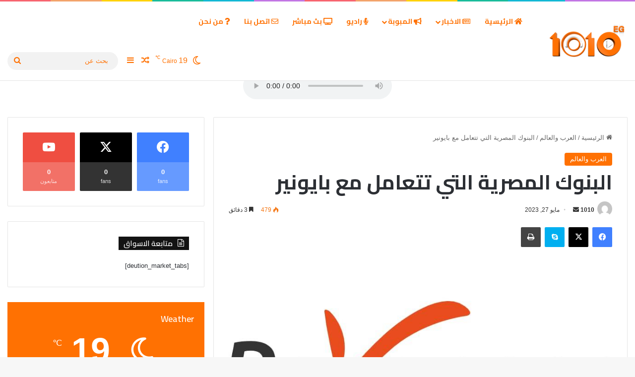

--- FILE ---
content_type: text/html; charset=UTF-8
request_url: https://1010eg.com/%D8%A7%D9%84%D8%A8%D9%86%D9%88%D9%83-%D8%A7%D9%84%D9%85%D8%B5%D8%B1%D9%8A%D8%A9-%D8%A7%D9%84%D8%AA%D9%8A-%D8%AA%D8%AA%D8%B9%D8%A7%D9%85%D9%84-%D9%85%D8%B9-%D8%A8%D8%A7%D9%8A%D9%88%D9%86%D9%8A%D8%B1/
body_size: 37934
content:
<!DOCTYPE html>
<html dir="rtl" lang="ar" class="" data-skin="light" prefix="og: https://ogp.me/ns#">
<head>
	<meta charset="UTF-8" />
	<link rel="profile" href="https://gmpg.org/xfn/11" />
	
<!-- تحسين محرك البحث بواسطة رانك ماث - https://rankmath.com/ -->
<title>البنوك المصرية التي تتعامل مع بايونير - 1010 ايجي</title>
<meta name="description" content="البنوك المصرية التي تتعامل مع بايونير"/>
<meta name="robots" content="follow, index, max-snippet:-1, max-video-preview:-1, max-image-preview:large"/>
<link rel="canonical" href="https://1010eg.com/%d8%a7%d9%84%d8%a8%d9%86%d9%88%d9%83-%d8%a7%d9%84%d9%85%d8%b5%d8%b1%d9%8a%d8%a9-%d8%a7%d9%84%d8%aa%d9%8a-%d8%aa%d8%aa%d8%b9%d8%a7%d9%85%d9%84-%d9%85%d8%b9-%d8%a8%d8%a7%d9%8a%d9%88%d9%86%d9%8a%d8%b1/" />
<meta property="og:locale" content="ar_AR" />
<meta property="og:type" content="article" />
<meta property="og:title" content="البنوك المصرية التي تتعامل مع بايونير - 1010 ايجي" />
<meta property="og:description" content="البنوك المصرية التي تتعامل مع بايونير" />
<meta property="og:url" content="https://1010eg.com/%d8%a7%d9%84%d8%a8%d9%86%d9%88%d9%83-%d8%a7%d9%84%d9%85%d8%b5%d8%b1%d9%8a%d8%a9-%d8%a7%d9%84%d8%aa%d9%8a-%d8%aa%d8%aa%d8%b9%d8%a7%d9%85%d9%84-%d9%85%d8%b9-%d8%a8%d8%a7%d9%8a%d9%88%d9%86%d9%8a%d8%b1/" />
<meta property="og:site_name" content="راديو وشبكة 1010 ايجي" />
<meta property="article:publisher" content="https://www.facebook.com/1010Egypt?mibextid=ZbWKwL" />
<meta property="article:tag" content="البنوك" />
<meta property="article:tag" content="المصرية" />
<meta property="article:tag" content="بايونير" />
<meta property="article:section" content="العرب والعالم" />
<meta property="og:image" content="https://1010eg.com/wp-content/uploads/2023/05/WhatsApp-Image-2023-05-27-at-9.52.53-PM.jpeg" />
<meta property="og:image:secure_url" content="https://1010eg.com/wp-content/uploads/2023/05/WhatsApp-Image-2023-05-27-at-9.52.53-PM.jpeg" />
<meta property="og:image:width" content="900" />
<meta property="og:image:height" content="500" />
<meta property="og:image:alt" content="البنوك المصرية" />
<meta property="og:image:type" content="image/jpeg" />
<meta property="article:published_time" content="2023-05-27T19:07:11+00:00" />
<meta name="twitter:card" content="summary_large_image" />
<meta name="twitter:title" content="البنوك المصرية التي تتعامل مع بايونير - 1010 ايجي" />
<meta name="twitter:description" content="البنوك المصرية التي تتعامل مع بايونير" />
<meta name="twitter:image" content="https://1010eg.com/wp-content/uploads/2023/05/WhatsApp-Image-2023-05-27-at-9.52.53-PM.jpeg" />
<meta name="twitter:label1" content="كُتب بواسطة" />
<meta name="twitter:data1" content="1010" />
<meta name="twitter:label2" content="مدة القراءة" />
<meta name="twitter:data2" content="3 دقائق" />
<script type="application/ld+json" class="rank-math-schema">{"@context":"https://schema.org","@graph":[{"@type":["NewsMediaOrganization","Organization"],"@id":"https://1010eg.com/#organization","name":"\u0631\u0627\u062f\u064a\u0648 \u0648\u0634\u0628\u0643\u0629 1010 \u0627\u064a\u062c\u064a","url":"https://1010eg.com","sameAs":["https://www.facebook.com/1010Egypt?mibextid=ZbWKwL"],"logo":{"@type":"ImageObject","@id":"https://1010eg.com/#logo","url":"https://1010eg.com/wp-content/uploads/2022/09/app-icon.png","contentUrl":"https://1010eg.com/wp-content/uploads/2022/09/app-icon.png","caption":"\u0631\u0627\u062f\u064a\u0648 \u0648\u0634\u0628\u0643\u0629 1010 \u0627\u064a\u062c\u064a","inLanguage":"ar","width":"1024","height":"1024"}},{"@type":"WebSite","@id":"https://1010eg.com/#website","url":"https://1010eg.com","name":"\u0631\u0627\u062f\u064a\u0648 \u0648\u0634\u0628\u0643\u0629 1010 \u0627\u064a\u062c\u064a","publisher":{"@id":"https://1010eg.com/#organization"},"inLanguage":"ar"},{"@type":"ImageObject","@id":"https://1010eg.com/wp-content/uploads/2023/05/WhatsApp-Image-2023-05-27-at-9.52.53-PM.jpeg","url":"https://1010eg.com/wp-content/uploads/2023/05/WhatsApp-Image-2023-05-27-at-9.52.53-PM.jpeg","width":"900","height":"500","caption":"\u0627\u0644\u0628\u0646\u0648\u0643 \u0627\u0644\u0645\u0635\u0631\u064a\u0629","inLanguage":"ar"},{"@type":"BreadcrumbList","@id":"https://1010eg.com/%d8%a7%d9%84%d8%a8%d9%86%d9%88%d9%83-%d8%a7%d9%84%d9%85%d8%b5%d8%b1%d9%8a%d8%a9-%d8%a7%d9%84%d8%aa%d9%8a-%d8%aa%d8%aa%d8%b9%d8%a7%d9%85%d9%84-%d9%85%d8%b9-%d8%a8%d8%a7%d9%8a%d9%88%d9%86%d9%8a%d8%b1/#breadcrumb","itemListElement":[{"@type":"ListItem","position":"1","item":{"@id":"https://1010eg.com","name":"\u0627\u0644\u0631\u0626\u064a\u0633\u064a\u0629"}},{"@type":"ListItem","position":"2","item":{"@id":"https://1010eg.com/%d8%a7%d9%84%d8%a8%d9%86%d9%88%d9%83-%d8%a7%d9%84%d9%85%d8%b5%d8%b1%d9%8a%d8%a9-%d8%a7%d9%84%d8%aa%d9%8a-%d8%aa%d8%aa%d8%b9%d8%a7%d9%85%d9%84-%d9%85%d8%b9-%d8%a8%d8%a7%d9%8a%d9%88%d9%86%d9%8a%d8%b1/","name":"\u0627\u0644\u0628\u0646\u0648\u0643 \u0627\u0644\u0645\u0635\u0631\u064a\u0629 \u0627\u0644\u062a\u064a \u062a\u062a\u0639\u0627\u0645\u0644 \u0645\u0639 \u0628\u0627\u064a\u0648\u0646\u064a\u0631"}}]},{"@type":"WebPage","@id":"https://1010eg.com/%d8%a7%d9%84%d8%a8%d9%86%d9%88%d9%83-%d8%a7%d9%84%d9%85%d8%b5%d8%b1%d9%8a%d8%a9-%d8%a7%d9%84%d8%aa%d9%8a-%d8%aa%d8%aa%d8%b9%d8%a7%d9%85%d9%84-%d9%85%d8%b9-%d8%a8%d8%a7%d9%8a%d9%88%d9%86%d9%8a%d8%b1/#webpage","url":"https://1010eg.com/%d8%a7%d9%84%d8%a8%d9%86%d9%88%d9%83-%d8%a7%d9%84%d9%85%d8%b5%d8%b1%d9%8a%d8%a9-%d8%a7%d9%84%d8%aa%d9%8a-%d8%aa%d8%aa%d8%b9%d8%a7%d9%85%d9%84-%d9%85%d8%b9-%d8%a8%d8%a7%d9%8a%d9%88%d9%86%d9%8a%d8%b1/","name":"\u0627\u0644\u0628\u0646\u0648\u0643 \u0627\u0644\u0645\u0635\u0631\u064a\u0629 \u0627\u0644\u062a\u064a \u062a\u062a\u0639\u0627\u0645\u0644 \u0645\u0639 \u0628\u0627\u064a\u0648\u0646\u064a\u0631 - 1010 \u0627\u064a\u062c\u064a","datePublished":"2023-05-27T19:07:11+00:00","dateModified":"2023-05-27T19:07:11+00:00","isPartOf":{"@id":"https://1010eg.com/#website"},"primaryImageOfPage":{"@id":"https://1010eg.com/wp-content/uploads/2023/05/WhatsApp-Image-2023-05-27-at-9.52.53-PM.jpeg"},"inLanguage":"ar","breadcrumb":{"@id":"https://1010eg.com/%d8%a7%d9%84%d8%a8%d9%86%d9%88%d9%83-%d8%a7%d9%84%d9%85%d8%b5%d8%b1%d9%8a%d8%a9-%d8%a7%d9%84%d8%aa%d9%8a-%d8%aa%d8%aa%d8%b9%d8%a7%d9%85%d9%84-%d9%85%d8%b9-%d8%a8%d8%a7%d9%8a%d9%88%d9%86%d9%8a%d8%b1/#breadcrumb"}},{"@type":"Person","@id":"https://1010eg.com/author/abeer/","name":"1010","url":"https://1010eg.com/author/abeer/","image":{"@type":"ImageObject","@id":"https://secure.gravatar.com/avatar/2abee62623a1a3aed9915da9ae69fcf564a902286c3b5b5bb3ee3d4eba3c49a7?s=96&amp;d=mm&amp;r=g","url":"https://secure.gravatar.com/avatar/2abee62623a1a3aed9915da9ae69fcf564a902286c3b5b5bb3ee3d4eba3c49a7?s=96&amp;d=mm&amp;r=g","caption":"1010","inLanguage":"ar"},"worksFor":{"@id":"https://1010eg.com/#organization"}},{"@type":"NewsArticle","headline":"\u0627\u0644\u0628\u0646\u0648\u0643 \u0627\u0644\u0645\u0635\u0631\u064a\u0629 \u0627\u0644\u062a\u064a \u062a\u062a\u0639\u0627\u0645\u0644 \u0645\u0639 \u0628\u0627\u064a\u0648\u0646\u064a\u0631 - 1010 \u0627\u064a\u062c\u064a","keywords":"\u0627\u0644\u0628\u0646\u0648\u0643 \u0627\u0644\u0645\u0635\u0631\u064a\u0629","datePublished":"2023-05-27T19:07:11+00:00","dateModified":"2023-05-27T19:07:11+00:00","author":{"@id":"https://1010eg.com/author/abeer/","name":"1010"},"publisher":{"@id":"https://1010eg.com/#organization"},"description":"\u0627\u0644\u0628\u0646\u0648\u0643 \u0627\u0644\u0645\u0635\u0631\u064a\u0629 \u0627\u0644\u062a\u064a \u062a\u062a\u0639\u0627\u0645\u0644 \u0645\u0639 \u0628\u0627\u064a\u0648\u0646\u064a\u0631","name":"\u0627\u0644\u0628\u0646\u0648\u0643 \u0627\u0644\u0645\u0635\u0631\u064a\u0629 \u0627\u0644\u062a\u064a \u062a\u062a\u0639\u0627\u0645\u0644 \u0645\u0639 \u0628\u0627\u064a\u0648\u0646\u064a\u0631 - 1010 \u0627\u064a\u062c\u064a","@id":"https://1010eg.com/%d8%a7%d9%84%d8%a8%d9%86%d9%88%d9%83-%d8%a7%d9%84%d9%85%d8%b5%d8%b1%d9%8a%d8%a9-%d8%a7%d9%84%d8%aa%d9%8a-%d8%aa%d8%aa%d8%b9%d8%a7%d9%85%d9%84-%d9%85%d8%b9-%d8%a8%d8%a7%d9%8a%d9%88%d9%86%d9%8a%d8%b1/#richSnippet","isPartOf":{"@id":"https://1010eg.com/%d8%a7%d9%84%d8%a8%d9%86%d9%88%d9%83-%d8%a7%d9%84%d9%85%d8%b5%d8%b1%d9%8a%d8%a9-%d8%a7%d9%84%d8%aa%d9%8a-%d8%aa%d8%aa%d8%b9%d8%a7%d9%85%d9%84-%d9%85%d8%b9-%d8%a8%d8%a7%d9%8a%d9%88%d9%86%d9%8a%d8%b1/#webpage"},"image":{"@id":"https://1010eg.com/wp-content/uploads/2023/05/WhatsApp-Image-2023-05-27-at-9.52.53-PM.jpeg"},"inLanguage":"ar","mainEntityOfPage":{"@id":"https://1010eg.com/%d8%a7%d9%84%d8%a8%d9%86%d9%88%d9%83-%d8%a7%d9%84%d9%85%d8%b5%d8%b1%d9%8a%d8%a9-%d8%a7%d9%84%d8%aa%d9%8a-%d8%aa%d8%aa%d8%b9%d8%a7%d9%85%d9%84-%d9%85%d8%b9-%d8%a8%d8%a7%d9%8a%d9%88%d9%86%d9%8a%d8%b1/#webpage"}}]}</script>
<!-- /إضافة تحسين محركات البحث لووردبريس Rank Math -->

<link rel="alternate" type="application/rss+xml" title="1010 ايجي &laquo; الخلاصة" href="https://1010eg.com/feed/" />
<link rel="alternate" type="application/rss+xml" title="1010 ايجي &laquo; خلاصة التعليقات" href="https://1010eg.com/comments/feed/" />
		<script type="text/javascript">
			try {
				if( 'undefined' != typeof localStorage ){
					var tieSkin = localStorage.getItem('tie-skin');
				}

				
				var html = document.getElementsByTagName('html')[0].classList,
						htmlSkin = 'light';

				if( html.contains('dark-skin') ){
					htmlSkin = 'dark';
				}

				if( tieSkin != null && tieSkin != htmlSkin ){
					html.add('tie-skin-inverted');
					var tieSkinInverted = true;
				}

				if( tieSkin == 'dark' ){
					html.add('dark-skin');
				}
				else if( tieSkin == 'light' ){
					html.remove( 'dark-skin' );
				}
				
			} catch(e) { console.log( e ) }

		</script>
		
		<style type="text/css">
			:root{				
			--tie-preset-gradient-1: linear-gradient(135deg, rgba(6, 147, 227, 1) 0%, rgb(155, 81, 224) 100%);
			--tie-preset-gradient-2: linear-gradient(135deg, rgb(122, 220, 180) 0%, rgb(0, 208, 130) 100%);
			--tie-preset-gradient-3: linear-gradient(135deg, rgba(252, 185, 0, 1) 0%, rgba(255, 105, 0, 1) 100%);
			--tie-preset-gradient-4: linear-gradient(135deg, rgba(255, 105, 0, 1) 0%, rgb(207, 46, 46) 100%);
			--tie-preset-gradient-5: linear-gradient(135deg, rgb(238, 238, 238) 0%, rgb(169, 184, 195) 100%);
			--tie-preset-gradient-6: linear-gradient(135deg, rgb(74, 234, 220) 0%, rgb(151, 120, 209) 20%, rgb(207, 42, 186) 40%, rgb(238, 44, 130) 60%, rgb(251, 105, 98) 80%, rgb(254, 248, 76) 100%);
			--tie-preset-gradient-7: linear-gradient(135deg, rgb(255, 206, 236) 0%, rgb(152, 150, 240) 100%);
			--tie-preset-gradient-8: linear-gradient(135deg, rgb(254, 205, 165) 0%, rgb(254, 45, 45) 50%, rgb(107, 0, 62) 100%);
			--tie-preset-gradient-9: linear-gradient(135deg, rgb(255, 203, 112) 0%, rgb(199, 81, 192) 50%, rgb(65, 88, 208) 100%);
			--tie-preset-gradient-10: linear-gradient(135deg, rgb(255, 245, 203) 0%, rgb(182, 227, 212) 50%, rgb(51, 167, 181) 100%);
			--tie-preset-gradient-11: linear-gradient(135deg, rgb(202, 248, 128) 0%, rgb(113, 206, 126) 100%);
			--tie-preset-gradient-12: linear-gradient(135deg, rgb(2, 3, 129) 0%, rgb(40, 116, 252) 100%);
			--tie-preset-gradient-13: linear-gradient(135deg, #4D34FA, #ad34fa);
			--tie-preset-gradient-14: linear-gradient(135deg, #0057FF, #31B5FF);
			--tie-preset-gradient-15: linear-gradient(135deg, #FF007A, #FF81BD);
			--tie-preset-gradient-16: linear-gradient(135deg, #14111E, #4B4462);
			--tie-preset-gradient-17: linear-gradient(135deg, #F32758, #FFC581);

			
					--main-nav-background: #FFFFFF;
					--main-nav-secondry-background: rgba(0,0,0,0.03);
					--main-nav-primary-color: #0088ff;
					--main-nav-contrast-primary-color: #FFFFFF;
					--main-nav-text-color: #2c2f34;
					--main-nav-secondry-text-color: rgba(0,0,0,0.5);
					--main-nav-main-border-color: rgba(0,0,0,0.1);
					--main-nav-secondry-border-color: rgba(0,0,0,0.08);
				
			}
		</style>
	<link rel="alternate" title="oEmbed (JSON)" type="application/json+oembed" href="https://1010eg.com/wp-json/oembed/1.0/embed?url=https%3A%2F%2F1010eg.com%2F%25d8%25a7%25d9%2584%25d8%25a8%25d9%2586%25d9%2588%25d9%2583-%25d8%25a7%25d9%2584%25d9%2585%25d8%25b5%25d8%25b1%25d9%258a%25d8%25a9-%25d8%25a7%25d9%2584%25d8%25aa%25d9%258a-%25d8%25aa%25d8%25aa%25d8%25b9%25d8%25a7%25d9%2585%25d9%2584-%25d9%2585%25d8%25b9-%25d8%25a8%25d8%25a7%25d9%258a%25d9%2588%25d9%2586%25d9%258a%25d8%25b1%2F" />
<link rel="alternate" title="oEmbed (XML)" type="text/xml+oembed" href="https://1010eg.com/wp-json/oembed/1.0/embed?url=https%3A%2F%2F1010eg.com%2F%25d8%25a7%25d9%2584%25d8%25a8%25d9%2586%25d9%2588%25d9%2583-%25d8%25a7%25d9%2584%25d9%2585%25d8%25b5%25d8%25b1%25d9%258a%25d8%25a9-%25d8%25a7%25d9%2584%25d8%25aa%25d9%258a-%25d8%25aa%25d8%25aa%25d8%25b9%25d8%25a7%25d9%2585%25d9%2584-%25d9%2585%25d8%25b9-%25d8%25a8%25d8%25a7%25d9%258a%25d9%2588%25d9%2586%25d9%258a%25d8%25b1%2F&#038;format=xml" />
<meta name="viewport" content="width=device-width, initial-scale=1.0" /><style id='wp-img-auto-sizes-contain-inline-css' type='text/css'>
img:is([sizes=auto i],[sizes^="auto," i]){contain-intrinsic-size:3000px 1500px}
/*# sourceURL=wp-img-auto-sizes-contain-inline-css */
</style>
<link rel='stylesheet' id='litespeed-cache-dummy-css' href='https://1010eg.com/wp-content/plugins/litespeed-cache/assets/css/litespeed-dummy.css?ver=6.9' type='text/css' media='all' />
<style id='wp-emoji-styles-inline-css' type='text/css'>

	img.wp-smiley, img.emoji {
		display: inline !important;
		border: none !important;
		box-shadow: none !important;
		height: 1em !important;
		width: 1em !important;
		margin: 0 0.07em !important;
		vertical-align: -0.1em !important;
		background: none !important;
		padding: 0 !important;
	}
/*# sourceURL=wp-emoji-styles-inline-css */
</style>
<link rel='stylesheet' id='wp-block-library-rtl-css' href='https://1010eg.com/wp-includes/css/dist/block-library/style-rtl.min.css?ver=6.9' type='text/css' media='all' />
<style id='global-styles-inline-css' type='text/css'>
:root{--wp--preset--aspect-ratio--square: 1;--wp--preset--aspect-ratio--4-3: 4/3;--wp--preset--aspect-ratio--3-4: 3/4;--wp--preset--aspect-ratio--3-2: 3/2;--wp--preset--aspect-ratio--2-3: 2/3;--wp--preset--aspect-ratio--16-9: 16/9;--wp--preset--aspect-ratio--9-16: 9/16;--wp--preset--color--black: #000000;--wp--preset--color--cyan-bluish-gray: #abb8c3;--wp--preset--color--white: #ffffff;--wp--preset--color--pale-pink: #f78da7;--wp--preset--color--vivid-red: #cf2e2e;--wp--preset--color--luminous-vivid-orange: #ff6900;--wp--preset--color--luminous-vivid-amber: #fcb900;--wp--preset--color--light-green-cyan: #7bdcb5;--wp--preset--color--vivid-green-cyan: #00d084;--wp--preset--color--pale-cyan-blue: #8ed1fc;--wp--preset--color--vivid-cyan-blue: #0693e3;--wp--preset--color--vivid-purple: #9b51e0;--wp--preset--color--global-color: #ff7102;--wp--preset--gradient--vivid-cyan-blue-to-vivid-purple: linear-gradient(135deg,rgb(6,147,227) 0%,rgb(155,81,224) 100%);--wp--preset--gradient--light-green-cyan-to-vivid-green-cyan: linear-gradient(135deg,rgb(122,220,180) 0%,rgb(0,208,130) 100%);--wp--preset--gradient--luminous-vivid-amber-to-luminous-vivid-orange: linear-gradient(135deg,rgb(252,185,0) 0%,rgb(255,105,0) 100%);--wp--preset--gradient--luminous-vivid-orange-to-vivid-red: linear-gradient(135deg,rgb(255,105,0) 0%,rgb(207,46,46) 100%);--wp--preset--gradient--very-light-gray-to-cyan-bluish-gray: linear-gradient(135deg,rgb(238,238,238) 0%,rgb(169,184,195) 100%);--wp--preset--gradient--cool-to-warm-spectrum: linear-gradient(135deg,rgb(74,234,220) 0%,rgb(151,120,209) 20%,rgb(207,42,186) 40%,rgb(238,44,130) 60%,rgb(251,105,98) 80%,rgb(254,248,76) 100%);--wp--preset--gradient--blush-light-purple: linear-gradient(135deg,rgb(255,206,236) 0%,rgb(152,150,240) 100%);--wp--preset--gradient--blush-bordeaux: linear-gradient(135deg,rgb(254,205,165) 0%,rgb(254,45,45) 50%,rgb(107,0,62) 100%);--wp--preset--gradient--luminous-dusk: linear-gradient(135deg,rgb(255,203,112) 0%,rgb(199,81,192) 50%,rgb(65,88,208) 100%);--wp--preset--gradient--pale-ocean: linear-gradient(135deg,rgb(255,245,203) 0%,rgb(182,227,212) 50%,rgb(51,167,181) 100%);--wp--preset--gradient--electric-grass: linear-gradient(135deg,rgb(202,248,128) 0%,rgb(113,206,126) 100%);--wp--preset--gradient--midnight: linear-gradient(135deg,rgb(2,3,129) 0%,rgb(40,116,252) 100%);--wp--preset--font-size--small: 13px;--wp--preset--font-size--medium: 20px;--wp--preset--font-size--large: 36px;--wp--preset--font-size--x-large: 42px;--wp--preset--spacing--20: 0.44rem;--wp--preset--spacing--30: 0.67rem;--wp--preset--spacing--40: 1rem;--wp--preset--spacing--50: 1.5rem;--wp--preset--spacing--60: 2.25rem;--wp--preset--spacing--70: 3.38rem;--wp--preset--spacing--80: 5.06rem;--wp--preset--shadow--natural: 6px 6px 9px rgba(0, 0, 0, 0.2);--wp--preset--shadow--deep: 12px 12px 50px rgba(0, 0, 0, 0.4);--wp--preset--shadow--sharp: 6px 6px 0px rgba(0, 0, 0, 0.2);--wp--preset--shadow--outlined: 6px 6px 0px -3px rgb(255, 255, 255), 6px 6px rgb(0, 0, 0);--wp--preset--shadow--crisp: 6px 6px 0px rgb(0, 0, 0);}:where(.is-layout-flex){gap: 0.5em;}:where(.is-layout-grid){gap: 0.5em;}body .is-layout-flex{display: flex;}.is-layout-flex{flex-wrap: wrap;align-items: center;}.is-layout-flex > :is(*, div){margin: 0;}body .is-layout-grid{display: grid;}.is-layout-grid > :is(*, div){margin: 0;}:where(.wp-block-columns.is-layout-flex){gap: 2em;}:where(.wp-block-columns.is-layout-grid){gap: 2em;}:where(.wp-block-post-template.is-layout-flex){gap: 1.25em;}:where(.wp-block-post-template.is-layout-grid){gap: 1.25em;}.has-black-color{color: var(--wp--preset--color--black) !important;}.has-cyan-bluish-gray-color{color: var(--wp--preset--color--cyan-bluish-gray) !important;}.has-white-color{color: var(--wp--preset--color--white) !important;}.has-pale-pink-color{color: var(--wp--preset--color--pale-pink) !important;}.has-vivid-red-color{color: var(--wp--preset--color--vivid-red) !important;}.has-luminous-vivid-orange-color{color: var(--wp--preset--color--luminous-vivid-orange) !important;}.has-luminous-vivid-amber-color{color: var(--wp--preset--color--luminous-vivid-amber) !important;}.has-light-green-cyan-color{color: var(--wp--preset--color--light-green-cyan) !important;}.has-vivid-green-cyan-color{color: var(--wp--preset--color--vivid-green-cyan) !important;}.has-pale-cyan-blue-color{color: var(--wp--preset--color--pale-cyan-blue) !important;}.has-vivid-cyan-blue-color{color: var(--wp--preset--color--vivid-cyan-blue) !important;}.has-vivid-purple-color{color: var(--wp--preset--color--vivid-purple) !important;}.has-black-background-color{background-color: var(--wp--preset--color--black) !important;}.has-cyan-bluish-gray-background-color{background-color: var(--wp--preset--color--cyan-bluish-gray) !important;}.has-white-background-color{background-color: var(--wp--preset--color--white) !important;}.has-pale-pink-background-color{background-color: var(--wp--preset--color--pale-pink) !important;}.has-vivid-red-background-color{background-color: var(--wp--preset--color--vivid-red) !important;}.has-luminous-vivid-orange-background-color{background-color: var(--wp--preset--color--luminous-vivid-orange) !important;}.has-luminous-vivid-amber-background-color{background-color: var(--wp--preset--color--luminous-vivid-amber) !important;}.has-light-green-cyan-background-color{background-color: var(--wp--preset--color--light-green-cyan) !important;}.has-vivid-green-cyan-background-color{background-color: var(--wp--preset--color--vivid-green-cyan) !important;}.has-pale-cyan-blue-background-color{background-color: var(--wp--preset--color--pale-cyan-blue) !important;}.has-vivid-cyan-blue-background-color{background-color: var(--wp--preset--color--vivid-cyan-blue) !important;}.has-vivid-purple-background-color{background-color: var(--wp--preset--color--vivid-purple) !important;}.has-black-border-color{border-color: var(--wp--preset--color--black) !important;}.has-cyan-bluish-gray-border-color{border-color: var(--wp--preset--color--cyan-bluish-gray) !important;}.has-white-border-color{border-color: var(--wp--preset--color--white) !important;}.has-pale-pink-border-color{border-color: var(--wp--preset--color--pale-pink) !important;}.has-vivid-red-border-color{border-color: var(--wp--preset--color--vivid-red) !important;}.has-luminous-vivid-orange-border-color{border-color: var(--wp--preset--color--luminous-vivid-orange) !important;}.has-luminous-vivid-amber-border-color{border-color: var(--wp--preset--color--luminous-vivid-amber) !important;}.has-light-green-cyan-border-color{border-color: var(--wp--preset--color--light-green-cyan) !important;}.has-vivid-green-cyan-border-color{border-color: var(--wp--preset--color--vivid-green-cyan) !important;}.has-pale-cyan-blue-border-color{border-color: var(--wp--preset--color--pale-cyan-blue) !important;}.has-vivid-cyan-blue-border-color{border-color: var(--wp--preset--color--vivid-cyan-blue) !important;}.has-vivid-purple-border-color{border-color: var(--wp--preset--color--vivid-purple) !important;}.has-vivid-cyan-blue-to-vivid-purple-gradient-background{background: var(--wp--preset--gradient--vivid-cyan-blue-to-vivid-purple) !important;}.has-light-green-cyan-to-vivid-green-cyan-gradient-background{background: var(--wp--preset--gradient--light-green-cyan-to-vivid-green-cyan) !important;}.has-luminous-vivid-amber-to-luminous-vivid-orange-gradient-background{background: var(--wp--preset--gradient--luminous-vivid-amber-to-luminous-vivid-orange) !important;}.has-luminous-vivid-orange-to-vivid-red-gradient-background{background: var(--wp--preset--gradient--luminous-vivid-orange-to-vivid-red) !important;}.has-very-light-gray-to-cyan-bluish-gray-gradient-background{background: var(--wp--preset--gradient--very-light-gray-to-cyan-bluish-gray) !important;}.has-cool-to-warm-spectrum-gradient-background{background: var(--wp--preset--gradient--cool-to-warm-spectrum) !important;}.has-blush-light-purple-gradient-background{background: var(--wp--preset--gradient--blush-light-purple) !important;}.has-blush-bordeaux-gradient-background{background: var(--wp--preset--gradient--blush-bordeaux) !important;}.has-luminous-dusk-gradient-background{background: var(--wp--preset--gradient--luminous-dusk) !important;}.has-pale-ocean-gradient-background{background: var(--wp--preset--gradient--pale-ocean) !important;}.has-electric-grass-gradient-background{background: var(--wp--preset--gradient--electric-grass) !important;}.has-midnight-gradient-background{background: var(--wp--preset--gradient--midnight) !important;}.has-small-font-size{font-size: var(--wp--preset--font-size--small) !important;}.has-medium-font-size{font-size: var(--wp--preset--font-size--medium) !important;}.has-large-font-size{font-size: var(--wp--preset--font-size--large) !important;}.has-x-large-font-size{font-size: var(--wp--preset--font-size--x-large) !important;}
/*# sourceURL=global-styles-inline-css */
</style>

<style id='classic-theme-styles-inline-css' type='text/css'>
/*! This file is auto-generated */
.wp-block-button__link{color:#fff;background-color:#32373c;border-radius:9999px;box-shadow:none;text-decoration:none;padding:calc(.667em + 2px) calc(1.333em + 2px);font-size:1.125em}.wp-block-file__button{background:#32373c;color:#fff;text-decoration:none}
/*# sourceURL=/wp-includes/css/classic-themes.min.css */
</style>
<link rel='stylesheet' id='contact-form-7-css' href='https://1010eg.com/wp-content/plugins/contact-form-7/includes/css/styles.css?ver=6.1' type='text/css' media='all' />
<link rel='stylesheet' id='contact-form-7-rtl-css' href='https://1010eg.com/wp-content/plugins/contact-form-7/includes/css/styles-rtl.css?ver=6.1' type='text/css' media='all' />
<link rel='stylesheet' id='accordion-slider-plugin-style-css' href='https://1010eg.com/wp-content/plugins/accordion-slider/public/assets/css/accordion-slider.min.css?ver=1.9.13' type='text/css' media='all' />
<link rel='stylesheet' id='tie-css-base-css' href='https://1010eg.com/wp-content/themes/jannah/assets/css/base.min.css?ver=7.4.1' type='text/css' media='all' />
<link rel='stylesheet' id='tie-css-styles-css' href='https://1010eg.com/wp-content/themes/jannah/assets/css/style.min.css?ver=7.4.1' type='text/css' media='all' />
<link rel='stylesheet' id='tie-css-widgets-css' href='https://1010eg.com/wp-content/themes/jannah/assets/css/widgets.min.css?ver=7.4.1' type='text/css' media='all' />
<link rel='stylesheet' id='tie-css-helpers-css' href='https://1010eg.com/wp-content/themes/jannah/assets/css/helpers.min.css?ver=7.4.1' type='text/css' media='all' />
<link rel='stylesheet' id='tie-fontawesome5-css' href='https://1010eg.com/wp-content/themes/jannah/assets/css/fontawesome.css?ver=7.4.1' type='text/css' media='all' />
<link rel='stylesheet' id='tie-css-ilightbox-css' href='https://1010eg.com/wp-content/themes/jannah/assets/ilightbox/dark-skin/skin.css?ver=7.4.1' type='text/css' media='all' />
<link rel='stylesheet' id='tie-css-shortcodes-css' href='https://1010eg.com/wp-content/themes/jannah/assets/css/plugins/shortcodes.min.css?ver=7.4.1' type='text/css' media='all' />
<link rel='stylesheet' id='tie-css-single-css' href='https://1010eg.com/wp-content/themes/jannah/assets/css/single.min.css?ver=7.4.1' type='text/css' media='all' />
<link rel='stylesheet' id='tie-css-print-css' href='https://1010eg.com/wp-content/themes/jannah/assets/css/print.css?ver=7.4.1' type='text/css' media='print' />
<style id='tie-css-print-inline-css' type='text/css'>
.wf-active .logo-text,.wf-active h1,.wf-active h2,.wf-active h3,.wf-active h4,.wf-active h5,.wf-active h6,.wf-active .the-subtitle{font-family: 'Cairo';}.wf-active #main-nav .main-menu > ul > li > a{font-family: 'Cairo';}#main-nav .main-menu > ul > li > a{text-transform: uppercase;}#tie-wrapper .mag-box.big-post-left-box li:not(:first-child) .post-title,#tie-wrapper .mag-box.big-post-top-box li:not(:first-child) .post-title,#tie-wrapper .mag-box.half-box li:not(:first-child) .post-title,#tie-wrapper .mag-box.big-thumb-left-box li:not(:first-child) .post-title,#tie-wrapper .mag-box.scrolling-box .slide .post-title,#tie-wrapper .mag-box.miscellaneous-box li:not(:first-child) .post-title{font-weight: 500;}:root:root{--brand-color: #ff7102;--dark-brand-color: #cd3f00;--bright-color: #FFFFFF;--base-color: #2c2f34;}#footer-widgets-container{border-top: 8px solid #ff7102;-webkit-box-shadow: 0 -5px 0 rgba(0,0,0,0.07); -moz-box-shadow: 0 -8px 0 rgba(0,0,0,0.07); box-shadow: 0 -8px 0 rgba(0,0,0,0.07);}#reading-position-indicator{box-shadow: 0 0 10px rgba( 255,113,2,0.7);}:root:root{--brand-color: #ff7102;--dark-brand-color: #cd3f00;--bright-color: #FFFFFF;--base-color: #2c2f34;}#footer-widgets-container{border-top: 8px solid #ff7102;-webkit-box-shadow: 0 -5px 0 rgba(0,0,0,0.07); -moz-box-shadow: 0 -8px 0 rgba(0,0,0,0.07); box-shadow: 0 -8px 0 rgba(0,0,0,0.07);}#reading-position-indicator{box-shadow: 0 0 10px rgba( 255,113,2,0.7);}#tie-container a.post-title:hover,#tie-container .post-title a:hover,#tie-container .thumb-overlay .thumb-title a:hover{background-size: 100% 2px;text-decoration: none !important;}a.post-title,.post-title a{background-image: linear-gradient(to bottom,#000 0%,#000 98%);background-size: 0 1px;background-repeat: no-repeat;background-position: left 100%;color: #000;}.dark-skin a.post-title,.dark-skin .post-title a{color: #fff;background-image: linear-gradient(to bottom,#fff 0%,#fff 98%);}#header-notification-bar{background: var( --tie-preset-gradient-13 );}#header-notification-bar{--tie-buttons-color: #FFFFFF;--tie-buttons-border-color: #FFFFFF;--tie-buttons-hover-color: #e1e1e1;--tie-buttons-hover-text: #000000;}#header-notification-bar{--tie-buttons-text: #000000;}#top-nav,#top-nav .sub-menu,#top-nav .comp-sub-menu,#top-nav .ticker-content,#top-nav .ticker-swipe,.top-nav-boxed #top-nav .topbar-wrapper,.top-nav-dark .top-menu ul,#autocomplete-suggestions.search-in-top-nav{background-color : #25282b;}#top-nav *,#autocomplete-suggestions.search-in-top-nav{border-color: rgba( #FFFFFF,0.08);}#top-nav .icon-basecloud-bg:after{color: #25282b;}#top-nav a:not(:hover),#top-nav input,#top-nav #search-submit,#top-nav .fa-spinner,#top-nav .dropdown-social-icons li a span,#top-nav .components > li .social-link:not(:hover) span,#autocomplete-suggestions.search-in-top-nav a{color: #ffffff;}#top-nav input::-moz-placeholder{color: #ffffff;}#top-nav input:-moz-placeholder{color: #ffffff;}#top-nav input:-ms-input-placeholder{color: #ffffff;}#top-nav input::-webkit-input-placeholder{color: #ffffff;}#top-nav,.search-in-top-nav{--tie-buttons-color: #3f59ea;--tie-buttons-border-color: #3f59ea;--tie-buttons-text: #FFFFFF;--tie-buttons-hover-color: #213bcc;}#top-nav a:hover,#top-nav .menu li:hover > a,#top-nav .menu > .tie-current-menu > a,#top-nav .components > li:hover > a,#top-nav .components #search-submit:hover,#autocomplete-suggestions.search-in-top-nav .post-title a:hover{color: #3f59ea;}#top-nav,#top-nav .comp-sub-menu,#top-nav .tie-weather-widget{color: #aaaaaa;}#autocomplete-suggestions.search-in-top-nav .post-meta,#autocomplete-suggestions.search-in-top-nav .post-meta a:not(:hover){color: rgba( 170,170,170,0.7 );}#top-nav .weather-icon .icon-cloud,#top-nav .weather-icon .icon-basecloud-bg,#top-nav .weather-icon .icon-cloud-behind{color: #aaaaaa !important;}#top-nav .breaking-title{color: #FFFFFF;}#top-nav .breaking-title:before{background-color: #ff7102;}#top-nav .breaking-news-nav li:hover{background-color: #ff7102;border-color: #ff7102;}#main-nav a:not(:hover),#main-nav a.social-link:not(:hover) span,#main-nav .dropdown-social-icons li a span,#autocomplete-suggestions.search-in-main-nav a{color: #ff7102;}.main-nav,.search-in-main-nav{--main-nav-primary-color: #333333;--tie-buttons-color: #333333;--tie-buttons-border-color: #333333;--tie-buttons-text: #FFFFFF;--tie-buttons-hover-color: #151515;}#main-nav .mega-links-head:after,#main-nav .cats-horizontal a.is-active,#main-nav .cats-horizontal a:hover,#main-nav .spinner > div{background-color: #333333;}#main-nav .menu ul li:hover > a,#main-nav .menu ul li.current-menu-item:not(.mega-link-column) > a,#main-nav .components a:hover,#main-nav .components > li:hover > a,#main-nav #search-submit:hover,#main-nav .cats-vertical a.is-active,#main-nav .cats-vertical a:hover,#main-nav .mega-menu .post-meta a:hover,#main-nav .mega-menu .post-box-title a:hover,#autocomplete-suggestions.search-in-main-nav a:hover,#main-nav .spinner-circle:after{color: #333333;}#main-nav .menu > li.tie-current-menu > a,#main-nav .menu > li:hover > a,.theme-header #main-nav .mega-menu .cats-horizontal a.is-active,.theme-header #main-nav .mega-menu .cats-horizontal a:hover{color: #FFFFFF;}#main-nav .menu > li.tie-current-menu > a:before,#main-nav .menu > li:hover > a:before{border-top-color: #FFFFFF;}#main-nav,#main-nav input,#main-nav #search-submit,#main-nav .fa-spinner,#main-nav .comp-sub-menu,#main-nav .tie-weather-widget{color: #ff7102;}#main-nav input::-moz-placeholder{color: #ff7102;}#main-nav input:-moz-placeholder{color: #ff7102;}#main-nav input:-ms-input-placeholder{color: #ff7102;}#main-nav input::-webkit-input-placeholder{color: #ff7102;}#main-nav .mega-menu .post-meta,#main-nav .mega-menu .post-meta a,#autocomplete-suggestions.search-in-main-nav .post-meta{color: rgba(255,113,2,0.6);}#main-nav .weather-icon .icon-cloud,#main-nav .weather-icon .icon-basecloud-bg,#main-nav .weather-icon .icon-cloud-behind{color: #ff7102 !important;}.social-icons-item .custom-link-1-social-icon{background-color: #e74c3c !important;}.social-icons-item .custom-link-1-social-icon span{color: #e74c3c;}.tie-cat-231,.tie-cat-item-231 > span{background-color:#e67e22 !important;color:#FFFFFF !important;}.tie-cat-231:after{border-top-color:#e67e22 !important;}.tie-cat-231:hover{background-color:#c86004 !important;}.tie-cat-231:hover:after{border-top-color:#c86004 !important;}.tie-cat-239,.tie-cat-item-239 > span{background-color:#2ecc71 !important;color:#FFFFFF !important;}.tie-cat-239:after{border-top-color:#2ecc71 !important;}.tie-cat-239:hover{background-color:#10ae53 !important;}.tie-cat-239:hover:after{border-top-color:#10ae53 !important;}.tie-cat-245,.tie-cat-item-245 > span{background-color:#9b59b6 !important;color:#FFFFFF !important;}.tie-cat-245:after{border-top-color:#9b59b6 !important;}.tie-cat-245:hover{background-color:#7d3b98 !important;}.tie-cat-245:hover:after{border-top-color:#7d3b98 !important;}.tie-cat-247,.tie-cat-item-247 > span{background-color:#34495e !important;color:#FFFFFF !important;}.tie-cat-247:after{border-top-color:#34495e !important;}.tie-cat-247:hover{background-color:#162b40 !important;}.tie-cat-247:hover:after{border-top-color:#162b40 !important;}.tie-cat-248,.tie-cat-item-248 > span{background-color:#795548 !important;color:#FFFFFF !important;}.tie-cat-248:after{border-top-color:#795548 !important;}.tie-cat-248:hover{background-color:#5b372a !important;}.tie-cat-248:hover:after{border-top-color:#5b372a !important;}.tie-cat-249,.tie-cat-item-249 > span{background-color:#4CAF50 !important;color:#FFFFFF !important;}.tie-cat-249:after{border-top-color:#4CAF50 !important;}.tie-cat-249:hover{background-color:#2e9132 !important;}.tie-cat-249:hover:after{border-top-color:#2e9132 !important;}.tie-cat-94,.tie-cat-item-94 > span{background-color:#2ecc71 !important;color:#FFFFFF !important;}.tie-cat-94:after{border-top-color:#2ecc71 !important;}.tie-cat-94:hover{background-color:#10ae53 !important;}.tie-cat-94:hover:after{border-top-color:#10ae53 !important;}@media (min-width: 1200px){.container{width: auto;}}@media (min-width: 992px){.container,.boxed-layout #tie-wrapper,.boxed-layout .fixed-nav,.wide-next-prev-slider-wrapper .slider-main-container{max-width: 100%;}.boxed-layout .container{max-width: 100%;}}@media (max-width: 991px){.side-aside #mobile-menu .menu > li{border-color: rgba(255,255,255,0.05);}}@media (max-width: 991px){.side-aside.normal-side{background-color: #333333;}}.side-aside #mobile-menu li a,.side-aside #mobile-menu .mobile-arrows,.side-aside #mobile-search .search-field{color: #fff7f7;}#mobile-search .search-field::-moz-placeholder {color: #fff7f7;}#mobile-search .search-field:-moz-placeholder {color: #fff7f7;}#mobile-search .search-field:-ms-input-placeholder {color: #fff7f7;}#mobile-search .search-field::-webkit-input-placeholder {color: #fff7f7;}@media (max-width: 991px){.tie-btn-close span{color: #fff7f7;}}.side-aside.dark-skin a.remove:not(:hover)::before,#mobile-social-icons .social-icons-item a:not(:hover) span{color: #a30010!important;}@media (max-width: 991px){#theme-header.has-normal-width-logo #logo img {width:173px !important;max-width:100% !important;height: auto !important;max-height: 200px !important;}}
/*# sourceURL=tie-css-print-inline-css */
</style>
<script type="text/javascript" src="https://1010eg.com/wp-includes/js/jquery/jquery.min.js?ver=3.7.1" id="jquery-core-js"></script>
<script type="text/javascript" src="https://1010eg.com/wp-includes/js/jquery/jquery-migrate.min.js?ver=3.4.1" id="jquery-migrate-js"></script>
<link rel="https://api.w.org/" href="https://1010eg.com/wp-json/" /><link rel="alternate" title="JSON" type="application/json" href="https://1010eg.com/wp-json/wp/v2/posts/6977" /><link rel="EditURI" type="application/rsd+xml" title="RSD" href="https://1010eg.com/xmlrpc.php?rsd" />
<link rel="stylesheet" href="https://1010eg.com/wp-content/themes/jannah/rtl.css" type="text/css" media="screen" /><meta name="generator" content="WordPress 6.9" />
<link rel='shortlink' href='https://1010eg.com/?p=6977' />
<meta http-equiv="X-UA-Compatible" content="IE=edge">
<link rel="icon" href="https://1010eg.com/wp-content/uploads/2022/09/cropped-app-icon-32x32.png" sizes="32x32" />
<link rel="icon" href="https://1010eg.com/wp-content/uploads/2022/09/cropped-app-icon-192x192.png" sizes="192x192" />
<link rel="apple-touch-icon" href="https://1010eg.com/wp-content/uploads/2022/09/cropped-app-icon-180x180.png" />
<meta name="msapplication-TileImage" content="https://1010eg.com/wp-content/uploads/2022/09/cropped-app-icon-270x270.png" />
<link rel='stylesheet' id='lwptoc-main-css' href='https://1010eg.com/wp-content/plugins/luckywp-table-of-contents/front/assets/main.min.css?ver=2.1.14' type='text/css' media='all' />
</head>

<body id="tie-body" class="rtl wp-singular post-template-default single single-post postid-6977 single-format-standard wp-theme-jannah is-percent-width wrapper-has-shadow block-head-4 magazine1 is-thumb-overlay-disabled is-desktop is-header-layout-4 has-header-below-ad sidebar-left has-sidebar post-layout-1 narrow-title-narrow-media is-standard-format has-mobile-share post-has-toggle hide_banner_top hide_banner_below_header hide_banner_above hide_banner_above_content hide_banner_below_content hide_banner_below hide_banner_comments hide_footer_instagram hide_share_post_top hide_post_newsletter hide_post_authorbio hide_sidebars">



<div class="background-overlay">

	<div id="tie-container" class="site tie-container">

		
		<div id="tie-wrapper">

			<div class="rainbow-line"></div>
<header id="theme-header" class="theme-header header-layout-4 header-layout-1 main-nav-light main-nav-default-light main-nav-below no-stream-item top-nav-active top-nav-dark top-nav-default-dark top-nav-below top-nav-below-main-nav has-shadow is-stretch-header has-normal-width-logo mobile-header-default">
	
<div class="main-nav-wrapper">
	<nav id="main-nav" data-skin="search-in-main-nav" class="main-nav header-nav live-search-parent menu-style-default menu-style-solid-bg" style="line-height:79px" aria-label="القائمة الرئيسية">
		<div class="container">

			<div class="main-menu-wrapper">

				<div id="mobile-header-components-area_1" class="mobile-header-components"><ul class="components"><li class="mobile-component_menu custom-menu-link"><a href="#" id="mobile-menu-icon" class=""><span class="tie-mobile-menu-icon nav-icon is-layout-1"></span><span class="screen-reader-text">القائمة</span></a></li> <li class="mobile-component_search custom-menu-link">
				<a href="#" class="tie-search-trigger-mobile">
					<span class="tie-icon-search tie-search-icon" aria-hidden="true"></span>
					<span class="screen-reader-text">بحث عن</span>
				</a>
			</li> <li class="mobile-component_skin custom-menu-link">
				<a href="#" class="change-skin" title="الوضع المظلم">
					<span class="tie-icon-moon change-skin-icon" aria-hidden="true"></span>
					<span class="screen-reader-text">الوضع المظلم</span>
				</a>
			</li></ul></div>
						<div class="header-layout-1-logo" style="width:178px">
							
		<div id="logo" class="image-logo" style="margin-top: 6px; margin-bottom: 6px;">

			
			<a title="1010 ايجي" href="https://1010eg.com/">
				
				<picture class="tie-logo-default tie-logo-picture">
					
					<source class="tie-logo-source-default tie-logo-source" srcset="https://1010eg.com/wp-content/uploads/2025/04/1010-LOGO-1.png">
					<img class="tie-logo-img-default tie-logo-img" src="https://1010eg.com/wp-content/uploads/2025/04/1010-LOGO-1.png" alt="1010 ايجي" width="178" height="67" style="max-height:67px; width: auto;" />
				</picture>
						</a>

			
		</div><!-- #logo /-->

								</div>

						
				<div id="menu-components-wrap">

					
		<div id="sticky-logo" class="image-logo">

			
			<a title="1010 ايجي" href="https://1010eg.com/">
				
				<picture class="tie-logo-default tie-logo-picture">
					<source class="tie-logo-source-default tie-logo-source" srcset="https://1010eg.com/wp-content/uploads/2025/04/1010-LOGO-1.png">
					<img class="tie-logo-img-default tie-logo-img" src="https://1010eg.com/wp-content/uploads/2025/04/1010-LOGO-1.png" alt="1010 ايجي"  />
				</picture>
						</a>

			
		</div><!-- #Sticky-logo /-->

		<div class="flex-placeholder"></div>
		
					<div class="main-menu main-menu-wrap">
						<div id="main-nav-menu" class="main-menu header-menu"><ul id="menu-primary" class="menu"><li id="menu-item-3374" class="menu-item menu-item-type-custom menu-item-object-custom menu-item-home menu-item-3374 menu-item-has-icon"><a href="https://1010eg.com/"> <span aria-hidden="true" class="tie-menu-icon fas fa-home"></span> الرئيسية</a></li>
<li id="menu-item-4009" class="menu-item menu-item-type-post_type menu-item-object-page menu-item-has-children menu-item-4009 menu-item-has-icon"><a href="https://1010eg.com/news/"> <span aria-hidden="true" class="tie-menu-icon far fa-newspaper"></span> الاخبار</a>
<ul class="sub-menu menu-sub-content">
	<li id="menu-item-3375" class="menu-item menu-item-type-taxonomy menu-item-object-category current-post-ancestor current-menu-parent current-post-parent menu-item-3375"><a href="https://1010eg.com/category/%d8%a7%d8%ae%d8%a8%d8%a7%d8%b1-%d8%b9%d8%a7%d9%84%d9%85%d9%8a%d8%a9/">العرب والعالم</a></li>
	<li id="menu-item-3380" class="menu-item menu-item-type-taxonomy menu-item-object-category menu-item-3380"><a href="https://1010eg.com/category/%d8%a7%d8%ae%d8%a8%d8%a7%d8%b1-%d9%85%d8%b5%d8%b1/">مباشر مصر</a></li>
	<li id="menu-item-3378" class="menu-item menu-item-type-taxonomy menu-item-object-category menu-item-3378"><a href="https://1010eg.com/category/%d8%b1%d9%8a%d8%a7%d8%b6%d8%a9/">رياضة</a></li>
	<li id="menu-item-3379" class="menu-item menu-item-type-taxonomy menu-item-object-category menu-item-3379"><a href="https://1010eg.com/category/%d9%81%d9%86%d9%88%d9%86-%d9%88%d8%ab%d9%82%d8%a7%d9%81%d8%a9/">فنون وثقافة</a></li>
	<li id="menu-item-3967" class="menu-item menu-item-type-taxonomy menu-item-object-category menu-item-3967"><a href="https://1010eg.com/category/business/">الاقتصاد</a></li>
	<li id="menu-item-3965" class="menu-item menu-item-type-taxonomy menu-item-object-category menu-item-3965"><a href="https://1010eg.com/category/tie-travel/">سياحة و سفر</a></li>
	<li id="menu-item-3969" class="menu-item menu-item-type-taxonomy menu-item-object-category menu-item-3969"><a href="https://1010eg.com/category/tie-life-style/">منوعات</a></li>
</ul>
</li>
<li id="menu-item-3407" class="menu-item menu-item-type-post_type menu-item-object-page menu-item-has-children menu-item-3407 menu-item-has-icon"><a href="https://1010eg.com/adverts/"> <span aria-hidden="true" class="tie-menu-icon fas fa-bullhorn"></span> المبوبة</a>
<ul class="sub-menu menu-sub-content">
	<li id="menu-item-3411" class="menu-item menu-item-type-post_type menu-item-object-page menu-item-3411"><a href="https://1010eg.com/ads-categories/">اقسام الاعلانات</a></li>
	<li id="menu-item-3409" class="menu-item menu-item-type-post_type menu-item-object-page menu-item-3409"><a href="https://1010eg.com/adverts/add/">أضف اعلان</a></li>
	<li id="menu-item-3408" class="menu-item menu-item-type-post_type menu-item-object-page menu-item-3408"><a href="https://1010eg.com/adverts/manage/">ادارة اعلاناتك</a></li>
</ul>
</li>
<li id="menu-item-3410" class="menu-item menu-item-type-post_type menu-item-object-page menu-item-3410 menu-item-has-icon"><a href="https://1010eg.com/radio/"> <span aria-hidden="true" class="tie-menu-icon fas fa-microphone-alt"></span> راديو</a></li>
<li id="menu-item-3412" class="menu-item menu-item-type-post_type menu-item-object-page menu-item-3412 menu-item-has-icon"><a href="https://1010eg.com/1010tv/"> <span aria-hidden="true" class="tie-menu-icon fas fa-tv"></span> بث مباشر</a></li>
<li id="menu-item-3404" class="menu-item menu-item-type-post_type menu-item-object-page menu-item-3404 menu-item-has-icon"><a href="https://1010eg.com/contact/"> <span aria-hidden="true" class="tie-menu-icon far fa-envelope"></span> اتصل بنا</a></li>
<li id="menu-item-3406" class="menu-item menu-item-type-post_type menu-item-object-page menu-item-3406 menu-item-has-icon"><a href="https://1010eg.com/about/"> <span aria-hidden="true" class="tie-menu-icon fas fa-question"></span> من نحن</a></li>
</ul></div>					</div><!-- .main-menu /-->

					<ul class="components"><li class="weather-menu-item menu-item custom-menu-link">
				<div class="tie-weather-widget is-animated" title="سماء صافية">
					<div class="weather-wrap">

						<div class="weather-forecast-day small-weather-icons">
							
					<div class="weather-icon">
						<div class="icon-moon"></div>
					</div>
										</div><!-- .weather-forecast-day -->

						<div class="city-data">
							<span>Cairo</span>
							<span class="weather-current-temp">
								19								<sup>&#x2103;</sup>
							</span>
						</div><!-- .city-data -->

					</div><!-- .weather-wrap -->
				</div><!-- .tie-weather-widget -->
				</li>	<li class="random-post-icon menu-item custom-menu-link">
		<a href="/%D8%A7%D9%84%D8%A8%D9%86%D9%88%D9%83-%D8%A7%D9%84%D9%85%D8%B5%D8%B1%D9%8A%D8%A9-%D8%A7%D9%84%D8%AA%D9%8A-%D8%AA%D8%AA%D8%B9%D8%A7%D9%85%D9%84-%D9%85%D8%B9-%D8%A8%D8%A7%D9%8A%D9%88%D9%86%D9%8A%D8%B1/?random-post=1" class="random-post" title="مقال عشوائي" rel="nofollow">
			<span class="tie-icon-random" aria-hidden="true"></span>
			<span class="screen-reader-text">مقال عشوائي</span>
		</a>
	</li>
		<li class="side-aside-nav-icon menu-item custom-menu-link">
		<a href="#">
			<span class="tie-icon-navicon" aria-hidden="true"></span>
			<span class="screen-reader-text">إضافة عمود جانبي</span>
		</a>
	</li>
				<li class="search-bar menu-item custom-menu-link" aria-label="بحث">
				<form method="get" id="search" action="https://1010eg.com/">
					<input id="search-input" class="is-ajax-search"  inputmode="search" type="text" name="s" title="بحث عن" placeholder="بحث عن" />
					<button id="search-submit" type="submit">
						<span class="tie-icon-search tie-search-icon" aria-hidden="true"></span>
						<span class="screen-reader-text">بحث عن</span>
					</button>
				</form>
			</li>
			</ul><!-- Components -->
				</div><!-- #menu-components-wrap /-->
			</div><!-- .main-menu-wrapper /-->
		</div><!-- .container /-->

			</nav><!-- #main-nav /-->
</div><!-- .main-nav-wrapper /-->


<nav id="top-nav"  class="has-date-breaking-components top-nav header-nav has-breaking-news" aria-label="الشريط العلوي">
	<div class="container">
		<div class="topbar-wrapper">

			
					<div class="topbar-today-date">
						الأربعاء, يناير 21 2026					</div>
					
			<div class="tie-alignleft">
				
<div class="breaking">

	<span class="breaking-title">
		<span class="tie-icon-bolt breaking-icon" aria-hidden="true"></span>
		<span class="breaking-title-text">أخبار عاجلة</span>
	</span>

	<ul id="breaking-news-in-header" class="breaking-news" data-type="reveal">

		
							<li class="news-item">
								<a href="https://1010eg.com/%d8%aa%d8%b1%d8%a7%d9%85%d8%a8-%d9%8a%d8%b4%d9%8a%d8%af-%d8%a8%d8%a7%d9%84%d8%b1%d8%a6%d9%8a%d8%b3-%d8%a7%d9%84%d8%b3%d9%8a%d8%b3%d9%8a-%d8%a7%d9%84%d8%b1%d9%89%d9%8a%d8%b3-%d8%a7%d9%84%d8%a3%d9%85/">ترامب يشيد بالرئيس السيسي.. الرىيس الأمريكي: السيسي قاىد استثنائي&#8230; في ترسيخ السلام بالشرق الأوسط ويؤكد.. مصر شريك أساسي لحل أزمة سد النهضة وتعزيز الاستقرار الإقليمي</a>
							</li>

							
							<li class="news-item">
								<a href="https://1010eg.com/%d9%88%d8%b2%d9%8a%d8%b1-%d8%a7%d9%84%d8%b3%d9%8a%d8%a7%d8%ad%d8%a9-%d9%8a%d9%81%d8%aa%d8%aa%d8%ad-%d8%a7%d9%84%d8%ac%d9%86%d8%a7%d8%ad-%d8%a7%d9%84%d9%85%d8%b5%d8%b1%d9%8a-%d9%81%d9%8a-fitur-20/">وزير السياحة يفتتح الجناح المصري في «FITUR 2026» بإسبانيا</a>
							</li>

							
							<li class="news-item">
								<a href="https://1010eg.com/%d9%85%d8%b5%d8%b1-%d8%aa%d8%b3%d8%aa%d8%b9%d8%af-%d9%84%d9%80sports-expo-2026-%d9%88%d8%aa%d8%b9%d8%b2%d8%b2-%d8%a7%d9%84%d8%aa%d8%b9%d8%a7%d9%88%d9%86-%d9%85%d8%b9-%d8%b1%d8%ac%d8%a7/">مصر تستعد لـ«Sports Expo 2026» وتعزز التعاون مع رجال الأعمال الأفارقة</a>
							</li>

							
							<li class="news-item">
								<a href="https://1010eg.com/%d8%a5%d8%b9%d9%81%d8%a7%d8%a1-%d8%ac%d9%85%d8%b1%d9%83%d9%8a-%d9%84%d9%84%d9%87%d9%88%d8%a7%d8%aa%d9%81-%d8%a7%d9%84%d8%b4%d8%ae%d8%b5%d9%8a%d8%a9-%d9%84%d9%84%d9%85%d8%b5%d8%b1%d9%8a%d9%8a%d9%86/">إعفاء جمركي للهواتف الشخصية للمصريين بالخارج عند زيارتهم للبلاد</a>
							</li>

							
							<li class="news-item">
								<a href="https://1010eg.com/%d9%85%d8%b5%d8%b1-%d9%887-%d8%af%d9%88%d9%84-%d8%aa%d9%88%d8%a7%d9%81%d9%82-%d8%b9%d9%84%d9%89-%d8%a7%d9%84%d8%a7%d9%86%d8%b6%d9%85%d8%a7%d9%85-%d9%84%d9%85%d8%ac%d9%84%d8%b3-%d8%a7%d9%84%d8%b3%d9%84/">مصر و7 دول توافق على الانضمام لمجلس السلام بقيادة ترامب</a>
							</li>

							
							<li class="news-item">
								<a href="https://1010eg.com/%d9%84%d8%b9%d8%a8%d8%a9-%d9%88%d9%82%d9%84%d8%a8%d8%aa-%d8%a8%d8%ac%d8%af-%d8%b4%d8%b1%d9%8a%d9%81-%d9%8a%d9%88%d8%a7%d8%ac%d9%87-%d8%b5%d8%af%d9%85%d8%a9-%d9%88%d9%81%d8%a7%d8%a9-%d8%b4%d8%b1/">&#8220;لعبة وقلبت بجد&#8221;: شريف يواجه صدمة وفاة شروق وعودة ليالي تفاجئه&#8221;</a>
							</li>

							
							<li class="news-item">
								<a href="https://1010eg.com/%d8%b1%d9%88%d9%86%d8%a7%d9%84%d8%af%d9%88-%d9%8a%d9%82%d9%88%d8%af-%d9%87%d8%ac%d9%88%d9%85-%d8%a7%d9%84%d9%86%d8%b5%d8%b1-%d9%81%d9%8a-%d9%85%d9%88%d8%a7%d8%ac%d9%87%d8%a9-%d8%ad%d8%a7%d8%b3%d9%85/">رونالدو يقود هجوم النصر في مواجهة حاسمة ضد ضمك بالدوري السعودي</a>
							</li>

							
							<li class="news-item">
								<a href="https://1010eg.com/%d8%a8%d9%88%d8%b3%d8%aa%d8%b1%d8%a7%d8%aa-%d8%ac%d8%af%d9%8a%d8%af%d8%a9-%d9%84%d9%85%d8%b3%d9%84%d8%b3%d9%84-%d9%81%d8%ae%d8%b1-%d8%a7%d9%84%d8%af%d9%84%d8%aa%d8%a7-%d8%aa%d8%b8%d9%87%d8%b1/">بوسترات جديدة لمسلسل &#8220;فخر الدلتا&#8221; تظهر حنان سليمان وأحمد صيام ونبيل عيسى ووليد عبد الغني</a>
							</li>

							
							<li class="news-item">
								<a href="https://1010eg.com/%d8%a7%d9%84%d8%b3%d9%8a%d8%b3%d9%8a-%d9%8a%d8%a4%d9%83%d8%af-%d8%a7%d8%b3%d8%aa%d8%b9%d8%af%d8%a7%d8%af-%d9%85%d8%b5%d8%b1-%d9%84%d8%aa%d9%82%d8%af%d9%8a%d9%85-%d9%83%d9%84-%d8%a7%d9%84%d8%ac%d9%87/">السيسي يؤكد استعداد مصر لتقديم كل الجهود لإنجاح خطة السلام بغزة</a>
							</li>

							
							<li class="news-item">
								<a href="https://1010eg.com/%d8%a7%d9%84%d8%b3%d9%8a%d8%b3%d9%8a-%d8%aa%d8%b1%d8%a7%d9%85%d8%a8-%d8%a7%d9%87%d8%aa%d9%85-%d8%a8%d9%85%d9%84%d9%81-%d8%b3%d8%af-%d8%a7%d9%84%d9%86%d9%87%d8%b6%d8%a9-%d9%85%d9%86%d8%b0-%d8%a8%d8%af/">السيسي: ترامب اهتم بملف سد النهضة منذ بداية ولايته الأولى</a>
							</li>

							
	</ul>
</div><!-- #breaking /-->
			</div><!-- .tie-alignleft /-->

			<div class="tie-alignright">
				<ul class="components"><li class="weather-menu-item menu-item custom-menu-link">
				<div class="tie-weather-widget " title="سماء صافية">
					<div class="weather-wrap">

						<div class="weather-forecast-day small-weather-icons">
							
					<div class="weather-icon">
						<div class="icon-moon"></div>
					</div>
										</div><!-- .weather-forecast-day -->

						<div class="city-data">
							<span>Cairo</span>
							<span class="weather-current-temp">
								67								<sup>&#x2109;</sup>
							</span>
						</div><!-- .city-data -->

					</div><!-- .weather-wrap -->
				</div><!-- .tie-weather-widget -->
				</li> <li class="social-icons-item"><a class="social-link facebook-social-icon" rel="external noopener nofollow" target="_blank" href="https://www.facebook.com/1010Egypt"><span class="tie-social-icon tie-icon-facebook"></span><span class="screen-reader-text">فيسبوك</span></a></li><li class="social-icons-item"><a class="social-link twitter-social-icon" rel="external noopener nofollow" target="_blank" href="https://twitter.com/1010eg1"><span class="tie-social-icon tie-icon-twitter"></span><span class="screen-reader-text">‫X</span></a></li><li class="social-icons-item"><a class="social-link youtube-social-icon" rel="external noopener nofollow" target="_blank" href="https://www.youtube.com/@user-uz1iy1ow6u/featured"><span class="tie-social-icon tie-icon-youtube"></span><span class="screen-reader-text">‫YouTube</span></a></li><li class="social-icons-item"><a class="social-link instagram-social-icon" rel="external noopener nofollow" target="_blank" href="#"><span class="tie-social-icon tie-icon-instagram"></span><span class="screen-reader-text">انستقرام</span></a></li><li class="social-icons-item"><a class="social-link tiktok-social-icon" rel="external noopener nofollow" target="_blank" href="http://@1010eg"><span class="tie-social-icon tie-icon-tiktok"></span><span class="screen-reader-text">‫TikTok</span></a></li><li class="social-icons-item"><a class="social-link social-custom-link custom-link-1-social-icon" rel="external noopener nofollow" target="_blank" href="http://1010eg.com/radio"><span class="tie-social-icon fas fa-microphone"></span><span class="screen-reader-text">الراديو</span></a></li> 
	
		<li class=" popup-login-icon menu-item custom-menu-link">
			<a href="#" class="lgoin-btn tie-popup-trigger">
				<span class="tie-icon-author" aria-hidden="true"></span>
				<span class="screen-reader-text">تسجيل الدخول</span>			</a>
		</li>

				<li class="random-post-icon menu-item custom-menu-link">
		<a href="/%D8%A7%D9%84%D8%A8%D9%86%D9%88%D9%83-%D8%A7%D9%84%D9%85%D8%B5%D8%B1%D9%8A%D8%A9-%D8%A7%D9%84%D8%AA%D9%8A-%D8%AA%D8%AA%D8%B9%D8%A7%D9%85%D9%84-%D9%85%D8%B9-%D8%A8%D8%A7%D9%8A%D9%88%D9%86%D9%8A%D8%B1/?random-post=1" class="random-post" title="مقال عشوائي" rel="nofollow">
			<span class="tie-icon-random" aria-hidden="true"></span>
			<span class="screen-reader-text">مقال عشوائي</span>
		</a>
	</li>
		<li class="side-aside-nav-icon menu-item custom-menu-link">
		<a href="#">
			<span class="tie-icon-navicon" aria-hidden="true"></span>
			<span class="screen-reader-text">إضافة عمود جانبي</span>
		</a>
	</li>
		<li class="skin-icon menu-item custom-menu-link">
		<a href="#" class="change-skin" title="الوضع المظلم">
			<span class="tie-icon-moon change-skin-icon" aria-hidden="true"></span>
			<span class="screen-reader-text">الوضع المظلم</span>
		</a>
	</li>
	</ul><!-- Components -->			</div><!-- .tie-alignright /-->

		</div><!-- .topbar-wrapper /-->
	</div><!-- .container /-->
</nav><!-- #top-nav /-->
</header>

		<script type="text/javascript">
			try{if("undefined"!=typeof localStorage){var header,mnIsDark=!1,tnIsDark=!1;(header=document.getElementById("theme-header"))&&((header=header.classList).contains("main-nav-default-dark")&&(mnIsDark=!0),header.contains("top-nav-default-dark")&&(tnIsDark=!0),"dark"==tieSkin?(header.add("main-nav-dark","top-nav-dark"),header.remove("main-nav-light","top-nav-light")):"light"==tieSkin&&(mnIsDark||(header.remove("main-nav-dark"),header.add("main-nav-light")),tnIsDark||(header.remove("top-nav-dark"),header.add("top-nav-light"))))}}catch(a){console.log(a)}
		</script>
		<div class="stream-item stream-item-below-header"><div class="stream-item-size" style=""><audio controls autoplay="autoplay"><source src="https://cast4.my-control-panel.com/proxy/egten/stream" type="audio/mp3">Your browser does not support the audio element.</audio></div></div><div id="content" class="site-content container"><div id="main-content-row" class="tie-row main-content-row">

<div class="main-content tie-col-md-8 tie-col-xs-12" role="main">

	
	<article id="the-post" class="container-wrapper post-content tie-standard">

		
<header class="entry-header-outer">

	<nav id="breadcrumb"><a href="https://1010eg.com/"><span class="tie-icon-home" aria-hidden="true"></span> الرئيسية</a><em class="delimiter">/</em><a href="https://1010eg.com/category/%d8%a7%d8%ae%d8%a8%d8%a7%d8%b1-%d8%b9%d8%a7%d9%84%d9%85%d9%8a%d8%a9/">العرب والعالم</a><em class="delimiter">/</em><span class="current">البنوك المصرية التي تتعامل مع بايونير</span></nav><script type="application/ld+json">{"@context":"http:\/\/schema.org","@type":"BreadcrumbList","@id":"#Breadcrumb","itemListElement":[{"@type":"ListItem","position":1,"item":{"name":"\u0627\u0644\u0631\u0626\u064a\u0633\u064a\u0629","@id":"https:\/\/1010eg.com\/"}},{"@type":"ListItem","position":2,"item":{"name":"\u0627\u0644\u0639\u0631\u0628 \u0648\u0627\u0644\u0639\u0627\u0644\u0645","@id":"https:\/\/1010eg.com\/category\/%d8%a7%d8%ae%d8%a8%d8%a7%d8%b1-%d8%b9%d8%a7%d9%84%d9%85%d9%8a%d8%a9\/"}}]}</script>
	<div class="entry-header">

		<span class="post-cat-wrap"><a class="post-cat tie-cat-1" href="https://1010eg.com/category/%d8%a7%d8%ae%d8%a8%d8%a7%d8%b1-%d8%b9%d8%a7%d9%84%d9%85%d9%8a%d8%a9/">العرب والعالم</a></span>
		<h1 class="post-title entry-title">
			البنوك المصرية التي تتعامل مع بايونير		</h1>

		<div class="single-post-meta post-meta clearfix"><span class="author-meta single-author with-avatars"><span class="meta-item meta-author-wrapper meta-author-128">
						<span class="meta-author-avatar">
							<a href="https://1010eg.com/author/abeer/"><img alt='صورة 1010' src='https://secure.gravatar.com/avatar/2abee62623a1a3aed9915da9ae69fcf564a902286c3b5b5bb3ee3d4eba3c49a7?s=140&#038;d=mm&#038;r=g' srcset='https://secure.gravatar.com/avatar/2abee62623a1a3aed9915da9ae69fcf564a902286c3b5b5bb3ee3d4eba3c49a7?s=280&#038;d=mm&#038;r=g 2x' class='avatar avatar-140 photo' height='140' width='140' decoding='async'/></a>
						</span>
					<span class="meta-author"><a href="https://1010eg.com/author/abeer/" class="author-name tie-icon" title="1010">1010</a></span>
						<a href="mailto:ab@1010eg.com" class="author-email-link" target="_blank" rel="nofollow noopener" title="أرسل بريدا إلكترونيا">
							<span class="tie-icon-envelope" aria-hidden="true"></span>
							<span class="screen-reader-text">أرسل بريدا إلكترونيا</span>
						</a>
					</span></span><span class="date meta-item tie-icon">مايو 27, 2023</span><div class="tie-alignright"><span class="meta-views meta-item warm"><span class="tie-icon-fire" aria-hidden="true"></span> 478 </span><span class="meta-reading-time meta-item"><span class="tie-icon-bookmark" aria-hidden="true"></span> 3 دقائق</span> </div></div><!-- .post-meta -->	</div><!-- .entry-header /-->

	
	
</header><!-- .entry-header-outer /-->



		<div id="share-buttons-top" class="share-buttons share-buttons-top">
			<div class="share-links  icons-only">
				
				<a href="https://www.facebook.com/sharer.php?u=https://1010eg.com/%d8%a7%d9%84%d8%a8%d9%86%d9%88%d9%83-%d8%a7%d9%84%d9%85%d8%b5%d8%b1%d9%8a%d8%a9-%d8%a7%d9%84%d8%aa%d9%8a-%d8%aa%d8%aa%d8%b9%d8%a7%d9%85%d9%84-%d9%85%d8%b9-%d8%a8%d8%a7%d9%8a%d9%88%d9%86%d9%8a%d8%b1/" rel="external noopener nofollow" title="فيسبوك" target="_blank" class="facebook-share-btn " data-raw="https://www.facebook.com/sharer.php?u={post_link}">
					<span class="share-btn-icon tie-icon-facebook"></span> <span class="screen-reader-text">فيسبوك</span>
				</a>
				<a href="https://twitter.com/intent/tweet?text=%D8%A7%D9%84%D8%A8%D9%86%D9%88%D9%83%20%D8%A7%D9%84%D9%85%D8%B5%D8%B1%D9%8A%D8%A9%20%D8%A7%D9%84%D8%AA%D9%8A%20%D8%AA%D8%AA%D8%B9%D8%A7%D9%85%D9%84%20%D9%85%D8%B9%20%D8%A8%D8%A7%D9%8A%D9%88%D9%86%D9%8A%D8%B1&#038;url=https://1010eg.com/%d8%a7%d9%84%d8%a8%d9%86%d9%88%d9%83-%d8%a7%d9%84%d9%85%d8%b5%d8%b1%d9%8a%d8%a9-%d8%a7%d9%84%d8%aa%d9%8a-%d8%aa%d8%aa%d8%b9%d8%a7%d9%85%d9%84-%d9%85%d8%b9-%d8%a8%d8%a7%d9%8a%d9%88%d9%86%d9%8a%d8%b1/&#038;via=@1010eg1" rel="external noopener nofollow" title="‫X" target="_blank" class="twitter-share-btn " data-raw="https://twitter.com/intent/tweet?text={post_title}&amp;url={post_link}&amp;via=@1010eg1">
					<span class="share-btn-icon tie-icon-twitter"></span> <span class="screen-reader-text">‫X</span>
				</a>
				<a href="https://web.skype.com/share?url=https://1010eg.com/%d8%a7%d9%84%d8%a8%d9%86%d9%88%d9%83-%d8%a7%d9%84%d9%85%d8%b5%d8%b1%d9%8a%d8%a9-%d8%a7%d9%84%d8%aa%d9%8a-%d8%aa%d8%aa%d8%b9%d8%a7%d9%85%d9%84-%d9%85%d8%b9-%d8%a8%d8%a7%d9%8a%d9%88%d9%86%d9%8a%d8%b1/&#038;text=%D8%A7%D9%84%D8%A8%D9%86%D9%88%D9%83%20%D8%A7%D9%84%D9%85%D8%B5%D8%B1%D9%8A%D8%A9%20%D8%A7%D9%84%D8%AA%D9%8A%20%D8%AA%D8%AA%D8%B9%D8%A7%D9%85%D9%84%20%D9%85%D8%B9%20%D8%A8%D8%A7%D9%8A%D9%88%D9%86%D9%8A%D8%B1" rel="external noopener nofollow" title="سكايب" target="_blank" class="skype-share-btn " data-raw="https://web.skype.com/share?url={post_link}&text={post_title}">
					<span class="share-btn-icon tie-icon-skype"></span> <span class="screen-reader-text">سكايب</span>
				</a>
				<a href="https://api.whatsapp.com/send?text=%D8%A7%D9%84%D8%A8%D9%86%D9%88%D9%83%20%D8%A7%D9%84%D9%85%D8%B5%D8%B1%D9%8A%D8%A9%20%D8%A7%D9%84%D8%AA%D9%8A%20%D8%AA%D8%AA%D8%B9%D8%A7%D9%85%D9%84%20%D9%85%D8%B9%20%D8%A8%D8%A7%D9%8A%D9%88%D9%86%D9%8A%D8%B1%20https://1010eg.com/%d8%a7%d9%84%d8%a8%d9%86%d9%88%d9%83-%d8%a7%d9%84%d9%85%d8%b5%d8%b1%d9%8a%d8%a9-%d8%a7%d9%84%d8%aa%d9%8a-%d8%aa%d8%aa%d8%b9%d8%a7%d9%85%d9%84-%d9%85%d8%b9-%d8%a8%d8%a7%d9%8a%d9%88%d9%86%d9%8a%d8%b1/" rel="external noopener nofollow" title="واتساب" target="_blank" class="whatsapp-share-btn " data-raw="https://api.whatsapp.com/send?text={post_title}%20{post_link}">
					<span class="share-btn-icon tie-icon-whatsapp"></span> <span class="screen-reader-text">واتساب</span>
				</a>
				<a href="https://telegram.me/share/url?url=https://1010eg.com/%d8%a7%d9%84%d8%a8%d9%86%d9%88%d9%83-%d8%a7%d9%84%d9%85%d8%b5%d8%b1%d9%8a%d8%a9-%d8%a7%d9%84%d8%aa%d9%8a-%d8%aa%d8%aa%d8%b9%d8%a7%d9%85%d9%84-%d9%85%d8%b9-%d8%a8%d8%a7%d9%8a%d9%88%d9%86%d9%8a%d8%b1/&text=%D8%A7%D9%84%D8%A8%D9%86%D9%88%D9%83%20%D8%A7%D9%84%D9%85%D8%B5%D8%B1%D9%8A%D8%A9%20%D8%A7%D9%84%D8%AA%D9%8A%20%D8%AA%D8%AA%D8%B9%D8%A7%D9%85%D9%84%20%D9%85%D8%B9%20%D8%A8%D8%A7%D9%8A%D9%88%D9%86%D9%8A%D8%B1" rel="external noopener nofollow" title="تيلقرام" target="_blank" class="telegram-share-btn " data-raw="https://telegram.me/share/url?url={post_link}&text={post_title}">
					<span class="share-btn-icon tie-icon-paper-plane"></span> <span class="screen-reader-text">تيلقرام</span>
				</a>
				<a href="#" rel="external noopener nofollow" title="طباعة" target="_blank" class="print-share-btn " data-raw="#">
					<span class="share-btn-icon tie-icon-print"></span> <span class="screen-reader-text">طباعة</span>
				</a>			</div><!-- .share-links /-->
		</div><!-- .share-buttons /-->

		<div  class="featured-area"><div class="featured-area-inner"><figure class="single-featured-image"><img width="900" height="500" src="https://1010eg.com/wp-content/uploads/2023/05/WhatsApp-Image-2023-05-27-at-9.52.53-PM.jpeg" class="attachment-full size-full wp-post-image" alt="البنوك المصرية" data-main-img="1" decoding="async" fetchpriority="high" srcset="https://1010eg.com/wp-content/uploads/2023/05/WhatsApp-Image-2023-05-27-at-9.52.53-PM.jpeg 900w, https://1010eg.com/wp-content/uploads/2023/05/WhatsApp-Image-2023-05-27-at-9.52.53-PM-300x167.jpeg 300w, https://1010eg.com/wp-content/uploads/2023/05/WhatsApp-Image-2023-05-27-at-9.52.53-PM-768x427.jpeg 768w, https://1010eg.com/wp-content/uploads/2023/05/WhatsApp-Image-2023-05-27-at-9.52.53-PM-600x333.jpeg 600w" sizes="(max-width: 900px) 100vw, 900px" title="البنوك المصرية التي تتعامل مع بايونير 1"></figure></div></div>
		<div class="entry-content entry clearfix">

			
			<p><b>البنوك المصرية التي تتعامل مع بايونير<a href="https://1010eg.com/wp-content/uploads/2023/05/WhatsApp-Image-2023-05-27-at-9.57.20-PM.jpeg"><img decoding="async" class="alignleft size-thumbnail wp-image-6979" src="https://1010eg.com/wp-content/uploads/2023/05/WhatsApp-Image-2023-05-27-at-9.57.20-PM-150x150.jpeg" alt="البنوك المصرية التي تتعامل مع بايونير" width="150" height="150" title="البنوك المصرية التي تتعامل مع بايونير 2" srcset="https://1010eg.com/wp-content/uploads/2023/05/WhatsApp-Image-2023-05-27-at-9.57.20-PM-150x150.jpeg 150w, https://1010eg.com/wp-content/uploads/2023/05/WhatsApp-Image-2023-05-27-at-9.57.20-PM-600x600.jpeg 600w, https://1010eg.com/wp-content/uploads/2023/05/WhatsApp-Image-2023-05-27-at-9.57.20-PM-100x100.jpeg 100w" sizes="(max-width: 150px) 100vw, 150px"></a></b></p><div class="lwptoc lwptoc-autoWidth lwptoc-baseItems lwptoc-light lwptoc-notInherit" data-smooth-scroll="1" data-smooth-scroll-offset="24"><div class="lwptoc_i">    <div class="lwptoc_header">
        <b class="lwptoc_title">المحتويات</b>                    <span class="lwptoc_toggle">
                <a href="#" class="lwptoc_toggle_label" data-label="عرض">إخفاء</a>            </span>
            </div>
<div class="lwptoc_items lwptoc_items-visible">
    <div class="lwptoc_itemWrap"><div class="lwptoc_item">    <a href="#albnwk_almsryt_alty_ttaml_m_mnst_baywnyr">
                    <span class="lwptoc_item_number">1</span>
                <span class="lwptoc_item_label">البنوك المصرية التي تتعامل مع منصة بايونير</span>
    </a>
    </div><div class="lwptoc_item">    <a href="#kyfyt_alshb_mn_mnst_baywnyr_fy_msr">
                    <span class="lwptoc_item_number">2</span>
                <span class="lwptoc_item_label">كيفية السحب من منصة بايونير في مصر</span>
    </a>
    </div><div class="lwptoc_item">    <a href="#ahm_myzat_btaqt_baywnyr">
                    <span class="lwptoc_item_number">3</span>
                <span class="lwptoc_item_label">أهم ميزات بطاقة بايونير</span>
    </a>
    </div><div class="lwptoc_item">    <a href="#albnwk_almsryt_alty_ttaml_m_Paypal">
                    <span class="lwptoc_item_number">4</span>
                <span class="lwptoc_item_label">البنوك المصرية التي تتعامل مع Paypal</span>
    </a>
    </div></div></div>
</div></div>
<p><span style="font-weight: 400">يبحث الكثير من المواطنين المصريين عن بنوك تتعامل مع بايونير، وذلك لأن  أغلب الأشخاص أصبحوا يفضلون طرق الدفع الإلكتروني التي تمكنهم من البيع والشراء عبر الإنترنت، وتعتبر منصة بايونير افضل من يقدم هذه الخدمة حيث تتيح للعملاء إمكانية تحويل الأموال والدفع بشكل إلكتروني لأي مكان في العالم، و سنتعرف في هذا المقال وعبر </span><a href="http://1010eg.com"><span style="font-weight: 400">موقع 1010</span></a><span style="font-weight: 400"> عن البنوك المصرية التي تتعامل مع منصة بايونير، بالإضافة إلى الكثير من المعلومات المهمة حول هذا الموضوع.</span></p>
<h2><span id="albnwk_almsryt_alty_ttaml_m_mnst_baywnyr"><b>البنوك المصرية التي تتعامل مع منصة بايونير</b></span></h2>
<p><span style="font-weight: 400">تعتبر شركة بايونير من البنوك الإلكترونية المشهورة في مجال الدفع الإلكتروني الدولي وتحويل الأموال عبر الإنترنت، كما تقدم هذه الشركة أيضاً خدمات الدفع الرقمية، وتحظى بايونير بشعبية كبيرة في كافة أنحاء العالم، لذلك يبحث المواطنون في دولة مصر عن البنوك التي تتعامل مع شركة بايونير وسنذكر لكم في السطور القادمة أسماء البنوك التي يجب على المواطن المصري أن يمتلك حساباّ في إحداها ليستطيع القيام بعملية السحب من منصة بايونير وهي كالآتي:</span></p>
<ul>
<li style="font-weight: 400"><span style="font-weight: 400">أولاً: بنك القاهرة.</span></li>
<li style="font-weight: 400"><span style="font-weight: 400">ثانياً: بنك مصر.</span></li>
<li style="font-weight: 400"><span style="font-weight: 400">ثالثاً: البنك الأهلي المصري.</span></li>
<li style="font-weight: 400"><span style="font-weight: 400">رابعاً: البنك العربي الأفريقي.</span></li>
<li style="font-weight: 400"><span style="font-weight: 400">خامساً: بنك CIB.</span></li>
<li style="font-weight: 400"><span style="font-weight: 400">سادساً: البنك القطري.</span></li>
</ul>
<h2><span id="kyfyt_alshb_mn_mnst_baywnyr_fy_msr"><b>كيفية السحب من منصة بايونير في مصر</b></span></h2>
<p><span style="font-weight: 400">وبالحديث عن البنوك المصرية التي تتعامل مع بايونير، سنشرح لكم طرق سحب الأموال من محفظة بايونير في دولة مصر، حيث يمكن للمواطن المصري اتباع طريقتين لسحب أمواله من بايونير وهما كالآتي:</span></p>
<p><b>الطريقة الأولى: السحب عن طريق الحساب البنكي</b></p>
<p><span style="font-weight: 400">تعتبر هذه الطريقة الأكثر شيوعاً بين المواطنين في دولة مصر وهي: </span></p>
<ul>
<li style="font-weight: 400"><span style="font-weight: 400">يجب أن يقوم المواطن في البداية بفتح حساب في إحدى البنوك المصرية التي تتعامل مع شركة بايونير ولقد ذكرناها لكم في الفقرة السابقة.</span></li>
<li style="font-weight: 400"><span style="font-weight: 400">وبعد ذلك يقوم بإضافة هذا الحساب المصرفي في منصة بايونير، وبذلك يصبح بإمكانه سحب المال شريطة أن يكون المبلغ أكثر من خمسين دولار أمريكي.</span></li>
<li style="font-weight: 400"><span style="font-weight: 400">وهناك رسوم تفرضها الشركة على العميل عند قيامه بعملية السحب من بايونير، حيث يتم خصم نسبة 2% من المبلغ عند كل عملية سحب يقوم بها العميل، أما بالنسبة للمدة التي يستغرقها وصول المبلغ المسحوب من بايونير إلى الحساب الخاص بالعميل مابين ثلاثة إلى خمسة أيام تقريباً.</span></li>
</ul>
<p><b>الطريقة الثانية: السحب عن طريق الماستر كارد </b></p>
<p><span style="font-weight: 400">يمكنك أيضاً اتباع هذه الطريقة لسحب أموالك من بايونير بشكل بسيط وسهل، حيث يمكنك أن تقوم بعملية السحب عن طريق الصراف الآلي في البنك الذي تمتلك فيه حساباً وذلك من خلال بطاقة الماستر كارد الخاصة بك، ويقبل الكثير من المواطنين على إتباع هذه الطريقة المميزة وذلك لأن السحب عبر الماستر كارد الخاصة بالعميل تتيح له التوجه إلى أي ماكينة صرافة آلية تابعة للبنوك المصرية التي تتعامل مع شركة بايونير والسحب منها في أي وقت كان، كما يمكنك استخدام الماستر كارد لإتمام عملية الدفع الإلكتروني عند الشراء من أي موقع تسوق إلكتروني في العالم. </span></p>
<h2><span id="ahm_myzat_btaqt_baywnyr"><b>أهم ميزات بطاقة بايونير</b></span></h2>
<p><span style="font-weight: 400">أن بطاقة الماستر كارد التي وفرتها شركة بايونير لعملائها جعلت المنصة أكثر تميزاً وشهرة، وذلك لأن هذه البطاقة تقدم للعميل عدة خدمات مميزة سنذكر أهمها:<a href="https://1010eg.com/wp-content/uploads/2023/05/WhatsApp-Image-2023-05-27-at-10.00.24-PM.jpeg"><img loading="lazy" decoding="async" class="alignleft size-thumbnail wp-image-6980" src="https://1010eg.com/wp-content/uploads/2023/05/WhatsApp-Image-2023-05-27-at-10.00.24-PM-150x150.jpeg" alt="البنوك المصرية التي تتعامل مع بايونير" width="150" height="150" title="البنوك المصرية التي تتعامل مع بايونير 3" srcset="https://1010eg.com/wp-content/uploads/2023/05/WhatsApp-Image-2023-05-27-at-10.00.24-PM-150x150.jpeg 150w, https://1010eg.com/wp-content/uploads/2023/05/WhatsApp-Image-2023-05-27-at-10.00.24-PM-600x600.jpeg 600w, https://1010eg.com/wp-content/uploads/2023/05/WhatsApp-Image-2023-05-27-at-10.00.24-PM-100x100.jpeg 100w" sizes="auto, (max-width: 150px) 100vw, 150px"></a></span></p>
<ul>
<li style="font-weight: 400"><span style="font-weight: 400">تتيح بطاقة بايونير لعملائها إمكانية سحب الأموال عبر ماكينات الصرافة الآلية في أي وقت كان.</span></li>
<li style="font-weight: 400"><span style="font-weight: 400">كما يتم تسليم البطاقة للعميل مجاناً دون أية رسوم.</span></li>
<li style="font-weight: 400"><span style="font-weight: 400">تتميز أيضاً بسهولة السحب من خلالها مع إمكانية العميل معرفة كافة الحسابات التي تمت منذ تفعيل البطاقة، لذلك فإن هذه البطاقة تحظى بثقة كبيرة من قبل العملاء.</span></li>
<li style="font-weight: 400"><span style="font-weight: 400">تتميز بطاقة بايونير بأنها من البطاقات التي  نسبة الرسوم التي يدفعها العميل قليلة جداً، مع إمكانية استخدام البطاقة كمحفظة وإيداع فيها أي مبلغ يحدده العميل.</span></li>
<li style="font-weight: 400"><span style="font-weight: 400">ومن مميزات هذه البطاقة أيضاً بأنها في حال انتهت فترة الصلاحية المحددة لها، يتم منحها مرة ثانية وبشكل مجاني للعميل.</span></li>
</ul>
<h2><span id="albnwk_almsryt_alty_ttaml_m_Paypal"><b>البنوك المصرية التي تتعامل مع Paypal</b></span></h2>
<p><span style="font-weight: 400">كما يبحث بعض الأشخاص في دولة مصر عن البنوك المصرية التي تتعامل مع </span><a href="https://ar.m.wikipedia.org/wiki/%D8%A8%D8%A7%D9%8A_%D8%A8%D8%A7%D9%84" rel="nofollow noopener" target="_blank"><span style="font-weight: 400">Paypal</span></a><span style="font-weight: 400"> وهي كالآتي:</span></p>
<p><b>بنك الإسكندرية</b></p>
<p><span style="font-weight: 400">يوفر هذا البنك للمواطنين الذين يمتلكون حساب بنكي إمكانية الحصول على فيزا بطاقة الخصم وربطها بحساب Paypal، وهذه البطاقة دولية للخصم بشكل مباشر ومنها نوعان ليفربول و بلاتينيوم.</span></p>
<p><span style="font-weight: 400">ويمكنك الحصول على هذه البطاقة في حال كان رصيدك 1000 جنيه على الأقل.</span></p>
<p>&nbsp;</p>
<p><b>البنك</b> <b>الأهلي</b> <b>QNE</b><span style="font-weight: 400"> </span></p>
<p><span style="font-weight: 400">يمكن سحب الأموال من Paypal من خلال فتح حساب في البنك الأهلي شريطة أن يكون في الحساب 2000 جنيه على الأقل، وبذلك يتم منح صاحب الحساب بطاقة ماستر كارد، أما بالنسبة لبطاقة الفيزا فيجب أن يكون المبلغ لا يقل عن 5000 جنيه مصري.</span></p>
<p><span style="font-weight: 400">وسيتم منح العميل بطاقة الفيزا بعد فتح الحساب بمدة قدرها أسبوعين تقريباً، وبعدها يتم ربط حساب الفيزا مع حساب Paypal  ليصبح باستطاعة العميل سحب أمواله بشكل سهل وفي أي وقت كان.</span></p>
<p><span style="font-weight: 400">والآن نكون قد وصلنا إلى نهاية مقالنا الذي كان عنوانه </span><b>البنوك المصرية التي تتعامل مع بايونير، </b><span style="font-weight: 400">والذي تحدثنا فيه عن طرق السحب من المنصة ومميزات بطاقة بايونير، كما ذكرنا أسماء البنوك المصرية التي تتعامل مع Paypal.</span></p>
<p>&nbsp;</p>

			<div class="post-bottom-meta post-bottom-tags post-tags-modern"><div class="post-bottom-meta-title"><span class="tie-icon-tags" aria-hidden="true"></span> الوسوم</div><span class="tagcloud"><a href="https://1010eg.com/tag/%d8%a7%d9%84%d8%a8%d9%86%d9%88%d9%83/" rel="tag">البنوك</a> <a href="https://1010eg.com/tag/%d8%a7%d9%84%d9%85%d8%b5%d8%b1%d9%8a%d8%a9/" rel="tag">المصرية</a> <a href="https://1010eg.com/tag/%d8%a8%d8%a7%d9%8a%d9%88%d9%86%d9%8a%d8%b1/" rel="tag">بايونير</a></span></div>
		</div><!-- .entry-content /-->

				<div id="post-extra-info">
			<div class="theiaStickySidebar">
				<div class="single-post-meta post-meta clearfix"><span class="author-meta single-author with-avatars"><span class="meta-item meta-author-wrapper meta-author-128">
						<span class="meta-author-avatar">
							<a href="https://1010eg.com/author/abeer/"><img alt='صورة 1010' src='https://secure.gravatar.com/avatar/2abee62623a1a3aed9915da9ae69fcf564a902286c3b5b5bb3ee3d4eba3c49a7?s=140&#038;d=mm&#038;r=g' srcset='https://secure.gravatar.com/avatar/2abee62623a1a3aed9915da9ae69fcf564a902286c3b5b5bb3ee3d4eba3c49a7?s=280&#038;d=mm&#038;r=g 2x' class='avatar avatar-140 photo' height='140' width='140' loading='lazy' decoding='async'/></a>
						</span>
					<span class="meta-author"><a href="https://1010eg.com/author/abeer/" class="author-name tie-icon" title="1010">1010</a></span>
						<a href="mailto:ab@1010eg.com" class="author-email-link" target="_blank" rel="nofollow noopener" title="أرسل بريدا إلكترونيا">
							<span class="tie-icon-envelope" aria-hidden="true"></span>
							<span class="screen-reader-text">أرسل بريدا إلكترونيا</span>
						</a>
					</span></span><span class="date meta-item tie-icon">مايو 27, 2023</span><div class="tie-alignright"><span class="meta-views meta-item warm"><span class="tie-icon-fire" aria-hidden="true"></span> 478 </span><span class="meta-reading-time meta-item"><span class="tie-icon-bookmark" aria-hidden="true"></span> 3 دقائق</span> </div></div><!-- .post-meta -->

		<div id="share-buttons-top" class="share-buttons share-buttons-top">
			<div class="share-links  icons-only">
				
				<a href="https://www.facebook.com/sharer.php?u=https://1010eg.com/%d8%a7%d9%84%d8%a8%d9%86%d9%88%d9%83-%d8%a7%d9%84%d9%85%d8%b5%d8%b1%d9%8a%d8%a9-%d8%a7%d9%84%d8%aa%d9%8a-%d8%aa%d8%aa%d8%b9%d8%a7%d9%85%d9%84-%d9%85%d8%b9-%d8%a8%d8%a7%d9%8a%d9%88%d9%86%d9%8a%d8%b1/" rel="external noopener nofollow" title="فيسبوك" target="_blank" class="facebook-share-btn " data-raw="https://www.facebook.com/sharer.php?u={post_link}">
					<span class="share-btn-icon tie-icon-facebook"></span> <span class="screen-reader-text">فيسبوك</span>
				</a>
				<a href="https://twitter.com/intent/tweet?text=%D8%A7%D9%84%D8%A8%D9%86%D9%88%D9%83%20%D8%A7%D9%84%D9%85%D8%B5%D8%B1%D9%8A%D8%A9%20%D8%A7%D9%84%D8%AA%D9%8A%20%D8%AA%D8%AA%D8%B9%D8%A7%D9%85%D9%84%20%D9%85%D8%B9%20%D8%A8%D8%A7%D9%8A%D9%88%D9%86%D9%8A%D8%B1&#038;url=https://1010eg.com/%d8%a7%d9%84%d8%a8%d9%86%d9%88%d9%83-%d8%a7%d9%84%d9%85%d8%b5%d8%b1%d9%8a%d8%a9-%d8%a7%d9%84%d8%aa%d9%8a-%d8%aa%d8%aa%d8%b9%d8%a7%d9%85%d9%84-%d9%85%d8%b9-%d8%a8%d8%a7%d9%8a%d9%88%d9%86%d9%8a%d8%b1/&#038;via=@1010eg1" rel="external noopener nofollow" title="‫X" target="_blank" class="twitter-share-btn " data-raw="https://twitter.com/intent/tweet?text={post_title}&amp;url={post_link}&amp;via=@1010eg1">
					<span class="share-btn-icon tie-icon-twitter"></span> <span class="screen-reader-text">‫X</span>
				</a>
				<a href="https://web.skype.com/share?url=https://1010eg.com/%d8%a7%d9%84%d8%a8%d9%86%d9%88%d9%83-%d8%a7%d9%84%d9%85%d8%b5%d8%b1%d9%8a%d8%a9-%d8%a7%d9%84%d8%aa%d9%8a-%d8%aa%d8%aa%d8%b9%d8%a7%d9%85%d9%84-%d9%85%d8%b9-%d8%a8%d8%a7%d9%8a%d9%88%d9%86%d9%8a%d8%b1/&#038;text=%D8%A7%D9%84%D8%A8%D9%86%D9%88%D9%83%20%D8%A7%D9%84%D9%85%D8%B5%D8%B1%D9%8A%D8%A9%20%D8%A7%D9%84%D8%AA%D9%8A%20%D8%AA%D8%AA%D8%B9%D8%A7%D9%85%D9%84%20%D9%85%D8%B9%20%D8%A8%D8%A7%D9%8A%D9%88%D9%86%D9%8A%D8%B1" rel="external noopener nofollow" title="سكايب" target="_blank" class="skype-share-btn " data-raw="https://web.skype.com/share?url={post_link}&text={post_title}">
					<span class="share-btn-icon tie-icon-skype"></span> <span class="screen-reader-text">سكايب</span>
				</a>
				<a href="https://api.whatsapp.com/send?text=%D8%A7%D9%84%D8%A8%D9%86%D9%88%D9%83%20%D8%A7%D9%84%D9%85%D8%B5%D8%B1%D9%8A%D8%A9%20%D8%A7%D9%84%D8%AA%D9%8A%20%D8%AA%D8%AA%D8%B9%D8%A7%D9%85%D9%84%20%D9%85%D8%B9%20%D8%A8%D8%A7%D9%8A%D9%88%D9%86%D9%8A%D8%B1%20https://1010eg.com/%d8%a7%d9%84%d8%a8%d9%86%d9%88%d9%83-%d8%a7%d9%84%d9%85%d8%b5%d8%b1%d9%8a%d8%a9-%d8%a7%d9%84%d8%aa%d9%8a-%d8%aa%d8%aa%d8%b9%d8%a7%d9%85%d9%84-%d9%85%d8%b9-%d8%a8%d8%a7%d9%8a%d9%88%d9%86%d9%8a%d8%b1/" rel="external noopener nofollow" title="واتساب" target="_blank" class="whatsapp-share-btn " data-raw="https://api.whatsapp.com/send?text={post_title}%20{post_link}">
					<span class="share-btn-icon tie-icon-whatsapp"></span> <span class="screen-reader-text">واتساب</span>
				</a>
				<a href="https://telegram.me/share/url?url=https://1010eg.com/%d8%a7%d9%84%d8%a8%d9%86%d9%88%d9%83-%d8%a7%d9%84%d9%85%d8%b5%d8%b1%d9%8a%d8%a9-%d8%a7%d9%84%d8%aa%d9%8a-%d8%aa%d8%aa%d8%b9%d8%a7%d9%85%d9%84-%d9%85%d8%b9-%d8%a8%d8%a7%d9%8a%d9%88%d9%86%d9%8a%d8%b1/&text=%D8%A7%D9%84%D8%A8%D9%86%D9%88%D9%83%20%D8%A7%D9%84%D9%85%D8%B5%D8%B1%D9%8A%D8%A9%20%D8%A7%D9%84%D8%AA%D9%8A%20%D8%AA%D8%AA%D8%B9%D8%A7%D9%85%D9%84%20%D9%85%D8%B9%20%D8%A8%D8%A7%D9%8A%D9%88%D9%86%D9%8A%D8%B1" rel="external noopener nofollow" title="تيلقرام" target="_blank" class="telegram-share-btn " data-raw="https://telegram.me/share/url?url={post_link}&text={post_title}">
					<span class="share-btn-icon tie-icon-paper-plane"></span> <span class="screen-reader-text">تيلقرام</span>
				</a>
				<a href="#" rel="external noopener nofollow" title="طباعة" target="_blank" class="print-share-btn " data-raw="#">
					<span class="share-btn-icon tie-icon-print"></span> <span class="screen-reader-text">طباعة</span>
				</a>			</div><!-- .share-links /-->
		</div><!-- .share-buttons /-->

					</div>
		</div>

		<div class="clearfix"></div>
		<script id="tie-schema-json" type="application/ld+json">{"@context":"http:\/\/schema.org","@type":"Article","dateCreated":"2023-05-27T19:07:11+00:00","datePublished":"2023-05-27T19:07:11+00:00","dateModified":"2023-05-27T19:07:11+00:00","headline":"\u0627\u0644\u0628\u0646\u0648\u0643 \u0627\u0644\u0645\u0635\u0631\u064a\u0629 \u0627\u0644\u062a\u064a \u062a\u062a\u0639\u0627\u0645\u0644 \u0645\u0639 \u0628\u0627\u064a\u0648\u0646\u064a\u0631","name":"\u0627\u0644\u0628\u0646\u0648\u0643 \u0627\u0644\u0645\u0635\u0631\u064a\u0629 \u0627\u0644\u062a\u064a \u062a\u062a\u0639\u0627\u0645\u0644 \u0645\u0639 \u0628\u0627\u064a\u0648\u0646\u064a\u0631","keywords":"\u0627\u0644\u0628\u0646\u0648\u0643,\u0627\u0644\u0645\u0635\u0631\u064a\u0629,\u0628\u0627\u064a\u0648\u0646\u064a\u0631","url":"https:\/\/1010eg.com\/%d8%a7%d9%84%d8%a8%d9%86%d9%88%d9%83-%d8%a7%d9%84%d9%85%d8%b5%d8%b1%d9%8a%d8%a9-%d8%a7%d9%84%d8%aa%d9%8a-%d8%aa%d8%aa%d8%b9%d8%a7%d9%85%d9%84-%d9%85%d8%b9-%d8%a8%d8%a7%d9%8a%d9%88%d9%86%d9%8a%d8%b1\/","description":"\u0627\u0644\u0628\u0646\u0648\u0643 \u0627\u0644\u0645\u0635\u0631\u064a\u0629 \u0627\u0644\u062a\u064a \u062a\u062a\u0639\u0627\u0645\u0644 \u0645\u0639 \u0628\u0627\u064a\u0648\u0646\u064a\u0631 \u064a\u0628\u062d\u062b \u0627\u0644\u0643\u062b\u064a\u0631 \u0645\u0646 \u0627\u0644\u0645\u0648\u0627\u0637\u0646\u064a\u0646 \u0627\u0644\u0645\u0635\u0631\u064a\u064a\u0646 \u0639\u0646 \u0628\u0646\u0648\u0643 \u062a\u062a\u0639\u0627\u0645\u0644 \u0645\u0639 \u0628\u0627\u064a\u0648\u0646\u064a\u0631\u060c \u0648\u0630\u0644\u0643 \u0644\u0623\u0646\u00a0 \u0623\u063a\u0644\u0628 \u0627\u0644\u0623\u0634\u062e\u0627\u0635 \u0623\u0635\u0628\u062d\u0648\u0627 \u064a\u0641\u0636\u0644\u0648\u0646 \u0637\u0631\u0642 \u0627\u0644\u062f\u0641\u0639 \u0627\u0644\u0625\u0644\u0643\u062a\u0631\u0648\u0646\u064a \u0627\u0644\u062a\u064a \u062a\u0645\u0643\u0646\u0647\u0645 \u0645\u0646 \u0627\u0644\u0628\u064a\u0639 \u0648\u0627\u0644\u0634\u0631\u0627\u0621 \u0639\u0628\u0631 \u0627\u0644\u0625\u0646\u062a\u0631\u0646\u062a\u060c","copyrightYear":"2023","articleSection":"\u0627\u0644\u0639\u0631\u0628 \u0648\u0627\u0644\u0639\u0627\u0644\u0645","articleBody":"\u0627\u0644\u0628\u0646\u0648\u0643 \u0627\u0644\u0645\u0635\u0631\u064a\u0629 \u0627\u0644\u062a\u064a \u062a\u062a\u0639\u0627\u0645\u0644 \u0645\u0639 \u0628\u0627\u064a\u0648\u0646\u064a\u0631\r\n\r\n\u064a\u0628\u062d\u062b \u0627\u0644\u0643\u062b\u064a\u0631 \u0645\u0646 \u0627\u0644\u0645\u0648\u0627\u0637\u0646\u064a\u0646 \u0627\u0644\u0645\u0635\u0631\u064a\u064a\u0646 \u0639\u0646 \u0628\u0646\u0648\u0643 \u062a\u062a\u0639\u0627\u0645\u0644 \u0645\u0639 \u0628\u0627\u064a\u0648\u0646\u064a\u0631\u060c \u0648\u0630\u0644\u0643 \u0644\u0623\u0646\u00a0 \u0623\u063a\u0644\u0628 \u0627\u0644\u0623\u0634\u062e\u0627\u0635 \u0623\u0635\u0628\u062d\u0648\u0627 \u064a\u0641\u0636\u0644\u0648\u0646 \u0637\u0631\u0642 \u0627\u0644\u062f\u0641\u0639 \u0627\u0644\u0625\u0644\u0643\u062a\u0631\u0648\u0646\u064a \u0627\u0644\u062a\u064a \u062a\u0645\u0643\u0646\u0647\u0645 \u0645\u0646 \u0627\u0644\u0628\u064a\u0639 \u0648\u0627\u0644\u0634\u0631\u0627\u0621 \u0639\u0628\u0631 \u0627\u0644\u0625\u0646\u062a\u0631\u0646\u062a\u060c \u0648\u062a\u0639\u062a\u0628\u0631 \u0645\u0646\u0635\u0629 \u0628\u0627\u064a\u0648\u0646\u064a\u0631 \u0627\u0641\u0636\u0644 \u0645\u0646 \u064a\u0642\u062f\u0645 \u0647\u0630\u0647 \u0627\u0644\u062e\u062f\u0645\u0629 \u062d\u064a\u062b \u062a\u062a\u064a\u062d \u0644\u0644\u0639\u0645\u0644\u0627\u0621 \u0625\u0645\u0643\u0627\u0646\u064a\u0629 \u062a\u062d\u0648\u064a\u0644 \u0627\u0644\u0623\u0645\u0648\u0627\u0644 \u0648\u0627\u0644\u062f\u0641\u0639 \u0628\u0634\u0643\u0644 \u0625\u0644\u0643\u062a\u0631\u0648\u0646\u064a \u0644\u0623\u064a \u0645\u0643\u0627\u0646 \u0641\u064a \u0627\u0644\u0639\u0627\u0644\u0645\u060c \u0648 \u0633\u0646\u062a\u0639\u0631\u0641 \u0641\u064a \u0647\u0630\u0627 \u0627\u0644\u0645\u0642\u0627\u0644 \u0648\u0639\u0628\u0631 \u0645\u0648\u0642\u0639 1010 \u0639\u0646 \u0627\u0644\u0628\u0646\u0648\u0643 \u0627\u0644\u0645\u0635\u0631\u064a\u0629 \u0627\u0644\u062a\u064a \u062a\u062a\u0639\u0627\u0645\u0644 \u0645\u0639 \u0645\u0646\u0635\u0629 \u0628\u0627\u064a\u0648\u0646\u064a\u0631\u060c \u0628\u0627\u0644\u0625\u0636\u0627\u0641\u0629 \u0625\u0644\u0649 \u0627\u0644\u0643\u062b\u064a\u0631 \u0645\u0646 \u0627\u0644\u0645\u0639\u0644\u0648\u0645\u0627\u062a \u0627\u0644\u0645\u0647\u0645\u0629 \u062d\u0648\u0644 \u0647\u0630\u0627 \u0627\u0644\u0645\u0648\u0636\u0648\u0639.\r\n\u0627\u0644\u0628\u0646\u0648\u0643 \u0627\u0644\u0645\u0635\u0631\u064a\u0629 \u0627\u0644\u062a\u064a \u062a\u062a\u0639\u0627\u0645\u0644 \u0645\u0639 \u0645\u0646\u0635\u0629 \u0628\u0627\u064a\u0648\u0646\u064a\u0631\r\n\u062a\u0639\u062a\u0628\u0631 \u0634\u0631\u0643\u0629 \u0628\u0627\u064a\u0648\u0646\u064a\u0631 \u0645\u0646 \u0627\u0644\u0628\u0646\u0648\u0643 \u0627\u0644\u0625\u0644\u0643\u062a\u0631\u0648\u0646\u064a\u0629 \u0627\u0644\u0645\u0634\u0647\u0648\u0631\u0629 \u0641\u064a \u0645\u062c\u0627\u0644 \u0627\u0644\u062f\u0641\u0639 \u0627\u0644\u0625\u0644\u0643\u062a\u0631\u0648\u0646\u064a \u0627\u0644\u062f\u0648\u0644\u064a \u0648\u062a\u062d\u0648\u064a\u0644 \u0627\u0644\u0623\u0645\u0648\u0627\u0644 \u0639\u0628\u0631 \u0627\u0644\u0625\u0646\u062a\u0631\u0646\u062a\u060c \u0643\u0645\u0627 \u062a\u0642\u062f\u0645 \u0647\u0630\u0647 \u0627\u0644\u0634\u0631\u0643\u0629 \u0623\u064a\u0636\u0627\u064b \u062e\u062f\u0645\u0627\u062a \u0627\u0644\u062f\u0641\u0639 \u0627\u0644\u0631\u0642\u0645\u064a\u0629\u060c \u0648\u062a\u062d\u0638\u0649 \u0628\u0627\u064a\u0648\u0646\u064a\u0631 \u0628\u0634\u0639\u0628\u064a\u0629 \u0643\u0628\u064a\u0631\u0629 \u0641\u064a \u0643\u0627\u0641\u0629 \u0623\u0646\u062d\u0627\u0621 \u0627\u0644\u0639\u0627\u0644\u0645\u060c \u0644\u0630\u0644\u0643 \u064a\u0628\u062d\u062b \u0627\u0644\u0645\u0648\u0627\u0637\u0646\u0648\u0646 \u0641\u064a \u062f\u0648\u0644\u0629 \u0645\u0635\u0631 \u0639\u0646 \u0627\u0644\u0628\u0646\u0648\u0643 \u0627\u0644\u062a\u064a \u062a\u062a\u0639\u0627\u0645\u0644 \u0645\u0639 \u0634\u0631\u0643\u0629 \u0628\u0627\u064a\u0648\u0646\u064a\u0631 \u0648\u0633\u0646\u0630\u0643\u0631 \u0644\u0643\u0645 \u0641\u064a \u0627\u0644\u0633\u0637\u0648\u0631 \u0627\u0644\u0642\u0627\u062f\u0645\u0629 \u0623\u0633\u0645\u0627\u0621 \u0627\u0644\u0628\u0646\u0648\u0643 \u0627\u0644\u062a\u064a \u064a\u062c\u0628 \u0639\u0644\u0649 \u0627\u0644\u0645\u0648\u0627\u0637\u0646 \u0627\u0644\u0645\u0635\u0631\u064a \u0623\u0646 \u064a\u0645\u062a\u0644\u0643 \u062d\u0633\u0627\u0628\u0627\u0651 \u0641\u064a \u0625\u062d\u062f\u0627\u0647\u0627 \u0644\u064a\u0633\u062a\u0637\u064a\u0639 \u0627\u0644\u0642\u064a\u0627\u0645 \u0628\u0639\u0645\u0644\u064a\u0629 \u0627\u0644\u0633\u062d\u0628 \u0645\u0646 \u0645\u0646\u0635\u0629 \u0628\u0627\u064a\u0648\u0646\u064a\u0631 \u0648\u0647\u064a \u0643\u0627\u0644\u0622\u062a\u064a:\r\n\r\n \t\u0623\u0648\u0644\u0627\u064b: \u0628\u0646\u0643 \u0627\u0644\u0642\u0627\u0647\u0631\u0629.\r\n \t\u062b\u0627\u0646\u064a\u0627\u064b: \u0628\u0646\u0643 \u0645\u0635\u0631.\r\n \t\u062b\u0627\u0644\u062b\u0627\u064b: \u0627\u0644\u0628\u0646\u0643 \u0627\u0644\u0623\u0647\u0644\u064a \u0627\u0644\u0645\u0635\u0631\u064a.\r\n \t\u0631\u0627\u0628\u0639\u0627\u064b: \u0627\u0644\u0628\u0646\u0643 \u0627\u0644\u0639\u0631\u0628\u064a \u0627\u0644\u0623\u0641\u0631\u064a\u0642\u064a.\r\n \t\u062e\u0627\u0645\u0633\u0627\u064b: \u0628\u0646\u0643 CIB.\r\n \t\u0633\u0627\u062f\u0633\u0627\u064b: \u0627\u0644\u0628\u0646\u0643 \u0627\u0644\u0642\u0637\u0631\u064a.\r\n\r\n\u0643\u064a\u0641\u064a\u0629 \u0627\u0644\u0633\u062d\u0628 \u0645\u0646 \u0645\u0646\u0635\u0629 \u0628\u0627\u064a\u0648\u0646\u064a\u0631 \u0641\u064a \u0645\u0635\u0631\r\n\u0648\u0628\u0627\u0644\u062d\u062f\u064a\u062b \u0639\u0646 \u0627\u0644\u0628\u0646\u0648\u0643 \u0627\u0644\u0645\u0635\u0631\u064a\u0629 \u0627\u0644\u062a\u064a \u062a\u062a\u0639\u0627\u0645\u0644 \u0645\u0639 \u0628\u0627\u064a\u0648\u0646\u064a\u0631\u060c \u0633\u0646\u0634\u0631\u062d \u0644\u0643\u0645 \u0637\u0631\u0642 \u0633\u062d\u0628 \u0627\u0644\u0623\u0645\u0648\u0627\u0644 \u0645\u0646 \u0645\u062d\u0641\u0638\u0629 \u0628\u0627\u064a\u0648\u0646\u064a\u0631 \u0641\u064a \u062f\u0648\u0644\u0629 \u0645\u0635\u0631\u060c \u062d\u064a\u062b \u064a\u0645\u0643\u0646 \u0644\u0644\u0645\u0648\u0627\u0637\u0646 \u0627\u0644\u0645\u0635\u0631\u064a \u0627\u062a\u0628\u0627\u0639 \u0637\u0631\u064a\u0642\u062a\u064a\u0646 \u0644\u0633\u062d\u0628 \u0623\u0645\u0648\u0627\u0644\u0647 \u0645\u0646 \u0628\u0627\u064a\u0648\u0646\u064a\u0631 \u0648\u0647\u0645\u0627 \u0643\u0627\u0644\u0622\u062a\u064a:\r\n\r\n\u0627\u0644\u0637\u0631\u064a\u0642\u0629 \u0627\u0644\u0623\u0648\u0644\u0649: \u0627\u0644\u0633\u062d\u0628 \u0639\u0646 \u0637\u0631\u064a\u0642 \u0627\u0644\u062d\u0633\u0627\u0628 \u0627\u0644\u0628\u0646\u0643\u064a\r\n\r\n\u062a\u0639\u062a\u0628\u0631 \u0647\u0630\u0647 \u0627\u0644\u0637\u0631\u064a\u0642\u0629 \u0627\u0644\u0623\u0643\u062b\u0631 \u0634\u064a\u0648\u0639\u0627\u064b \u0628\u064a\u0646 \u0627\u0644\u0645\u0648\u0627\u0637\u0646\u064a\u0646 \u0641\u064a \u062f\u0648\u0644\u0629 \u0645\u0635\u0631 \u0648\u0647\u064a:\u00a0\r\n\r\n \t\u064a\u062c\u0628 \u0623\u0646 \u064a\u0642\u0648\u0645 \u0627\u0644\u0645\u0648\u0627\u0637\u0646 \u0641\u064a \u0627\u0644\u0628\u062f\u0627\u064a\u0629 \u0628\u0641\u062a\u062d \u062d\u0633\u0627\u0628 \u0641\u064a \u0625\u062d\u062f\u0649 \u0627\u0644\u0628\u0646\u0648\u0643 \u0627\u0644\u0645\u0635\u0631\u064a\u0629 \u0627\u0644\u062a\u064a \u062a\u062a\u0639\u0627\u0645\u0644 \u0645\u0639 \u0634\u0631\u0643\u0629 \u0628\u0627\u064a\u0648\u0646\u064a\u0631 \u0648\u0644\u0642\u062f \u0630\u0643\u0631\u0646\u0627\u0647\u0627 \u0644\u0643\u0645 \u0641\u064a \u0627\u0644\u0641\u0642\u0631\u0629 \u0627\u0644\u0633\u0627\u0628\u0642\u0629.\r\n \t\u0648\u0628\u0639\u062f \u0630\u0644\u0643 \u064a\u0642\u0648\u0645 \u0628\u0625\u0636\u0627\u0641\u0629 \u0647\u0630\u0627 \u0627\u0644\u062d\u0633\u0627\u0628 \u0627\u0644\u0645\u0635\u0631\u0641\u064a \u0641\u064a \u0645\u0646\u0635\u0629 \u0628\u0627\u064a\u0648\u0646\u064a\u0631\u060c \u0648\u0628\u0630\u0644\u0643 \u064a\u0635\u0628\u062d \u0628\u0625\u0645\u0643\u0627\u0646\u0647 \u0633\u062d\u0628 \u0627\u0644\u0645\u0627\u0644 \u0634\u0631\u064a\u0637\u0629 \u0623\u0646 \u064a\u0643\u0648\u0646 \u0627\u0644\u0645\u0628\u0644\u063a \u0623\u0643\u062b\u0631 \u0645\u0646 \u062e\u0645\u0633\u064a\u0646 \u062f\u0648\u0644\u0627\u0631 \u0623\u0645\u0631\u064a\u0643\u064a.\r\n \t\u0648\u0647\u0646\u0627\u0643 \u0631\u0633\u0648\u0645 \u062a\u0641\u0631\u0636\u0647\u0627 \u0627\u0644\u0634\u0631\u0643\u0629 \u0639\u0644\u0649 \u0627\u0644\u0639\u0645\u064a\u0644 \u0639\u0646\u062f \u0642\u064a\u0627\u0645\u0647 \u0628\u0639\u0645\u0644\u064a\u0629 \u0627\u0644\u0633\u062d\u0628 \u0645\u0646 \u0628\u0627\u064a\u0648\u0646\u064a\u0631\u060c \u062d\u064a\u062b \u064a\u062a\u0645 \u062e\u0635\u0645 \u0646\u0633\u0628\u0629 2% \u0645\u0646 \u0627\u0644\u0645\u0628\u0644\u063a \u0639\u0646\u062f \u0643\u0644 \u0639\u0645\u0644\u064a\u0629 \u0633\u062d\u0628 \u064a\u0642\u0648\u0645 \u0628\u0647\u0627 \u0627\u0644\u0639\u0645\u064a\u0644\u060c \u0623\u0645\u0627 \u0628\u0627\u0644\u0646\u0633\u0628\u0629 \u0644\u0644\u0645\u062f\u0629 \u0627\u0644\u062a\u064a \u064a\u0633\u062a\u063a\u0631\u0642\u0647\u0627 \u0648\u0635\u0648\u0644 \u0627\u0644\u0645\u0628\u0644\u063a \u0627\u0644\u0645\u0633\u062d\u0648\u0628 \u0645\u0646 \u0628\u0627\u064a\u0648\u0646\u064a\u0631 \u0625\u0644\u0649 \u0627\u0644\u062d\u0633\u0627\u0628 \u0627\u0644\u062e\u0627\u0635 \u0628\u0627\u0644\u0639\u0645\u064a\u0644 \u0645\u0627\u0628\u064a\u0646 \u062b\u0644\u0627\u062b\u0629 \u0625\u0644\u0649 \u062e\u0645\u0633\u0629 \u0623\u064a\u0627\u0645 \u062a\u0642\u0631\u064a\u0628\u0627\u064b.\r\n\r\n\u0627\u0644\u0637\u0631\u064a\u0642\u0629 \u0627\u0644\u062b\u0627\u0646\u064a\u0629: \u0627\u0644\u0633\u062d\u0628 \u0639\u0646 \u0637\u0631\u064a\u0642 \u0627\u0644\u0645\u0627\u0633\u062a\u0631 \u0643\u0627\u0631\u062f\u00a0\r\n\r\n\u064a\u0645\u0643\u0646\u0643 \u0623\u064a\u0636\u0627\u064b \u0627\u062a\u0628\u0627\u0639 \u0647\u0630\u0647 \u0627\u0644\u0637\u0631\u064a\u0642\u0629 \u0644\u0633\u062d\u0628 \u0623\u0645\u0648\u0627\u0644\u0643 \u0645\u0646 \u0628\u0627\u064a\u0648\u0646\u064a\u0631 \u0628\u0634\u0643\u0644 \u0628\u0633\u064a\u0637 \u0648\u0633\u0647\u0644\u060c \u062d\u064a\u062b \u064a\u0645\u0643\u0646\u0643 \u0623\u0646 \u062a\u0642\u0648\u0645 \u0628\u0639\u0645\u0644\u064a\u0629 \u0627\u0644\u0633\u062d\u0628 \u0639\u0646 \u0637\u0631\u064a\u0642 \u0627\u0644\u0635\u0631\u0627\u0641 \u0627\u0644\u0622\u0644\u064a \u0641\u064a \u0627\u0644\u0628\u0646\u0643 \u0627\u0644\u0630\u064a \u062a\u0645\u062a\u0644\u0643 \u0641\u064a\u0647 \u062d\u0633\u0627\u0628\u0627\u064b \u0648\u0630\u0644\u0643 \u0645\u0646 \u062e\u0644\u0627\u0644 \u0628\u0637\u0627\u0642\u0629 \u0627\u0644\u0645\u0627\u0633\u062a\u0631 \u0643\u0627\u0631\u062f \u0627\u0644\u062e\u0627\u0635\u0629 \u0628\u0643\u060c \u0648\u064a\u0642\u0628\u0644 \u0627\u0644\u0643\u062b\u064a\u0631 \u0645\u0646 \u0627\u0644\u0645\u0648\u0627\u0637\u0646\u064a\u0646 \u0639\u0644\u0649 \u0625\u062a\u0628\u0627\u0639 \u0647\u0630\u0647 \u0627\u0644\u0637\u0631\u064a\u0642\u0629 \u0627\u0644\u0645\u0645\u064a\u0632\u0629 \u0648\u0630\u0644\u0643 \u0644\u0623\u0646 \u0627\u0644\u0633\u062d\u0628 \u0639\u0628\u0631 \u0627\u0644\u0645\u0627\u0633\u062a\u0631 \u0643\u0627\u0631\u062f \u0627\u0644\u062e\u0627\u0635\u0629 \u0628\u0627\u0644\u0639\u0645\u064a\u0644 \u062a\u062a\u064a\u062d \u0644\u0647 \u0627\u0644\u062a\u0648\u062c\u0647 \u0625\u0644\u0649 \u0623\u064a \u0645\u0627\u0643\u064a\u0646\u0629 \u0635\u0631\u0627\u0641\u0629 \u0622\u0644\u064a\u0629 \u062a\u0627\u0628\u0639\u0629 \u0644\u0644\u0628\u0646\u0648\u0643 \u0627\u0644\u0645\u0635\u0631\u064a\u0629 \u0627\u0644\u062a\u064a \u062a\u062a\u0639\u0627\u0645\u0644 \u0645\u0639 \u0634\u0631\u0643\u0629 \u0628\u0627\u064a\u0648\u0646\u064a\u0631 \u0648\u0627\u0644\u0633\u062d\u0628 \u0645\u0646\u0647\u0627 \u0641\u064a \u0623\u064a \u0648\u0642\u062a \u0643\u0627\u0646\u060c \u0643\u0645\u0627 \u064a\u0645\u0643\u0646\u0643 \u0627\u0633\u062a\u062e\u062f\u0627\u0645 \u0627\u0644\u0645\u0627\u0633\u062a\u0631 \u0643\u0627\u0631\u062f \u0644\u0625\u062a\u0645\u0627\u0645 \u0639\u0645\u0644\u064a\u0629 \u0627\u0644\u062f\u0641\u0639 \u0627\u0644\u0625\u0644\u0643\u062a\u0631\u0648\u0646\u064a \u0639\u0646\u062f \u0627\u0644\u0634\u0631\u0627\u0621 \u0645\u0646 \u0623\u064a \u0645\u0648\u0642\u0639 \u062a\u0633\u0648\u0642 \u0625\u0644\u0643\u062a\u0631\u0648\u0646\u064a \u0641\u064a \u0627\u0644\u0639\u0627\u0644\u0645.\u00a0\r\n\u0623\u0647\u0645 \u0645\u064a\u0632\u0627\u062a \u0628\u0637\u0627\u0642\u0629 \u0628\u0627\u064a\u0648\u0646\u064a\u0631\r\n\u0623\u0646 \u0628\u0637\u0627\u0642\u0629 \u0627\u0644\u0645\u0627\u0633\u062a\u0631 \u0643\u0627\u0631\u062f \u0627\u0644\u062a\u064a \u0648\u0641\u0631\u062a\u0647\u0627 \u0634\u0631\u0643\u0629 \u0628\u0627\u064a\u0648\u0646\u064a\u0631 \u0644\u0639\u0645\u0644\u0627\u0626\u0647\u0627 \u062c\u0639\u0644\u062a \u0627\u0644\u0645\u0646\u0635\u0629 \u0623\u0643\u062b\u0631 \u062a\u0645\u064a\u0632\u0627\u064b \u0648\u0634\u0647\u0631\u0629\u060c \u0648\u0630\u0644\u0643 \u0644\u0623\u0646 \u0647\u0630\u0647 \u0627\u0644\u0628\u0637\u0627\u0642\u0629 \u062a\u0642\u062f\u0645 \u0644\u0644\u0639\u0645\u064a\u0644 \u0639\u062f\u0629 \u062e\u062f\u0645\u0627\u062a \u0645\u0645\u064a\u0632\u0629 \u0633\u0646\u0630\u0643\u0631 \u0623\u0647\u0645\u0647\u0627:\r\n\r\n \t\u062a\u062a\u064a\u062d \u0628\u0637\u0627\u0642\u0629 \u0628\u0627\u064a\u0648\u0646\u064a\u0631 \u0644\u0639\u0645\u0644\u0627\u0626\u0647\u0627 \u0625\u0645\u0643\u0627\u0646\u064a\u0629 \u0633\u062d\u0628 \u0627\u0644\u0623\u0645\u0648\u0627\u0644 \u0639\u0628\u0631 \u0645\u0627\u0643\u064a\u0646\u0627\u062a \u0627\u0644\u0635\u0631\u0627\u0641\u0629 \u0627\u0644\u0622\u0644\u064a\u0629 \u0641\u064a \u0623\u064a \u0648\u0642\u062a \u0643\u0627\u0646.\r\n \t\u0643\u0645\u0627 \u064a\u062a\u0645 \u062a\u0633\u0644\u064a\u0645 \u0627\u0644\u0628\u0637\u0627\u0642\u0629 \u0644\u0644\u0639\u0645\u064a\u0644 \u0645\u062c\u0627\u0646\u0627\u064b \u062f\u0648\u0646 \u0623\u064a\u0629 \u0631\u0633\u0648\u0645.\r\n \t\u062a\u062a\u0645\u064a\u0632 \u0623\u064a\u0636\u0627\u064b \u0628\u0633\u0647\u0648\u0644\u0629 \u0627\u0644\u0633\u062d\u0628 \u0645\u0646 \u062e\u0644\u0627\u0644\u0647\u0627 \u0645\u0639 \u0625\u0645\u0643\u0627\u0646\u064a\u0629 \u0627\u0644\u0639\u0645\u064a\u0644 \u0645\u0639\u0631\u0641\u0629 \u0643\u0627\u0641\u0629 \u0627\u0644\u062d\u0633\u0627\u0628\u0627\u062a \u0627\u0644\u062a\u064a \u062a\u0645\u062a \u0645\u0646\u0630 \u062a\u0641\u0639\u064a\u0644 \u0627\u0644\u0628\u0637\u0627\u0642\u0629\u060c \u0644\u0630\u0644\u0643 \u0641\u0625\u0646 \u0647\u0630\u0647 \u0627\u0644\u0628\u0637\u0627\u0642\u0629 \u062a\u062d\u0638\u0649 \u0628\u062b\u0642\u0629 \u0643\u0628\u064a\u0631\u0629 \u0645\u0646 \u0642\u0628\u0644 \u0627\u0644\u0639\u0645\u0644\u0627\u0621.\r\n \t\u062a\u062a\u0645\u064a\u0632 \u0628\u0637\u0627\u0642\u0629 \u0628\u0627\u064a\u0648\u0646\u064a\u0631 \u0628\u0623\u0646\u0647\u0627 \u0645\u0646 \u0627\u0644\u0628\u0637\u0627\u0642\u0627\u062a \u0627\u0644\u062a\u064a\u00a0 \u0646\u0633\u0628\u0629 \u0627\u0644\u0631\u0633\u0648\u0645 \u0627\u0644\u062a\u064a \u064a\u062f\u0641\u0639\u0647\u0627 \u0627\u0644\u0639\u0645\u064a\u0644 \u0642\u0644\u064a\u0644\u0629 \u062c\u062f\u0627\u064b\u060c \u0645\u0639 \u0625\u0645\u0643\u0627\u0646\u064a\u0629 \u0627\u0633\u062a\u062e\u062f\u0627\u0645 \u0627\u0644\u0628\u0637\u0627\u0642\u0629 \u0643\u0645\u062d\u0641\u0638\u0629 \u0648\u0625\u064a\u062f\u0627\u0639 \u0641\u064a\u0647\u0627 \u0623\u064a \u0645\u0628\u0644\u063a \u064a\u062d\u062f\u062f\u0647 \u0627\u0644\u0639\u0645\u064a\u0644.\r\n \t\u0648\u0645\u0646 \u0645\u0645\u064a\u0632\u0627\u062a \u0647\u0630\u0647 \u0627\u0644\u0628\u0637\u0627\u0642\u0629 \u0623\u064a\u0636\u0627\u064b \u0628\u0623\u0646\u0647\u0627 \u0641\u064a \u062d\u0627\u0644 \u0627\u0646\u062a\u0647\u062a \u0641\u062a\u0631\u0629 \u0627\u0644\u0635\u0644\u0627\u062d\u064a\u0629 \u0627\u0644\u0645\u062d\u062f\u062f\u0629 \u0644\u0647\u0627\u060c \u064a\u062a\u0645 \u0645\u0646\u062d\u0647\u0627 \u0645\u0631\u0629 \u062b\u0627\u0646\u064a\u0629 \u0648\u0628\u0634\u0643\u0644 \u0645\u062c\u0627\u0646\u064a \u0644\u0644\u0639\u0645\u064a\u0644.\r\n\r\n\u0627\u0644\u0628\u0646\u0648\u0643 \u0627\u0644\u0645\u0635\u0631\u064a\u0629 \u0627\u0644\u062a\u064a \u062a\u062a\u0639\u0627\u0645\u0644 \u0645\u0639 Paypal\r\n\u0643\u0645\u0627 \u064a\u0628\u062d\u062b \u0628\u0639\u0636 \u0627\u0644\u0623\u0634\u062e\u0627\u0635 \u0641\u064a \u062f\u0648\u0644\u0629 \u0645\u0635\u0631 \u0639\u0646 \u0627\u0644\u0628\u0646\u0648\u0643 \u0627\u0644\u0645\u0635\u0631\u064a\u0629 \u0627\u0644\u062a\u064a \u062a\u062a\u0639\u0627\u0645\u0644 \u0645\u0639 Paypal \u0648\u0647\u064a \u0643\u0627\u0644\u0622\u062a\u064a:\r\n\r\n\u0628\u0646\u0643 \u0627\u0644\u0625\u0633\u0643\u0646\u062f\u0631\u064a\u0629\r\n\r\n\u064a\u0648\u0641\u0631 \u0647\u0630\u0627 \u0627\u0644\u0628\u0646\u0643 \u0644\u0644\u0645\u0648\u0627\u0637\u0646\u064a\u0646 \u0627\u0644\u0630\u064a\u0646 \u064a\u0645\u062a\u0644\u0643\u0648\u0646 \u062d\u0633\u0627\u0628 \u0628\u0646\u0643\u064a \u0625\u0645\u0643\u0627\u0646\u064a\u0629 \u0627\u0644\u062d\u0635\u0648\u0644 \u0639\u0644\u0649 \u0641\u064a\u0632\u0627 \u0628\u0637\u0627\u0642\u0629 \u0627\u0644\u062e\u0635\u0645 \u0648\u0631\u0628\u0637\u0647\u0627 \u0628\u062d\u0633\u0627\u0628 Paypal\u060c \u0648\u0647\u0630\u0647 \u0627\u0644\u0628\u0637\u0627\u0642\u0629 \u062f\u0648\u0644\u064a\u0629 \u0644\u0644\u062e\u0635\u0645 \u0628\u0634\u0643\u0644 \u0645\u0628\u0627\u0634\u0631 \u0648\u0645\u0646\u0647\u0627 \u0646\u0648\u0639\u0627\u0646 \u0644\u064a\u0641\u0631\u0628\u0648\u0644 \u0648 \u0628\u0644\u0627\u062a\u064a\u0646\u064a\u0648\u0645.\r\n\r\n\u0648\u064a\u0645\u0643\u0646\u0643 \u0627\u0644\u062d\u0635\u0648\u0644 \u0639\u0644\u0649 \u0647\u0630\u0647 \u0627\u0644\u0628\u0637\u0627\u0642\u0629 \u0641\u064a \u062d\u0627\u0644 \u0643\u0627\u0646 \u0631\u0635\u064a\u062f\u0643 1000 \u062c\u0646\u064a\u0647 \u0639\u0644\u0649 \u0627\u0644\u0623\u0642\u0644.\r\n\r\n&nbsp;\r\n\r\n\u0627\u0644\u0628\u0646\u0643 \u0627\u0644\u0623\u0647\u0644\u064a QNE\u00a0\r\n\r\n\u064a\u0645\u0643\u0646 \u0633\u062d\u0628 \u0627\u0644\u0623\u0645\u0648\u0627\u0644 \u0645\u0646 Paypal \u0645\u0646 \u062e\u0644\u0627\u0644 \u0641\u062a\u062d \u062d\u0633\u0627\u0628 \u0641\u064a \u0627\u0644\u0628\u0646\u0643 \u0627\u0644\u0623\u0647\u0644\u064a \u0634\u0631\u064a\u0637\u0629 \u0623\u0646 \u064a\u0643\u0648\u0646 \u0641\u064a \u0627\u0644\u062d\u0633\u0627\u0628 2000 \u062c\u0646\u064a\u0647 \u0639\u0644\u0649 \u0627\u0644\u0623\u0642\u0644\u060c \u0648\u0628\u0630\u0644\u0643 \u064a\u062a\u0645 \u0645\u0646\u062d \u0635\u0627\u062d\u0628 \u0627\u0644\u062d\u0633\u0627\u0628 \u0628\u0637\u0627\u0642\u0629 \u0645\u0627\u0633\u062a\u0631 \u0643\u0627\u0631\u062f\u060c \u0623\u0645\u0627 \u0628\u0627\u0644\u0646\u0633\u0628\u0629 \u0644\u0628\u0637\u0627\u0642\u0629 \u0627\u0644\u0641\u064a\u0632\u0627 \u0641\u064a\u062c\u0628 \u0623\u0646 \u064a\u0643\u0648\u0646 \u0627\u0644\u0645\u0628\u0644\u063a \u0644\u0627 \u064a\u0642\u0644 \u0639\u0646 5000 \u062c\u0646\u064a\u0647 \u0645\u0635\u0631\u064a.\r\n\r\n\u0648\u0633\u064a\u062a\u0645 \u0645\u0646\u062d \u0627\u0644\u0639\u0645\u064a\u0644 \u0628\u0637\u0627\u0642\u0629 \u0627\u0644\u0641\u064a\u0632\u0627 \u0628\u0639\u062f \u0641\u062a\u062d \u0627\u0644\u062d\u0633\u0627\u0628 \u0628\u0645\u062f\u0629 \u0642\u062f\u0631\u0647\u0627 \u0623\u0633\u0628\u0648\u0639\u064a\u0646 \u062a\u0642\u0631\u064a\u0628\u0627\u064b\u060c \u0648\u0628\u0639\u062f\u0647\u0627 \u064a\u062a\u0645 \u0631\u0628\u0637 \u062d\u0633\u0627\u0628 \u0627\u0644\u0641\u064a\u0632\u0627 \u0645\u0639 \u062d\u0633\u0627\u0628 Paypal\u00a0 \u0644\u064a\u0635\u0628\u062d \u0628\u0627\u0633\u062a\u0637\u0627\u0639\u0629 \u0627\u0644\u0639\u0645\u064a\u0644 \u0633\u062d\u0628 \u0623\u0645\u0648\u0627\u0644\u0647 \u0628\u0634\u0643\u0644 \u0633\u0647\u0644 \u0648\u0641\u064a \u0623\u064a \u0648\u0642\u062a \u0643\u0627\u0646.\r\n\r\n\u0648\u0627\u0644\u0622\u0646 \u0646\u0643\u0648\u0646 \u0642\u062f \u0648\u0635\u0644\u0646\u0627 \u0625\u0644\u0649 \u0646\u0647\u0627\u064a\u0629 \u0645\u0642\u0627\u0644\u0646\u0627 \u0627\u0644\u0630\u064a \u0643\u0627\u0646 \u0639\u0646\u0648\u0627\u0646\u0647 \u0627\u0644\u0628\u0646\u0648\u0643 \u0627\u0644\u0645\u0635\u0631\u064a\u0629 \u0627\u0644\u062a\u064a \u062a\u062a\u0639\u0627\u0645\u0644 \u0645\u0639 \u0628\u0627\u064a\u0648\u0646\u064a\u0631\u060c \u0648\u0627\u0644\u0630\u064a \u062a\u062d\u062f\u062b\u0646\u0627 \u0641\u064a\u0647 \u0639\u0646 \u0637\u0631\u0642 \u0627\u0644\u0633\u062d\u0628 \u0645\u0646 \u0627\u0644\u0645\u0646\u0635\u0629 \u0648\u0645\u0645\u064a\u0632\u0627\u062a \u0628\u0637\u0627\u0642\u0629 \u0628\u0627\u064a\u0648\u0646\u064a\u0631\u060c \u0643\u0645\u0627 \u0630\u0643\u0631\u0646\u0627 \u0623\u0633\u0645\u0627\u0621 \u0627\u0644\u0628\u0646\u0648\u0643 \u0627\u0644\u0645\u0635\u0631\u064a\u0629 \u0627\u0644\u062a\u064a \u062a\u062a\u0639\u0627\u0645\u0644 \u0645\u0639 Paypal.\r\n\r\n&nbsp;","publisher":{"@id":"#Publisher","@type":"Organization","name":"1010 \u0627\u064a\u062c\u064a","logo":{"@type":"ImageObject","url":"https:\/\/1010eg.com\/wp-content\/uploads\/2025\/04\/1010-LOGO-1.png"},"sameAs":["https:\/\/www.facebook.com\/1010Egypt","https:\/\/twitter.com\/1010eg1","https:\/\/www.youtube.com\/@user-uz1iy1ow6u\/featured","#","@1010eg"]},"sourceOrganization":{"@id":"#Publisher"},"copyrightHolder":{"@id":"#Publisher"},"mainEntityOfPage":{"@type":"WebPage","@id":"https:\/\/1010eg.com\/%d8%a7%d9%84%d8%a8%d9%86%d9%88%d9%83-%d8%a7%d9%84%d9%85%d8%b5%d8%b1%d9%8a%d8%a9-%d8%a7%d9%84%d8%aa%d9%8a-%d8%aa%d8%aa%d8%b9%d8%a7%d9%85%d9%84-%d9%85%d8%b9-%d8%a8%d8%a7%d9%8a%d9%88%d9%86%d9%8a%d8%b1\/","breadcrumb":{"@id":"#Breadcrumb"}},"author":{"@type":"Person","name":"1010","url":"https:\/\/1010eg.com\/author\/abeer\/"},"image":{"@type":"ImageObject","url":"https:\/\/1010eg.com\/wp-content\/uploads\/2023\/05\/WhatsApp-Image-2023-05-27-at-9.52.53-PM.jpeg","width":1200,"height":500}}</script>
		<div class="toggle-post-content clearfix">
			<a id="toggle-post-button" class="button" href="#">
				اظهر المزيد <span class="tie-icon-angle-down"></span>
			</a>
		</div><!-- .toggle-post-content -->
		<script type="text/javascript">
			var $thisPost = document.getElementById('the-post');
			$thisPost = $thisPost.querySelector('.entry');

			var $thisButton = document.getElementById('toggle-post-button');
			$thisButton.addEventListener( 'click', function(e){
				$thisPost.classList.add('is-expanded');
				$thisButton.parentNode.removeChild($thisButton);
				e.preventDefault();
			});
		</script>
		

		<div id="share-buttons-bottom" class="share-buttons share-buttons-bottom">
			<div class="share-links  icons-only">
										<div class="share-title">
							<span class="tie-icon-share" aria-hidden="true"></span>
							<span> شاركها</span>
						</div>
						
				<a href="https://www.facebook.com/sharer.php?u=https://1010eg.com/%d8%a7%d9%84%d8%a8%d9%86%d9%88%d9%83-%d8%a7%d9%84%d9%85%d8%b5%d8%b1%d9%8a%d8%a9-%d8%a7%d9%84%d8%aa%d9%8a-%d8%aa%d8%aa%d8%b9%d8%a7%d9%85%d9%84-%d9%85%d8%b9-%d8%a8%d8%a7%d9%8a%d9%88%d9%86%d9%8a%d8%b1/" rel="external noopener nofollow" title="فيسبوك" target="_blank" class="facebook-share-btn " data-raw="https://www.facebook.com/sharer.php?u={post_link}">
					<span class="share-btn-icon tie-icon-facebook"></span> <span class="screen-reader-text">فيسبوك</span>
				</a>
				<a href="https://twitter.com/intent/tweet?text=%D8%A7%D9%84%D8%A8%D9%86%D9%88%D9%83%20%D8%A7%D9%84%D9%85%D8%B5%D8%B1%D9%8A%D8%A9%20%D8%A7%D9%84%D8%AA%D9%8A%20%D8%AA%D8%AA%D8%B9%D8%A7%D9%85%D9%84%20%D9%85%D8%B9%20%D8%A8%D8%A7%D9%8A%D9%88%D9%86%D9%8A%D8%B1&#038;url=https://1010eg.com/%d8%a7%d9%84%d8%a8%d9%86%d9%88%d9%83-%d8%a7%d9%84%d9%85%d8%b5%d8%b1%d9%8a%d8%a9-%d8%a7%d9%84%d8%aa%d9%8a-%d8%aa%d8%aa%d8%b9%d8%a7%d9%85%d9%84-%d9%85%d8%b9-%d8%a8%d8%a7%d9%8a%d9%88%d9%86%d9%8a%d8%b1/&#038;via=@1010eg1" rel="external noopener nofollow" title="‫X" target="_blank" class="twitter-share-btn " data-raw="https://twitter.com/intent/tweet?text={post_title}&amp;url={post_link}&amp;via=@1010eg1">
					<span class="share-btn-icon tie-icon-twitter"></span> <span class="screen-reader-text">‫X</span>
				</a>
				<a href="https://api.whatsapp.com/send?text=%D8%A7%D9%84%D8%A8%D9%86%D9%88%D9%83%20%D8%A7%D9%84%D9%85%D8%B5%D8%B1%D9%8A%D8%A9%20%D8%A7%D9%84%D8%AA%D9%8A%20%D8%AA%D8%AA%D8%B9%D8%A7%D9%85%D9%84%20%D9%85%D8%B9%20%D8%A8%D8%A7%D9%8A%D9%88%D9%86%D9%8A%D8%B1%20https://1010eg.com/%d8%a7%d9%84%d8%a8%d9%86%d9%88%d9%83-%d8%a7%d9%84%d9%85%d8%b5%d8%b1%d9%8a%d8%a9-%d8%a7%d9%84%d8%aa%d9%8a-%d8%aa%d8%aa%d8%b9%d8%a7%d9%85%d9%84-%d9%85%d8%b9-%d8%a8%d8%a7%d9%8a%d9%88%d9%86%d9%8a%d8%b1/" rel="external noopener nofollow" title="واتساب" target="_blank" class="whatsapp-share-btn " data-raw="https://api.whatsapp.com/send?text={post_title}%20{post_link}">
					<span class="share-btn-icon tie-icon-whatsapp"></span> <span class="screen-reader-text">واتساب</span>
				</a>
				<a href="https://telegram.me/share/url?url=https://1010eg.com/%d8%a7%d9%84%d8%a8%d9%86%d9%88%d9%83-%d8%a7%d9%84%d9%85%d8%b5%d8%b1%d9%8a%d8%a9-%d8%a7%d9%84%d8%aa%d9%8a-%d8%aa%d8%aa%d8%b9%d8%a7%d9%85%d9%84-%d9%85%d8%b9-%d8%a8%d8%a7%d9%8a%d9%88%d9%86%d9%8a%d8%b1/&text=%D8%A7%D9%84%D8%A8%D9%86%D9%88%D9%83%20%D8%A7%D9%84%D9%85%D8%B5%D8%B1%D9%8A%D8%A9%20%D8%A7%D9%84%D8%AA%D9%8A%20%D8%AA%D8%AA%D8%B9%D8%A7%D9%85%D9%84%20%D9%85%D8%B9%20%D8%A8%D8%A7%D9%8A%D9%88%D9%86%D9%8A%D8%B1" rel="external noopener nofollow" title="تيلقرام" target="_blank" class="telegram-share-btn " data-raw="https://telegram.me/share/url?url={post_link}&text={post_title}">
					<span class="share-btn-icon tie-icon-paper-plane"></span> <span class="screen-reader-text">تيلقرام</span>
				</a>
				<a href="mailto:?subject=%D8%A7%D9%84%D8%A8%D9%86%D9%88%D9%83%20%D8%A7%D9%84%D9%85%D8%B5%D8%B1%D9%8A%D8%A9%20%D8%A7%D9%84%D8%AA%D9%8A%20%D8%AA%D8%AA%D8%B9%D8%A7%D9%85%D9%84%20%D9%85%D8%B9%20%D8%A8%D8%A7%D9%8A%D9%88%D9%86%D9%8A%D8%B1&#038;body=https://1010eg.com/%d8%a7%d9%84%d8%a8%d9%86%d9%88%d9%83-%d8%a7%d9%84%d9%85%d8%b5%d8%b1%d9%8a%d8%a9-%d8%a7%d9%84%d8%aa%d9%8a-%d8%aa%d8%aa%d8%b9%d8%a7%d9%85%d9%84-%d9%85%d8%b9-%d8%a8%d8%a7%d9%8a%d9%88%d9%86%d9%8a%d8%b1/" rel="external noopener nofollow" title="مشاركة عبر البريد" target="_blank" class="email-share-btn " data-raw="mailto:?subject={post_title}&amp;body={post_link}">
					<span class="share-btn-icon tie-icon-envelope"></span> <span class="screen-reader-text">مشاركة عبر البريد</span>
				</a>
				<a href="#" rel="external noopener nofollow" title="طباعة" target="_blank" class="print-share-btn " data-raw="#">
					<span class="share-btn-icon tie-icon-print"></span> <span class="screen-reader-text">طباعة</span>
				</a>			</div><!-- .share-links /-->
		</div><!-- .share-buttons /-->

		
	</article><!-- #the-post /-->

	
	<div class="post-components">

		
		<div class="about-author container-wrapper about-author-128">

								<div class="author-avatar">
						<a href="https://1010eg.com/author/abeer/">
							<img alt='صورة 1010' src='https://secure.gravatar.com/avatar/2abee62623a1a3aed9915da9ae69fcf564a902286c3b5b5bb3ee3d4eba3c49a7?s=180&#038;d=mm&#038;r=g' srcset='https://secure.gravatar.com/avatar/2abee62623a1a3aed9915da9ae69fcf564a902286c3b5b5bb3ee3d4eba3c49a7?s=360&#038;d=mm&#038;r=g 2x' class='avatar avatar-180 photo' height='180' width='180' loading='lazy' decoding='async'/>						</a>
					</div><!-- .author-avatar /-->
					
			<div class="author-info">

											<h3 class="author-name"><a href="https://1010eg.com/author/abeer/">1010</a></h3>
						
				<div class="author-bio">
									</div><!-- .author-bio /-->

				<ul class="social-icons"></ul>			</div><!-- .author-info /-->
			<div class="clearfix"></div>
		</div><!-- .about-author /-->
		
<div class="container-wrapper" id="post-newsletter">
	<div class="subscribe-widget">
		<div class="widget-inner-wrap">

			<span class="tie-icon-envelope newsletter-icon" aria-hidden="true"></span>

			
					<div class="subscribe-widget-content">
						<span class="subscribe-subtitle">With Product You Purchase</span>
<h3>Subscribe to our mailing list to get the new updates!</h3>
<p>Lorem ipsum dolor sit amet, consectetur.</p>					</div>

										<div id="mc_embed_signup">
						<form action="#" method="post" id="mc-embedded-subscribe-form" name="mc-embedded-subscribe-form" class="subscribe-form validate" target="_blank" novalidate>
							<div id="mc_embed_signup_scroll">
								<div class="mc-field-group">
									<label class="screen-reader-text" for="mce-EMAIL">أدخل بريدك الإلكتروني</label>
									<input type="email" value="" id="mce-EMAIL" placeholder="أدخل بريدك الإلكتروني" name="EMAIL" class="subscribe-input required email" id="mce-EMAIL">
								</div>
								<div id="mce-responses" class="clear">
									<div class="response" id="mce-error-response" style="display:none"></div>
									<div class="response" id="mce-success-response" style="display:none"></div>
								</div>
								<input type="submit" value="إشترك" name="subscribe" id="mc-embedded-subscribe" class="button subscribe-submit">
							</div>
						</form>
					</div>
					
		</div><!-- .widget-inner-wrap /-->
	</div><!-- .subscribe-widget /-->
</div><!-- #post-newsletter /-->

<div class="prev-next-post-nav container-wrapper media-overlay">
			<div class="tie-col-xs-6 prev-post">
				<a href="https://1010eg.com/a-stranger-attacks-church-members-in-staten-ellen-after-mass/" style="background-image: url(https://1010eg.com/wp-content/uploads/2023/05/IMG-20230525-WA0039-390x220.jpg)" class="post-thumb" rel="prev">
					<div class="post-thumb-overlay-wrap">
						<div class="post-thumb-overlay">
							<span class="tie-icon tie-media-icon"></span>
							<span class="screen-reader-text">A stranger attacks church members in Staten island after mass</span>
						</div>
					</div>
				</a>

				<a href="https://1010eg.com/a-stranger-attacks-church-members-in-staten-ellen-after-mass/" rel="prev">
					<h3 class="post-title">A stranger attacks church members in Staten island after mass</h3>
				</a>
			</div>

			
			<div class="tie-col-xs-6 next-post">
				<a href="https://1010eg.com/%d9%81%d9%82%d8%af%d8%a7%d9%86-%d8%ad%d8%a7%d8%b3%d8%a9-%d8%a7%d9%84%d8%b4%d9%85-%d8%a7%d9%84%d8%a3%d8%b3%d8%a8%d8%a7%d8%a8-%d9%88%d8%b7%d8%b1%d9%82-%d8%a7%d9%84%d8%b9%d9%84%d8%a7%d8%ac/" style="background-image: url(https://1010eg.com/wp-content/uploads/2023/05/WhatsApp-Image-2023-05-28-at-2.28.10-PM-390x220.jpeg)" class="post-thumb" rel="next">
					<div class="post-thumb-overlay-wrap">
						<div class="post-thumb-overlay">
							<span class="tie-icon tie-media-icon"></span>
							<span class="screen-reader-text">فقدان حاسة الشم الأسباب وطرق العلاج</span>
						</div>
					</div>
				</a>

				<a href="https://1010eg.com/%d9%81%d9%82%d8%af%d8%a7%d9%86-%d8%ad%d8%a7%d8%b3%d8%a9-%d8%a7%d9%84%d8%b4%d9%85-%d8%a7%d9%84%d8%a3%d8%b3%d8%a8%d8%a7%d8%a8-%d9%88%d8%b7%d8%b1%d9%82-%d8%a7%d9%84%d8%b9%d9%84%d8%a7%d8%ac/" rel="next">
					<h3 class="post-title">فقدان حاسة الشم الأسباب وطرق العلاج</h3>
				</a>
			</div>

			</div><!-- .prev-next-post-nav /-->
	

				<div id="related-posts" class="container-wrapper has-extra-post">

					<div class="mag-box-title the-global-title">
						<h3>مقالات ذات صلة</h3>
					</div>

					<div class="related-posts-list">

					
							<div class="related-item tie-standard">

								
			<a aria-label="مصر و7 دول توافق على الانضمام لمجلس السلام بقيادة ترامب" href="https://1010eg.com/%d9%85%d8%b5%d8%b1-%d9%887-%d8%af%d9%88%d9%84-%d8%aa%d9%88%d8%a7%d9%81%d9%82-%d8%b9%d9%84%d9%89-%d8%a7%d9%84%d8%a7%d9%86%d8%b6%d9%85%d8%a7%d9%85-%d9%84%d9%85%d8%ac%d9%84%d8%b3-%d8%a7%d9%84%d8%b3%d9%84/" class="post-thumb"><img width="380" height="200" src="https://1010eg.com/wp-content/uploads/2026/01/202601100726512651_429.jpg" class="attachment-jannah-image-large size-jannah-image-large wp-post-image" alt="مصر و7 دول توافق على الانضمام لمجلس السلام بقيادة ترامب" decoding="async" srcset="https://1010eg.com/wp-content/uploads/2026/01/202601100726512651_429.jpg 380w, https://1010eg.com/wp-content/uploads/2026/01/202601100726512651_429-300x158.jpg 300w, https://1010eg.com/wp-content/uploads/2026/01/202601100726512651_429-220x116.jpg 220w" sizes="auto, (max-width: 380px) 100vw, 380px" title="مصر و7 دول توافق على الانضمام لمجلس السلام بقيادة ترامب 4"></a>
								<h3 class="post-title"><a href="https://1010eg.com/%d9%85%d8%b5%d8%b1-%d9%887-%d8%af%d9%88%d9%84-%d8%aa%d9%88%d8%a7%d9%81%d9%82-%d8%b9%d9%84%d9%89-%d8%a7%d9%84%d8%a7%d9%86%d8%b6%d9%85%d8%a7%d9%85-%d9%84%d9%85%d8%ac%d9%84%d8%b3-%d8%a7%d9%84%d8%b3%d9%84/">مصر و7 دول توافق على الانضمام لمجلس السلام بقيادة ترامب</a></h3>

								<div class="post-meta clearfix"><span class="date meta-item tie-icon">منذ 58 دقيقة</span></div><!-- .post-meta -->							</div><!-- .related-item /-->

						
							<div class="related-item tie-standard">

								
			<a aria-label="ترامب: سنتمكن من حل قضية سد النهضة في نهاية المطاف" href="https://1010eg.com/%d8%aa%d8%b1%d8%a7%d9%85%d8%a8-%d8%b3%d9%86%d8%aa%d9%85%d9%83%d9%86-%d9%85%d9%86-%d8%ad%d9%84-%d9%82%d8%b6%d9%8a%d8%a9-%d8%b3%d8%af-%d8%a7%d9%84%d9%86%d9%87%d8%b6%d8%a9-%d9%81%d9%8a-%d9%86%d9%87/" class="post-thumb"><img width="380" height="200" src="https://1010eg.com/wp-content/uploads/2026/01/202601210715121512_22650.webp" class="attachment-jannah-image-large size-jannah-image-large wp-post-image" alt="ترامب: سنتمكن من حل قضية سد النهضة في نهاية المطاف" decoding="async" srcset="https://1010eg.com/wp-content/uploads/2026/01/202601210715121512_22650.webp 380w, https://1010eg.com/wp-content/uploads/2026/01/202601210715121512_22650-300x158.webp 300w, https://1010eg.com/wp-content/uploads/2026/01/202601210715121512_22650-220x116.webp 220w" sizes="auto, (max-width: 380px) 100vw, 380px" title="ترامب: سنتمكن من حل قضية سد النهضة في نهاية المطاف 5"></a>
								<h3 class="post-title"><a href="https://1010eg.com/%d8%aa%d8%b1%d8%a7%d9%85%d8%a8-%d8%b3%d9%86%d8%aa%d9%85%d9%83%d9%86-%d9%85%d9%86-%d8%ad%d9%84-%d9%82%d8%b6%d9%8a%d8%a9-%d8%b3%d8%af-%d8%a7%d9%84%d9%86%d9%87%d8%b6%d8%a9-%d9%81%d9%8a-%d9%86%d9%87/">ترامب: سنتمكن من حل قضية سد النهضة في نهاية المطاف</a></h3>

								<div class="post-meta clearfix"><span class="date meta-item tie-icon">منذ ساعتين</span></div><!-- .post-meta -->							</div><!-- .related-item /-->

						
							<div class="related-item tie-standard">

								
			<a aria-label="ترامب في دافوس: أوروبا تتحمل مسؤولية أوكرانيا وأمريكا لا علاقة لها بالحرب" href="https://1010eg.com/%d8%aa%d8%b1%d8%a7%d9%85%d8%a8-%d9%81%d9%8a-%d8%af%d8%a7%d9%81%d9%88%d8%b3-%d8%a3%d9%88%d8%b1%d9%88%d8%a8%d8%a7-%d8%aa%d8%aa%d8%ad%d9%85%d9%84-%d9%85%d8%b3%d8%a4%d9%88%d9%84%d9%8a%d8%a9-%d8%a3%d9%88/" class="post-thumb"><img width="380" height="200" src="https://1010eg.com/wp-content/uploads/2026/01/20260121035100510_245.webp" class="attachment-jannah-image-large size-jannah-image-large wp-post-image" alt="ترامب في دافوس: أوروبا تتحمل مسؤولية أوكرانيا وأمريكا لا علاقة لها بالحرب" decoding="async" srcset="https://1010eg.com/wp-content/uploads/2026/01/20260121035100510_245.webp 380w, https://1010eg.com/wp-content/uploads/2026/01/20260121035100510_245-300x158.webp 300w, https://1010eg.com/wp-content/uploads/2026/01/20260121035100510_245-220x116.webp 220w" sizes="auto, (max-width: 380px) 100vw, 380px" title="ترامب في دافوس: أوروبا تتحمل مسؤولية أوكرانيا وأمريكا لا علاقة لها بالحرب 6"></a>
								<h3 class="post-title"><a href="https://1010eg.com/%d8%aa%d8%b1%d8%a7%d9%85%d8%a8-%d9%81%d9%8a-%d8%af%d8%a7%d9%81%d9%88%d8%b3-%d8%a3%d9%88%d8%b1%d9%88%d8%a8%d8%a7-%d8%aa%d8%aa%d8%ad%d9%85%d9%84-%d9%85%d8%b3%d8%a4%d9%88%d9%84%d9%8a%d8%a9-%d8%a3%d9%88/">ترامب في دافوس: أوروبا تتحمل مسؤولية أوكرانيا وأمريكا لا علاقة لها بالحرب</a></h3>

								<div class="post-meta clearfix"><span class="date meta-item tie-icon">منذ 3 ساعات</span></div><!-- .post-meta -->							</div><!-- .related-item /-->

						
							<div class="related-item tie-standard">

								
			<a aria-label="بريطانيا تمضي في تسليم جزر تشاغوس لموريشيوس رغم الجدل" href="https://1010eg.com/%d8%a8%d8%b1%d9%8a%d8%b7%d8%a7%d9%86%d9%8a%d8%a7-%d8%aa%d9%85%d8%b6%d9%8a-%d9%81%d9%8a-%d8%aa%d8%b3%d9%84%d9%8a%d9%85-%d8%ac%d8%b2%d8%b1-%d8%aa%d8%b4%d8%a7%d8%ba%d9%88%d8%b3-%d9%84%d9%85%d9%88%d8%b1/" class="post-thumb"><img width="380" height="200" src="https://1010eg.com/wp-content/uploads/2026/01/202509210745384538.webp" class="attachment-jannah-image-large size-jannah-image-large wp-post-image" alt="بريطانيا تمضي في تسليم جزر تشاغوس لموريشيوس رغم الجدل" decoding="async" srcset="https://1010eg.com/wp-content/uploads/2026/01/202509210745384538.webp 380w, https://1010eg.com/wp-content/uploads/2026/01/202509210745384538-300x158.webp 300w, https://1010eg.com/wp-content/uploads/2026/01/202509210745384538-220x116.webp 220w" sizes="auto, (max-width: 380px) 100vw, 380px" title="بريطانيا تمضي في تسليم جزر تشاغوس لموريشيوس رغم الجدل 7"></a>
								<h3 class="post-title"><a href="https://1010eg.com/%d8%a8%d8%b1%d9%8a%d8%b7%d8%a7%d9%86%d9%8a%d8%a7-%d8%aa%d9%85%d8%b6%d9%8a-%d9%81%d9%8a-%d8%aa%d8%b3%d9%84%d9%8a%d9%85-%d8%ac%d8%b2%d8%b1-%d8%aa%d8%b4%d8%a7%d8%ba%d9%88%d8%b3-%d9%84%d9%85%d9%88%d8%b1/">بريطانيا تمضي في تسليم جزر تشاغوس لموريشيوس رغم الجدل</a></h3>

								<div class="post-meta clearfix"><span class="date meta-item tie-icon">منذ 4 ساعات</span></div><!-- .post-meta -->							</div><!-- .related-item /-->

						
					</div><!-- .related-posts-list /-->
				</div><!-- #related-posts /-->

			
	</div><!-- .post-components /-->

	
</div><!-- .main-content -->


	<div id="check-also-box" class="container-wrapper check-also-left">

		<div class="widget-title the-global-title has-block-head-4">
			<div class="the-subtitle">شاهد أيضاً</div>

			<a href="#" id="check-also-close" class="remove">
				<span class="screen-reader-text">إغلاق</span>
			</a>
		</div>

		<div class="widget posts-list-big-first has-first-big-post">
			<ul class="posts-list-items">

			
<li class="widget-single-post-item widget-post-list tie-standard">

			<div class="post-widget-thumbnail">

			
			<a aria-label="بريطانيا تمضي في تسليم جزر تشاغوس لموريشيوس رغم الجدل" href="https://1010eg.com/%d8%a8%d8%b1%d9%8a%d8%b7%d8%a7%d9%86%d9%8a%d8%a7-%d8%aa%d9%85%d8%b6%d9%8a-%d9%81%d9%8a-%d8%aa%d8%b3%d9%84%d9%8a%d9%85-%d8%ac%d8%b2%d8%b1-%d8%aa%d8%b4%d8%a7%d8%ba%d9%88%d8%b3-%d9%84%d9%85%d9%88%d8%b1/" class="post-thumb"><span class="post-cat-wrap"><span class="post-cat tie-cat-1">العرب والعالم</span></span><img width="380" height="200" src="https://1010eg.com/wp-content/uploads/2026/01/202509210745384538.webp" class="attachment-jannah-image-large size-jannah-image-large wp-post-image" alt="بريطانيا تمضي في تسليم جزر تشاغوس لموريشيوس رغم الجدل" decoding="async" srcset="https://1010eg.com/wp-content/uploads/2026/01/202509210745384538.webp 380w, https://1010eg.com/wp-content/uploads/2026/01/202509210745384538-300x158.webp 300w, https://1010eg.com/wp-content/uploads/2026/01/202509210745384538-220x116.webp 220w" sizes="auto, (max-width: 380px) 100vw, 380px" title="بريطانيا تمضي في تسليم جزر تشاغوس لموريشيوس رغم الجدل 8"></a>		</div><!-- post-alignleft /-->
	
	<div class="post-widget-body ">
		<a class="post-title the-subtitle" href="https://1010eg.com/%d8%a8%d8%b1%d9%8a%d8%b7%d8%a7%d9%86%d9%8a%d8%a7-%d8%aa%d9%85%d8%b6%d9%8a-%d9%81%d9%8a-%d8%aa%d8%b3%d9%84%d9%8a%d9%85-%d8%ac%d8%b2%d8%b1-%d8%aa%d8%b4%d8%a7%d8%ba%d9%88%d8%b3-%d9%84%d9%85%d9%88%d8%b1/">بريطانيا تمضي في تسليم جزر تشاغوس لموريشيوس رغم الجدل</a>

		<div class="post-meta">
			<span class="date meta-item tie-icon">منذ 4 ساعات</span>		</div>
	</div>
</li>

			</ul><!-- .related-posts-list /-->
		</div>
	</div><!-- #related-posts /-->

	
	<aside class="sidebar tie-col-md-4 tie-col-xs-12 normal-side is-sticky" aria-label="القائمة الجانبية الرئيسية">
		<div class="theiaStickySidebar">
			<div id="social-statistics-4" class="container-wrapper widget social-statistics-widget">			<ul class="solid-social-icons three-cols Arqam-Lite">
				
							<li class="social-icons-item">
								<a class="facebook-social-icon" href="https://www.facebook.com/370134096370042" rel="nofollow noopener" target="_blank">
									<span class="counter-icon tie-icon-facebook"></span>									<span class="followers">
										<span class="followers-num">0</span>
										<span class="followers-name">fans</span>
									</span>
								</a>
							</li>
							
							<li class="social-icons-item">
								<a class="twitter-social-icon" href="https://twitter.com/@1010eg1" rel="nofollow noopener" target="_blank">
									<span class="counter-icon tie-icon-twitter"></span>									<span class="followers">
										<span class="followers-num">0</span>
										<span class="followers-name">fans</span>
									</span>
								</a>
							</li>
							
							<li class="social-icons-item">
								<a class="youtube-social-icon" href="https://youtube.com/user/@user-uz1iy1ow6u" rel="nofollow noopener" target="_blank">
									<span class="counter-icon tie-icon-youtube"></span>									<span class="followers">
										<span class="followers-num">0</span>
										<span class="followers-name">متابعون</span>
									</span>
								</a>
							</li>
										</ul>
			<div class="clearfix"></div></div><!-- .widget /--><div id="text-2" class="container-wrapper widget widget_text"><div class="widget-title the-global-title has-block-head-4"><div class="the-subtitle">متابعة الاسواق<span class="widget-title-icon tie-icon"></span></div></div>			<div class="textwidget"><p>[deution_market_tabs]</p>
</div>
		<div class="clearfix"></div></div><!-- .widget /--><div id="tie-weather-widget-1" class="widget tie-weather-widget"><div class="widget-title the-global-title has-block-head-4"><div class="the-subtitle">Weather<span class="widget-title-icon tie-icon"></span></div></div>
				<div id="tie-weather-cairo-eg" class="weather-wrap is-animated">

					<div class="weather-icon-and-city">
						
					<div class="weather-icon">
						<div class="icon-moon"></div>
					</div>
										<div class="weather-name the-subtitle">Cairo</div>
						<div class="weather-desc">سماء صافية</div>
					</div>

					<div class="weather-todays-stats">

						<div class="weather-current-temp">
							19							<sup>&#x2103;</sup>
						</div>

						<div class="weather-more-todays-stats">

													<div class="weather_highlow">
								<span aria-hidden="true" class="tie-icon-thermometer-half"></span> 19&ordm; - 18&ordm;
							</div>
						
							<div class="weather_humidty">
								<span aria-hidden="true" class="tie-icon-raindrop"></span>
								<span class="screen-reader-text"></span> 26%
							</div>

							<div class="weather_wind">
								<span aria-hidden="true" class="tie-icon-wind"></span>
								<span class="screen-reader-text"></span> 2.06 كيلومتر/ساعة</div>
						</div>
					</div> <!-- /.weather-todays-stats -->

											<div class="weather-forecast small-weather-icons weather_days_5">
							
					<div class="weather-forecast-day">
						
					<div class="weather-icon">
						<div class="icon-cloud"></div>
						<div class="icon-cloud-behind"></div>
						<div class="icon-basecloud-bg"></div>
						<div class="icon-moon-animi"></div>
					</div>
				
						<div class="weather-forecast-day-temp">19<sup>&#x2103;</sup></div>
						<div class="weather-forecast-day-abbr">الأربعاء</div>
					</div>
				
					<div class="weather-forecast-day">
						
					<div class="weather-icon">
						<div class="icon-cloud"></div>
						<div class="icon-cloud-behind"></div>
						<div class="icon-basecloud-bg"></div>
						<div class="icon-sun-animi"></div>
					</div>
				
						<div class="weather-forecast-day-temp">24<sup>&#x2103;</sup></div>
						<div class="weather-forecast-day-abbr">الخميس</div>
					</div>
				
					<div class="weather-forecast-day">
						
					<div class="weather-icon">
						<div class="icon-cloud"></div>
						<div class="icon-cloud-behind"></div>
						<div class="icon-basecloud-bg"></div>
						<div class="icon-sun-animi"></div>
					</div>
				
						<div class="weather-forecast-day-temp">21<sup>&#x2103;</sup></div>
						<div class="weather-forecast-day-abbr">الجمعة</div>
					</div>
				
					<div class="weather-forecast-day">
						
					<div class="weather-icon">
						<div class="icon-sun"></div>
					</div>
				
						<div class="weather-forecast-day-temp">21<sup>&#x2103;</sup></div>
						<div class="weather-forecast-day-abbr">السبت</div>
					</div>
				
					<div class="weather-forecast-day">
						
					<div class="weather-icon">
						<div class="icon-cloud"></div>
						<div class="icon-cloud-behind"></div>
						<div class="icon-basecloud-bg"></div>
						<div class="icon-sun-animi"></div>
					</div>
				
						<div class="weather-forecast-day-temp">21<sup>&#x2103;</sup></div>
						<div class="weather-forecast-day-abbr">الأحد</div>
					</div>
										</div><!-- /.weather-forecast -->
					
				</div> <!-- /.weather-wrap -->

				<div class="clearfix"></div></div><!-- .widget /-->
			<div id="widget_tabs-1" class="container-wrapper tabs-container-wrapper tabs-container-4">
				<div class="widget tabs-widget">
					<div class="widget-container">
						<div class="tabs-widget">
							<div class="tabs-wrapper">

								<ul class="tabs">
									<li><a href="#widget_tabs-1-popular">الأشهر</a></li><li><a href="#widget_tabs-1-recent">الأخيرة</a></li><li><a href="#widget_tabs-1-comments">تعليقات</a></li>								</ul><!-- ul.tabs-menu /-->

								
											<div id="widget_tabs-1-popular" class="tab-content tab-content-popular">
												<ul class="tab-content-elements">
													
<li class="widget-single-post-item widget-post-list tie-standard">

			<div class="post-widget-thumbnail">

			
			<a aria-label="طفلة مصابة بجرح غائر في الرقبة داخل مقابر شلقان بالقليوبية.. وتحقيقات موسعة لكشف الجاني" href="https://1010eg.com/%d8%b7%d9%81%d9%84%d8%a9-%d9%85%d8%b5%d8%a7%d8%a8%d8%a9-%d8%a8%d8%ac%d8%b1%d8%ad-%d8%ba%d8%a7%d8%a6%d8%b1-%d9%81%d9%8a-%d8%a7%d9%84%d8%b1%d9%82%d8%a8%d8%a9-%d8%af%d8%a7%d8%ae%d9%84-%d9%85%d9%82%d8%a7/" class="post-thumb"><img width="220" height="150" src="https://1010eg.com/wp-content/uploads/2025/04/tfla-220x150.jpg" class="attachment-jannah-image-small size-jannah-image-small tie-small-image wp-post-image" alt="طفلة مصابة بجرح غائر في الرقبة داخل مقابر شلقان بالقليوبية.. وتحقيقات موسعة لكشف الجاني" decoding="async" title="طفلة مصابة بجرح غائر في الرقبة داخل مقابر شلقان بالقليوبية.. وتحقيقات موسعة لكشف الجاني 9"></a>		</div><!-- post-alignleft /-->
	
	<div class="post-widget-body ">
		<a class="post-title the-subtitle" href="https://1010eg.com/%d8%b7%d9%81%d9%84%d8%a9-%d9%85%d8%b5%d8%a7%d8%a8%d8%a9-%d8%a8%d8%ac%d8%b1%d8%ad-%d8%ba%d8%a7%d8%a6%d8%b1-%d9%81%d9%8a-%d8%a7%d9%84%d8%b1%d9%82%d8%a8%d8%a9-%d8%af%d8%a7%d8%ae%d9%84-%d9%85%d9%82%d8%a7/">طفلة مصابة بجرح غائر في الرقبة داخل مقابر شلقان بالقليوبية.. وتحقيقات موسعة لكشف الجاني</a>

		<div class="post-meta">
			<span class="date meta-item tie-icon">أبريل 9, 2025</span>		</div>
	</div>
</li>

<li class="widget-single-post-item widget-post-list tie-standard">

			<div class="post-widget-thumbnail">

			
			<a aria-label="تفسير رؤية المصحف في المنام.. دلالة على الخير العظيم ورسائل للعزباء والمتزوجة" href="https://1010eg.com/%d8%aa%d9%81%d8%b3%d9%8a%d8%b1-%d8%b1%d8%a4%d9%8a%d8%a9-%d8%a7%d9%84%d9%85%d8%b5%d8%ad%d9%81-%d9%81%d9%8a-%d8%a7%d9%84%d9%85%d9%86%d8%a7%d9%85-%d8%af%d9%84%d8%a7%d9%84%d8%a9-%d8%b9%d9%84%d9%89/" class="post-thumb"><img width="220" height="150" src="https://1010eg.com/wp-content/uploads/2025/03/Koran-3-220x150.jpg" class="attachment-jannah-image-small size-jannah-image-small tie-small-image wp-post-image" alt="تفسير رؤية المصحف في المنام.. دلالة على الخير العظيم ورسائل للعزباء والمتزوجة" decoding="async" title="تفسير رؤية المصحف في المنام.. دلالة على الخير العظيم ورسائل للعزباء والمتزوجة 10"></a>		</div><!-- post-alignleft /-->
	
	<div class="post-widget-body ">
		<a class="post-title the-subtitle" href="https://1010eg.com/%d8%aa%d9%81%d8%b3%d9%8a%d8%b1-%d8%b1%d8%a4%d9%8a%d8%a9-%d8%a7%d9%84%d9%85%d8%b5%d8%ad%d9%81-%d9%81%d9%8a-%d8%a7%d9%84%d9%85%d9%86%d8%a7%d9%85-%d8%af%d9%84%d8%a7%d9%84%d8%a9-%d8%b9%d9%84%d9%89/">تفسير رؤية المصحف في المنام.. دلالة على الخير العظيم ورسائل للعزباء والمتزوجة</a>

		<div class="post-meta">
			<span class="date meta-item tie-icon">مارس 23, 2025</span>		</div>
	</div>
</li>

<li class="widget-single-post-item widget-post-list tie-standard">

			<div class="post-widget-thumbnail">

			
			<a aria-label="جميع أكواد شركات المحمول في مصر" href="https://1010eg.com/%d8%ac%d9%85%d9%8a%d8%b9-%d8%a3%d9%83%d9%88%d8%a7%d8%af-%d8%b4%d8%b1%d9%83%d8%a7%d8%aa-%d8%a7%d9%84%d9%85%d8%ad%d9%85%d9%88%d9%84-%d9%81%d9%8a-%d9%85%d8%b5%d8%b1/" class="post-thumb"><img width="220" height="150" src="https://1010eg.com/wp-content/uploads/2023/06/WhatsApp-Image-2023-06-11-at-5.24.17-PM-220x150.jpeg" class="attachment-jannah-image-small size-jannah-image-small tie-small-image wp-post-image" alt="شركات المحمول في مصر" decoding="async" title="جميع أكواد شركات المحمول في مصر 11"></a>		</div><!-- post-alignleft /-->
	
	<div class="post-widget-body ">
		<a class="post-title the-subtitle" href="https://1010eg.com/%d8%ac%d9%85%d9%8a%d8%b9-%d8%a3%d9%83%d9%88%d8%a7%d8%af-%d8%b4%d8%b1%d9%83%d8%a7%d8%aa-%d8%a7%d9%84%d9%85%d8%ad%d9%85%d9%88%d9%84-%d9%81%d9%8a-%d9%85%d8%b5%d8%b1/">جميع أكواد شركات المحمول في مصر</a>

		<div class="post-meta">
			<span class="date meta-item tie-icon">يونيو 11, 2023</span>		</div>
	</div>
</li>

<li class="widget-single-post-item widget-post-list tie-standard">

			<div class="post-widget-thumbnail">

			
			<a aria-label="قرر السيد محافظ القليوبية..ندب  مروه السماك رئيسا للوحدة المحلية لقرية شلقان ومختار سليمان لابوالغيط" href="https://1010eg.com/%d9%82%d8%b1%d8%b1-%d8%a7%d9%84%d8%b3%d9%8a%d8%af-%d9%85%d8%ad%d8%a7%d9%81%d8%b8-%d8%a7%d9%84%d9%82%d9%84%d9%8a%d9%88%d8%a8%d9%8a%d8%a9-%d9%86%d8%af%d8%a8-%d9%85%d8%b1%d9%88%d9%87-%d8%a7%d9%84%d8%b3/" class="post-thumb"><img width="220" height="150" src="https://1010eg.com/wp-content/uploads/2022/12/Screenshot_٢٠٢٢١٢٠٨-١٥٢١٢٠_Chrome-220x150.jpg" class="attachment-jannah-image-small size-jannah-image-small tie-small-image wp-post-image" alt="قرر السيد محافظ القليوبية..ندب مروه السماك رئيسا للوحدة المحلية لقرية شلقان ومختار سليمان لابوالغيط" decoding="async" title="قرر السيد محافظ القليوبية..ندب مروه السماك رئيسا للوحدة المحلية لقرية شلقان ومختار سليمان لابوالغيط 12"></a>		</div><!-- post-alignleft /-->
	
	<div class="post-widget-body ">
		<a class="post-title the-subtitle" href="https://1010eg.com/%d9%82%d8%b1%d8%b1-%d8%a7%d9%84%d8%b3%d9%8a%d8%af-%d9%85%d8%ad%d8%a7%d9%81%d8%b8-%d8%a7%d9%84%d9%82%d9%84%d9%8a%d9%88%d8%a8%d9%8a%d8%a9-%d9%86%d8%af%d8%a8-%d9%85%d8%b1%d9%88%d9%87-%d8%a7%d9%84%d8%b3/">قرر السيد محافظ القليوبية..ندب  مروه السماك رئيسا للوحدة المحلية لقرية شلقان ومختار سليمان لابوالغيط</a>

		<div class="post-meta">
			<span class="date meta-item tie-icon">ديسمبر 8, 2022</span>		</div>
	</div>
</li>

<li class="widget-single-post-item widget-post-list tie-standard">

			<div class="post-widget-thumbnail">

			
			<a aria-label="قرية شلقان بالقناطر الخيرية تقيم احتفالا لتكريم جميع مؤذني مساجد القرية" href="https://1010eg.com/%d9%82%d8%b1%d9%8a%d8%a9-%d8%b4%d9%84%d9%82%d8%a7%d9%86-%d8%a8%d8%a7%d9%84%d9%82%d9%86%d8%a7%d8%b7%d8%b1-%d8%a7%d9%84%d8%ae%d9%8a%d8%b1%d9%8a%d8%a9-%d8%aa%d9%82%d9%8a%d9%85-%d8%a7%d8%ad%d8%aa%d9%81/" class="post-thumb"><img width="220" height="150" src="https://1010eg.com/wp-content/uploads/2023/03/FB_IMG_1678753507267-220x150.jpg" class="attachment-jannah-image-small size-jannah-image-small tie-small-image wp-post-image" alt="قرية شلقان بالقناطر الخيرية تقيم احتفالا لتكريم جميع مؤذني مساجد القرية" decoding="async" title="قرية شلقان بالقناطر الخيرية تقيم احتفالا لتكريم جميع مؤذني مساجد القرية 13"></a>		</div><!-- post-alignleft /-->
	
	<div class="post-widget-body ">
		<a class="post-title the-subtitle" href="https://1010eg.com/%d9%82%d8%b1%d9%8a%d8%a9-%d8%b4%d9%84%d9%82%d8%a7%d9%86-%d8%a8%d8%a7%d9%84%d9%82%d9%86%d8%a7%d8%b7%d8%b1-%d8%a7%d9%84%d8%ae%d9%8a%d8%b1%d9%8a%d8%a9-%d8%aa%d9%82%d9%8a%d9%85-%d8%a7%d8%ad%d8%aa%d9%81/">قرية شلقان بالقناطر الخيرية تقيم احتفالا لتكريم جميع مؤذني مساجد القرية</a>

		<div class="post-meta">
			<span class="date meta-item tie-icon">مارس 14, 2023</span>		</div>
	</div>
</li>
												</ul>
											</div><!-- .tab-content#popular-posts-tab /-->

										
											<div id="widget_tabs-1-recent" class="tab-content tab-content-recent">
												<ul class="tab-content-elements">
													
<li class="widget-single-post-item widget-post-list tie-standard">

			<div class="post-widget-thumbnail">

			
			<a aria-label="ترامب يشيد بالرئيس السيسي.. الرىيس الأمريكي: السيسي قاىد استثنائي&#8230; في ترسيخ السلام بالشرق الأوسط ويؤكد.. مصر شريك أساسي لحل أزمة سد النهضة وتعزيز الاستقرار الإقليمي" href="https://1010eg.com/%d8%aa%d8%b1%d8%a7%d9%85%d8%a8-%d9%8a%d8%b4%d9%8a%d8%af-%d8%a8%d8%a7%d9%84%d8%b1%d8%a6%d9%8a%d8%b3-%d8%a7%d9%84%d8%b3%d9%8a%d8%b3%d9%8a-%d8%a7%d9%84%d8%b1%d9%89%d9%8a%d8%b3-%d8%a7%d9%84%d8%a3%d9%85/" class="post-thumb"><img width="220" height="116" src="https://1010eg.com/wp-content/uploads/2026/01/202601210712391239_22650-1-220x116.webp" class="attachment-jannah-image-small size-jannah-image-small tie-small-image wp-post-image" alt="ترامب يشيد بالرئيس السيسي.. الرىيس الأمريكي: السيسي قاىد استثنائي... في ترسيخ السلام بالشرق الأوسط ويؤكد.. مصر شريك أساسي لحل أزمة سد النهضة وتعزيز الاستقرار الإقليمي" decoding="async" srcset="https://1010eg.com/wp-content/uploads/2026/01/202601210712391239_22650-1-220x116.webp 220w, https://1010eg.com/wp-content/uploads/2026/01/202601210712391239_22650-1-300x158.webp 300w, https://1010eg.com/wp-content/uploads/2026/01/202601210712391239_22650-1.webp 380w" sizes="auto, (max-width: 220px) 100vw, 220px" title="ترامب يشيد بالرئيس السيسي.. الرىيس الأمريكي: السيسي قاىد استثنائي... في ترسيخ السلام بالشرق الأوسط ويؤكد.. مصر شريك أساسي لحل أزمة سد النهضة وتعزيز الاستقرار الإقليمي 14"></a>		</div><!-- post-alignleft /-->
	
	<div class="post-widget-body ">
		<a class="post-title the-subtitle" href="https://1010eg.com/%d8%aa%d8%b1%d8%a7%d9%85%d8%a8-%d9%8a%d8%b4%d9%8a%d8%af-%d8%a8%d8%a7%d9%84%d8%b1%d8%a6%d9%8a%d8%b3-%d8%a7%d9%84%d8%b3%d9%8a%d8%b3%d9%8a-%d8%a7%d9%84%d8%b1%d9%89%d9%8a%d8%b3-%d8%a7%d9%84%d8%a3%d9%85/">ترامب يشيد بالرئيس السيسي.. الرىيس الأمريكي: السيسي قاىد استثنائي&#8230; في ترسيخ السلام بالشرق الأوسط ويؤكد.. مصر شريك أساسي لحل أزمة سد النهضة وتعزيز الاستقرار الإقليمي</a>

		<div class="post-meta">
			<span class="date meta-item tie-icon">منذ 11 دقيقة</span>		</div>
	</div>
</li>

<li class="widget-single-post-item widget-post-list tie-standard">

			<div class="post-widget-thumbnail">

			
			<a aria-label="وزير السياحة يفتتح الجناح المصري في «FITUR 2026» بإسبانيا" href="https://1010eg.com/%d9%88%d8%b2%d9%8a%d8%b1-%d8%a7%d9%84%d8%b3%d9%8a%d8%a7%d8%ad%d8%a9-%d9%8a%d9%81%d8%aa%d8%aa%d8%ad-%d8%a7%d9%84%d8%ac%d9%86%d8%a7%d8%ad-%d8%a7%d9%84%d9%85%d8%b5%d8%b1%d9%8a-%d9%81%d9%8a-fitur-20/" class="post-thumb"><img width="220" height="147" src="https://1010eg.com/wp-content/uploads/2026/01/FB_IMG_1769021250336-220x147.jpg" class="attachment-jannah-image-small size-jannah-image-small tie-small-image wp-post-image" alt="وزير السياحة يفتتح الجناح المصري في «FITUR 2026» بإسبانيا" decoding="async" srcset="https://1010eg.com/wp-content/uploads/2026/01/FB_IMG_1769021250336-220x147.jpg 220w, https://1010eg.com/wp-content/uploads/2026/01/FB_IMG_1769021250336-300x200.jpg 300w, https://1010eg.com/wp-content/uploads/2026/01/FB_IMG_1769021250336-1024x684.jpg 1024w, https://1010eg.com/wp-content/uploads/2026/01/FB_IMG_1769021250336-768x513.jpg 768w, https://1010eg.com/wp-content/uploads/2026/01/FB_IMG_1769021250336-1536x1026.jpg 1536w, https://1010eg.com/wp-content/uploads/2026/01/FB_IMG_1769021250336-329x220.jpg 329w, https://1010eg.com/wp-content/uploads/2026/01/FB_IMG_1769021250336.jpg 1600w" sizes="auto, (max-width: 220px) 100vw, 220px" title="وزير السياحة يفتتح الجناح المصري في «FITUR 2026» بإسبانيا 15"></a>		</div><!-- post-alignleft /-->
	
	<div class="post-widget-body ">
		<a class="post-title the-subtitle" href="https://1010eg.com/%d9%88%d8%b2%d9%8a%d8%b1-%d8%a7%d9%84%d8%b3%d9%8a%d8%a7%d8%ad%d8%a9-%d9%8a%d9%81%d8%aa%d8%aa%d8%ad-%d8%a7%d9%84%d8%ac%d9%86%d8%a7%d8%ad-%d8%a7%d9%84%d9%85%d8%b5%d8%b1%d9%8a-%d9%81%d9%8a-fitur-20/">وزير السياحة يفتتح الجناح المصري في «FITUR 2026» بإسبانيا</a>

		<div class="post-meta">
			<span class="date meta-item tie-icon">منذ 46 دقيقة</span>		</div>
	</div>
</li>

<li class="widget-single-post-item widget-post-list tie-standard">

			<div class="post-widget-thumbnail">

			
			<a aria-label="مصر تستعد لـ«Sports Expo 2026» وتعزز التعاون مع رجال الأعمال الأفارقة" href="https://1010eg.com/%d9%85%d8%b5%d8%b1-%d8%aa%d8%b3%d8%aa%d8%b9%d8%af-%d9%84%d9%80sports-expo-2026-%d9%88%d8%aa%d8%b9%d8%b2%d8%b2-%d8%a7%d9%84%d8%aa%d8%b9%d8%a7%d9%88%d9%86-%d9%85%d8%b9-%d8%b1%d8%ac%d8%a7/" class="post-thumb"><img width="220" height="146" src="https://1010eg.com/wp-content/uploads/2026/01/FB_IMG_1769020944851-220x146.jpg" class="attachment-jannah-image-small size-jannah-image-small tie-small-image wp-post-image" alt="مصر تستعد لـ«Sports Expo 2026» وتعزز التعاون مع رجال الأعمال الأفارقة" decoding="async" srcset="https://1010eg.com/wp-content/uploads/2026/01/FB_IMG_1769020944851-220x146.jpg 220w, https://1010eg.com/wp-content/uploads/2026/01/FB_IMG_1769020944851-300x199.jpg 300w, https://1010eg.com/wp-content/uploads/2026/01/FB_IMG_1769020944851-1024x681.jpg 1024w, https://1010eg.com/wp-content/uploads/2026/01/FB_IMG_1769020944851-768x511.jpg 768w, https://1010eg.com/wp-content/uploads/2026/01/FB_IMG_1769020944851-331x220.jpg 331w, https://1010eg.com/wp-content/uploads/2026/01/FB_IMG_1769020944851.jpg 1280w" sizes="auto, (max-width: 220px) 100vw, 220px" title="مصر تستعد لـ«Sports Expo 2026» وتعزز التعاون مع رجال الأعمال الأفارقة 16"></a>		</div><!-- post-alignleft /-->
	
	<div class="post-widget-body ">
		<a class="post-title the-subtitle" href="https://1010eg.com/%d9%85%d8%b5%d8%b1-%d8%aa%d8%b3%d8%aa%d8%b9%d8%af-%d9%84%d9%80sports-expo-2026-%d9%88%d8%aa%d8%b9%d8%b2%d8%b2-%d8%a7%d9%84%d8%aa%d8%b9%d8%a7%d9%88%d9%86-%d9%85%d8%b9-%d8%b1%d8%ac%d8%a7/">مصر تستعد لـ«Sports Expo 2026» وتعزز التعاون مع رجال الأعمال الأفارقة</a>

		<div class="post-meta">
			<span class="date meta-item tie-icon">منذ 49 دقيقة</span>		</div>
	</div>
</li>

<li class="widget-single-post-item widget-post-list tie-standard">

			<div class="post-widget-thumbnail">

			
			<a aria-label="إعفاء جمركي للهواتف الشخصية للمصريين بالخارج عند زيارتهم للبلاد" href="https://1010eg.com/%d8%a5%d8%b9%d9%81%d8%a7%d8%a1-%d8%ac%d9%85%d8%b1%d9%83%d9%8a-%d9%84%d9%84%d9%87%d9%88%d8%a7%d8%aa%d9%81-%d8%a7%d9%84%d8%b4%d8%ae%d8%b5%d9%8a%d8%a9-%d9%84%d9%84%d9%85%d8%b5%d8%b1%d9%8a%d9%8a%d9%86/" class="post-thumb"><img width="220" height="116" src="https://1010eg.com/wp-content/uploads/2026/01/20251103020732732-220x116.webp" class="attachment-jannah-image-small size-jannah-image-small tie-small-image wp-post-image" alt="إعفاء جمركي للهواتف الشخصية للمصريين بالخارج عند زيارتهم للبلاد" decoding="async" srcset="https://1010eg.com/wp-content/uploads/2026/01/20251103020732732-220x116.webp 220w, https://1010eg.com/wp-content/uploads/2026/01/20251103020732732-300x158.webp 300w, https://1010eg.com/wp-content/uploads/2026/01/20251103020732732.webp 380w" sizes="auto, (max-width: 220px) 100vw, 220px" title="إعفاء جمركي للهواتف الشخصية للمصريين بالخارج عند زيارتهم للبلاد 17"></a>		</div><!-- post-alignleft /-->
	
	<div class="post-widget-body ">
		<a class="post-title the-subtitle" href="https://1010eg.com/%d8%a5%d8%b9%d9%81%d8%a7%d8%a1-%d8%ac%d9%85%d8%b1%d9%83%d9%8a-%d9%84%d9%84%d9%87%d9%88%d8%a7%d8%aa%d9%81-%d8%a7%d9%84%d8%b4%d8%ae%d8%b5%d9%8a%d8%a9-%d9%84%d9%84%d9%85%d8%b5%d8%b1%d9%8a%d9%8a%d9%86/">إعفاء جمركي للهواتف الشخصية للمصريين بالخارج عند زيارتهم للبلاد</a>

		<div class="post-meta">
			<span class="date meta-item tie-icon">منذ 55 دقيقة</span>		</div>
	</div>
</li>

<li class="widget-single-post-item widget-post-list tie-standard">

			<div class="post-widget-thumbnail">

			
			<a aria-label="مصر و7 دول توافق على الانضمام لمجلس السلام بقيادة ترامب" href="https://1010eg.com/%d9%85%d8%b5%d8%b1-%d9%887-%d8%af%d9%88%d9%84-%d8%aa%d9%88%d8%a7%d9%81%d9%82-%d8%b9%d9%84%d9%89-%d8%a7%d9%84%d8%a7%d9%86%d8%b6%d9%85%d8%a7%d9%85-%d9%84%d9%85%d8%ac%d9%84%d8%b3-%d8%a7%d9%84%d8%b3%d9%84/" class="post-thumb"><img width="220" height="116" src="https://1010eg.com/wp-content/uploads/2026/01/202601100726512651_429-220x116.jpg" class="attachment-jannah-image-small size-jannah-image-small tie-small-image wp-post-image" alt="مصر و7 دول توافق على الانضمام لمجلس السلام بقيادة ترامب" decoding="async" srcset="https://1010eg.com/wp-content/uploads/2026/01/202601100726512651_429-220x116.jpg 220w, https://1010eg.com/wp-content/uploads/2026/01/202601100726512651_429-300x158.jpg 300w, https://1010eg.com/wp-content/uploads/2026/01/202601100726512651_429.jpg 380w" sizes="auto, (max-width: 220px) 100vw, 220px" title="مصر و7 دول توافق على الانضمام لمجلس السلام بقيادة ترامب 18"></a>		</div><!-- post-alignleft /-->
	
	<div class="post-widget-body ">
		<a class="post-title the-subtitle" href="https://1010eg.com/%d9%85%d8%b5%d8%b1-%d9%887-%d8%af%d9%88%d9%84-%d8%aa%d9%88%d8%a7%d9%81%d9%82-%d8%b9%d9%84%d9%89-%d8%a7%d9%84%d8%a7%d9%86%d8%b6%d9%85%d8%a7%d9%85-%d9%84%d9%85%d8%ac%d9%84%d8%b3-%d8%a7%d9%84%d8%b3%d9%84/">مصر و7 دول توافق على الانضمام لمجلس السلام بقيادة ترامب</a>

		<div class="post-meta">
			<span class="date meta-item tie-icon">منذ 58 دقيقة</span>		</div>
	</div>
</li>
												</ul>
											</div><!-- .tab-content#recent-posts-tab /-->

										
											<div id="widget_tabs-1-comments" class="tab-content tab-content-comments">
												<ul class="tab-content-elements">
																									</ul>
											</div><!-- .tab-content#comments-tab /-->

										
							</div><!-- .tabs-wrapper-animated /-->
						</div><!-- .tabs-widget /-->
					</div><!-- .widget-container /-->
				</div><!-- .tabs-widget /-->
			</div><!-- .container-wrapper /-->
			<div id="custom_html-4" class="widget_text container-wrapper widget widget_custom_html"><div class="widget-title the-global-title has-block-head-4"><div class="the-subtitle"> مواقيت الصلاة<span class="widget-title-icon tie-icon"></span></div></div><div class="textwidget custom-html-widget"><iframe src="https://timesprayer.com/widgets.php?frame=1&amp;lang=ar&amp;name=cairo&amp;avachang=true&amp;fcolor=FF7102&amp;tcolor=363A42&amp;frcolor=145CFF" style="border: medium; overflow: hidden; width: 100%; height: 191px;"></iframe></div><div class="clearfix"></div></div><!-- .widget /--><div id="tie-slider-widget-4" class="container-wrapper widget tie-slider-widget"><div class="widget-title the-global-title has-block-head-4"><div class="the-subtitle">المقالات المميزة<span class="widget-title-icon tie-icon"></span></div></div>
			<div class="main-slider boxed-slider boxed-five-slides-slider slider-in-widget">

				<div class="loader-overlay"><div class="spinner-circle"></div></div>
				<div class="main-slider-inner">
					<ul class="tie-slider-nav"></ul>
					<div class="container">
						<div class="tie-slick-slider">

						                      <div style="background-image: url(https://1010eg.com/wp-content/uploads/2026/01/202601100726512651_429.jpg)" class="slide">
                      											<a href="https://1010eg.com/%d9%85%d8%b5%d8%b1-%d9%887-%d8%af%d9%88%d9%84-%d8%aa%d9%88%d8%a7%d9%81%d9%82-%d8%b9%d9%84%d9%89-%d8%a7%d9%84%d8%a7%d9%86%d8%b6%d9%85%d8%a7%d9%85-%d9%84%d9%85%d8%ac%d9%84%d8%b3-%d8%a7%d9%84%d8%b3%d9%84/" title="مصر و7 دول توافق على الانضمام لمجلس السلام بقيادة ترامب" class="all-over-thumb-link"><span class="screen-reader-text">مصر و7 دول توافق على الانضمام لمجلس السلام بقيادة ترامب</span></a>
											<div class="thumb-overlay">
												<div class="thumb-content">
													<div class="thumb-meta"><div class="post-meta clearfix"><span class="date meta-item tie-icon">منذ 58 دقيقة</span></div><!-- .post-meta --></div>													<h3 class="thumb-title"><a href="https://1010eg.com/%d9%85%d8%b5%d8%b1-%d9%887-%d8%af%d9%88%d9%84-%d8%aa%d9%88%d8%a7%d9%81%d9%82-%d8%b9%d9%84%d9%89-%d8%a7%d9%84%d8%a7%d9%86%d8%b6%d9%85%d8%a7%d9%85-%d9%84%d9%85%d8%ac%d9%84%d8%b3-%d8%a7%d9%84%d8%b3%d9%84/" title="مصر و7 دول توافق على الانضمام لمجلس السلام بقيادة ترامب">مصر و7 دول توافق على الانضمام لمجلس السلام بقيادة ترامب</a></h3>
												</div><!-- .thumb-content -->
											</div><!-- .thumb-overlay -->
										</div><!-- .slide /-->
										                      <div style="background-image: url(https://1010eg.com/wp-content/uploads/2026/01/202601210715121512_22650.webp)" class="slide">
                      											<a href="https://1010eg.com/%d8%aa%d8%b1%d8%a7%d9%85%d8%a8-%d8%b3%d9%86%d8%aa%d9%85%d9%83%d9%86-%d9%85%d9%86-%d8%ad%d9%84-%d9%82%d8%b6%d9%8a%d8%a9-%d8%b3%d8%af-%d8%a7%d9%84%d9%86%d9%87%d8%b6%d8%a9-%d9%81%d9%8a-%d9%86%d9%87/" title="ترامب: سنتمكن من حل قضية سد النهضة في نهاية المطاف" class="all-over-thumb-link"><span class="screen-reader-text">ترامب: سنتمكن من حل قضية سد النهضة في نهاية المطاف</span></a>
											<div class="thumb-overlay">
												<div class="thumb-content">
													<div class="thumb-meta"><div class="post-meta clearfix"><span class="date meta-item tie-icon">منذ ساعتين</span></div><!-- .post-meta --></div>													<h3 class="thumb-title"><a href="https://1010eg.com/%d8%aa%d8%b1%d8%a7%d9%85%d8%a8-%d8%b3%d9%86%d8%aa%d9%85%d9%83%d9%86-%d9%85%d9%86-%d8%ad%d9%84-%d9%82%d8%b6%d9%8a%d8%a9-%d8%b3%d8%af-%d8%a7%d9%84%d9%86%d9%87%d8%b6%d8%a9-%d9%81%d9%8a-%d9%86%d9%87/" title="ترامب: سنتمكن من حل قضية سد النهضة في نهاية المطاف">ترامب: سنتمكن من حل قضية سد النهضة في نهاية المطاف</a></h3>
												</div><!-- .thumb-content -->
											</div><!-- .thumb-overlay -->
										</div><!-- .slide /-->
										                      <div style="background-image: url(https://1010eg.com/wp-content/uploads/2026/01/20260121035100510_245.webp)" class="slide">
                      											<a href="https://1010eg.com/%d8%aa%d8%b1%d8%a7%d9%85%d8%a8-%d9%81%d9%8a-%d8%af%d8%a7%d9%81%d9%88%d8%b3-%d8%a3%d9%88%d8%b1%d9%88%d8%a8%d8%a7-%d8%aa%d8%aa%d8%ad%d9%85%d9%84-%d9%85%d8%b3%d8%a4%d9%88%d9%84%d9%8a%d8%a9-%d8%a3%d9%88/" title="ترامب في دافوس: أوروبا تتحمل مسؤولية أوكرانيا وأمريكا لا علاقة لها بالحرب" class="all-over-thumb-link"><span class="screen-reader-text">ترامب في دافوس: أوروبا تتحمل مسؤولية أوكرانيا وأمريكا لا علاقة لها بالحرب</span></a>
											<div class="thumb-overlay">
												<div class="thumb-content">
													<div class="thumb-meta"><div class="post-meta clearfix"><span class="date meta-item tie-icon">منذ 3 ساعات</span></div><!-- .post-meta --></div>													<h3 class="thumb-title"><a href="https://1010eg.com/%d8%aa%d8%b1%d8%a7%d9%85%d8%a8-%d9%81%d9%8a-%d8%af%d8%a7%d9%81%d9%88%d8%b3-%d8%a3%d9%88%d8%b1%d9%88%d8%a8%d8%a7-%d8%aa%d8%aa%d8%ad%d9%85%d9%84-%d9%85%d8%b3%d8%a4%d9%88%d9%84%d9%8a%d8%a9-%d8%a3%d9%88/" title="ترامب في دافوس: أوروبا تتحمل مسؤولية أوكرانيا وأمريكا لا علاقة لها بالحرب">ترامب في دافوس: أوروبا تتحمل مسؤولية أوكرانيا وأمريكا لا علاقة لها بالحرب</a></h3>
												</div><!-- .thumb-content -->
											</div><!-- .thumb-overlay -->
										</div><!-- .slide /-->
										                      <div style="background-image: url(https://1010eg.com/wp-content/uploads/2026/01/202509210745384538.webp)" class="slide">
                      											<a href="https://1010eg.com/%d8%a8%d8%b1%d9%8a%d8%b7%d8%a7%d9%86%d9%8a%d8%a7-%d8%aa%d9%85%d8%b6%d9%8a-%d9%81%d9%8a-%d8%aa%d8%b3%d9%84%d9%8a%d9%85-%d8%ac%d8%b2%d8%b1-%d8%aa%d8%b4%d8%a7%d8%ba%d9%88%d8%b3-%d9%84%d9%85%d9%88%d8%b1/" title="بريطانيا تمضي في تسليم جزر تشاغوس لموريشيوس رغم الجدل" class="all-over-thumb-link"><span class="screen-reader-text">بريطانيا تمضي في تسليم جزر تشاغوس لموريشيوس رغم الجدل</span></a>
											<div class="thumb-overlay">
												<div class="thumb-content">
													<div class="thumb-meta"><div class="post-meta clearfix"><span class="date meta-item tie-icon">منذ 4 ساعات</span></div><!-- .post-meta --></div>													<h3 class="thumb-title"><a href="https://1010eg.com/%d8%a8%d8%b1%d9%8a%d8%b7%d8%a7%d9%86%d9%8a%d8%a7-%d8%aa%d9%85%d8%b6%d9%8a-%d9%81%d9%8a-%d8%aa%d8%b3%d9%84%d9%8a%d9%85-%d8%ac%d8%b2%d8%b1-%d8%aa%d8%b4%d8%a7%d8%ba%d9%88%d8%b3-%d9%84%d9%85%d9%88%d8%b1/" title="بريطانيا تمضي في تسليم جزر تشاغوس لموريشيوس رغم الجدل">بريطانيا تمضي في تسليم جزر تشاغوس لموريشيوس رغم الجدل</a></h3>
												</div><!-- .thumb-content -->
											</div><!-- .thumb-overlay -->
										</div><!-- .slide /-->
										                      <div style="background-image: url(https://1010eg.com/wp-content/uploads/2026/01/doc-38bb2cq-1743192907.jpg)" class="slide">
                      											<a href="https://1010eg.com/%d8%aa%d8%b1%d8%a7%d9%85%d8%a8-%d9%8a%d9%87%d8%a7%d8%ac%d9%85-%d8%b1%d8%a6%d9%8a%d8%b3-%d8%a7%d9%84%d9%88%d8%b2%d8%b1%d8%a7%d8%a1-%d8%a7%d9%84%d9%83%d9%86%d8%af%d9%8a-%d9%81%d9%8a-%d8%af%d8%a7%d9%81/" title="ترامب يهاجم رئيس الوزراء الكندي في دافوس ويؤكد: أمريكا هي المحرك الاقتصادي للعالم" class="all-over-thumb-link"><span class="screen-reader-text">ترامب يهاجم رئيس الوزراء الكندي في دافوس ويؤكد: أمريكا هي المحرك الاقتصادي للعالم</span></a>
											<div class="thumb-overlay">
												<div class="thumb-content">
													<div class="thumb-meta"><div class="post-meta clearfix"><span class="date meta-item tie-icon">منذ 4 ساعات</span></div><!-- .post-meta --></div>													<h3 class="thumb-title"><a href="https://1010eg.com/%d8%aa%d8%b1%d8%a7%d9%85%d8%a8-%d9%8a%d9%87%d8%a7%d8%ac%d9%85-%d8%b1%d8%a6%d9%8a%d8%b3-%d8%a7%d9%84%d9%88%d8%b2%d8%b1%d8%a7%d8%a1-%d8%a7%d9%84%d9%83%d9%86%d8%af%d9%8a-%d9%81%d9%8a-%d8%af%d8%a7%d9%81/" title="ترامب يهاجم رئيس الوزراء الكندي في دافوس ويؤكد: أمريكا هي المحرك الاقتصادي للعالم">ترامب يهاجم رئيس الوزراء الكندي في دافوس ويؤكد: أمريكا هي المحرك الاقتصادي للعالم</a></h3>
												</div><!-- .thumb-content -->
											</div><!-- .thumb-overlay -->
										</div><!-- .slide /-->
																</div><!-- .tie-slick-slider /-->
					</div><!-- .container /-->
				</div><!-- .main-slider-inner /-->
			</div><!-- #main-slider /-->
		<div class="clearfix"></div></div><!-- .widget /-->		</div><!-- .theiaStickySidebar /-->
	</aside><!-- .sidebar /-->
	</div><!-- .main-content-row /--></div><!-- #content /-->
<footer id="footer" class="site-footer dark-skin dark-widgetized-area">

	
			<div id="footer-widgets-container">
				<div class="container">
					
		<div class="footer-widget-area footer-boxed-widget-area">
			<div class="tie-row">

									<div class="tie-col-md-3 normal-side">
						<div id="posts-list-widget-1" class="container-wrapper widget posts-list"><div class="widget-title the-global-title has-block-head-4"><div class="the-subtitle">الاكثر مشاهدة<span class="widget-title-icon tie-icon"></span></div></div><div class="widget-posts-list-wrapper"><div class="widget-posts-list-container posts-list-counter" ><ul class="posts-list-items widget-posts-wrapper">
<li class="widget-single-post-item widget-post-list tie-standard">

			<div class="post-widget-thumbnail">

			
			<a aria-label="طفلة مصابة بجرح غائر في الرقبة داخل مقابر شلقان بالقليوبية.. وتحقيقات موسعة لكشف الجاني" href="https://1010eg.com/%d8%b7%d9%81%d9%84%d8%a9-%d9%85%d8%b5%d8%a7%d8%a8%d8%a9-%d8%a8%d8%ac%d8%b1%d8%ad-%d8%ba%d8%a7%d8%a6%d8%b1-%d9%81%d9%8a-%d8%a7%d9%84%d8%b1%d9%82%d8%a8%d8%a9-%d8%af%d8%a7%d8%ae%d9%84-%d9%85%d9%82%d8%a7/" class="post-thumb"><img width="220" height="150" src="https://1010eg.com/wp-content/uploads/2025/04/tfla-220x150.jpg" class="attachment-jannah-image-small size-jannah-image-small tie-small-image wp-post-image" alt="طفلة مصابة بجرح غائر في الرقبة داخل مقابر شلقان بالقليوبية.. وتحقيقات موسعة لكشف الجاني" decoding="async" title="طفلة مصابة بجرح غائر في الرقبة داخل مقابر شلقان بالقليوبية.. وتحقيقات موسعة لكشف الجاني 19"></a>		</div><!-- post-alignleft /-->
	
	<div class="post-widget-body ">
		<a class="post-title the-subtitle" href="https://1010eg.com/%d8%b7%d9%81%d9%84%d8%a9-%d9%85%d8%b5%d8%a7%d8%a8%d8%a9-%d8%a8%d8%ac%d8%b1%d8%ad-%d8%ba%d8%a7%d8%a6%d8%b1-%d9%81%d9%8a-%d8%a7%d9%84%d8%b1%d9%82%d8%a8%d8%a9-%d8%af%d8%a7%d8%ae%d9%84-%d9%85%d9%82%d8%a7/">طفلة مصابة بجرح غائر في الرقبة داخل مقابر شلقان بالقليوبية.. وتحقيقات موسعة لكشف الجاني</a>

		<div class="post-meta">
			<span class="date meta-item tie-icon">أبريل 9, 2025</span>		</div>
	</div>
</li>

<li class="widget-single-post-item widget-post-list tie-standard">

			<div class="post-widget-thumbnail">

			
			<a aria-label="تفسير رؤية المصحف في المنام.. دلالة على الخير العظيم ورسائل للعزباء والمتزوجة" href="https://1010eg.com/%d8%aa%d9%81%d8%b3%d9%8a%d8%b1-%d8%b1%d8%a4%d9%8a%d8%a9-%d8%a7%d9%84%d9%85%d8%b5%d8%ad%d9%81-%d9%81%d9%8a-%d8%a7%d9%84%d9%85%d9%86%d8%a7%d9%85-%d8%af%d9%84%d8%a7%d9%84%d8%a9-%d8%b9%d9%84%d9%89/" class="post-thumb"><img width="220" height="150" src="https://1010eg.com/wp-content/uploads/2025/03/Koran-3-220x150.jpg" class="attachment-jannah-image-small size-jannah-image-small tie-small-image wp-post-image" alt="تفسير رؤية المصحف في المنام.. دلالة على الخير العظيم ورسائل للعزباء والمتزوجة" decoding="async" title="تفسير رؤية المصحف في المنام.. دلالة على الخير العظيم ورسائل للعزباء والمتزوجة 20"></a>		</div><!-- post-alignleft /-->
	
	<div class="post-widget-body ">
		<a class="post-title the-subtitle" href="https://1010eg.com/%d8%aa%d9%81%d8%b3%d9%8a%d8%b1-%d8%b1%d8%a4%d9%8a%d8%a9-%d8%a7%d9%84%d9%85%d8%b5%d8%ad%d9%81-%d9%81%d9%8a-%d8%a7%d9%84%d9%85%d9%86%d8%a7%d9%85-%d8%af%d9%84%d8%a7%d9%84%d8%a9-%d8%b9%d9%84%d9%89/">تفسير رؤية المصحف في المنام.. دلالة على الخير العظيم ورسائل للعزباء والمتزوجة</a>

		<div class="post-meta">
			<span class="date meta-item tie-icon">مارس 23, 2025</span>		</div>
	</div>
</li>

<li class="widget-single-post-item widget-post-list tie-standard">

			<div class="post-widget-thumbnail">

			
			<a aria-label="جميع أكواد شركات المحمول في مصر" href="https://1010eg.com/%d8%ac%d9%85%d9%8a%d8%b9-%d8%a3%d9%83%d9%88%d8%a7%d8%af-%d8%b4%d8%b1%d9%83%d8%a7%d8%aa-%d8%a7%d9%84%d9%85%d8%ad%d9%85%d9%88%d9%84-%d9%81%d9%8a-%d9%85%d8%b5%d8%b1/" class="post-thumb"><img width="220" height="150" src="https://1010eg.com/wp-content/uploads/2023/06/WhatsApp-Image-2023-06-11-at-5.24.17-PM-220x150.jpeg" class="attachment-jannah-image-small size-jannah-image-small tie-small-image wp-post-image" alt="شركات المحمول في مصر" decoding="async" title="جميع أكواد شركات المحمول في مصر 21"></a>		</div><!-- post-alignleft /-->
	
	<div class="post-widget-body ">
		<a class="post-title the-subtitle" href="https://1010eg.com/%d8%ac%d9%85%d9%8a%d8%b9-%d8%a3%d9%83%d9%88%d8%a7%d8%af-%d8%b4%d8%b1%d9%83%d8%a7%d8%aa-%d8%a7%d9%84%d9%85%d8%ad%d9%85%d9%88%d9%84-%d9%81%d9%8a-%d9%85%d8%b5%d8%b1/">جميع أكواد شركات المحمول في مصر</a>

		<div class="post-meta">
			<span class="date meta-item tie-icon">يونيو 11, 2023</span>		</div>
	</div>
</li>

<li class="widget-single-post-item widget-post-list tie-standard">

			<div class="post-widget-thumbnail">

			
			<a aria-label="قرر السيد محافظ القليوبية..ندب  مروه السماك رئيسا للوحدة المحلية لقرية شلقان ومختار سليمان لابوالغيط" href="https://1010eg.com/%d9%82%d8%b1%d8%b1-%d8%a7%d9%84%d8%b3%d9%8a%d8%af-%d9%85%d8%ad%d8%a7%d9%81%d8%b8-%d8%a7%d9%84%d9%82%d9%84%d9%8a%d9%88%d8%a8%d9%8a%d8%a9-%d9%86%d8%af%d8%a8-%d9%85%d8%b1%d9%88%d9%87-%d8%a7%d9%84%d8%b3/" class="post-thumb"><img width="220" height="150" src="https://1010eg.com/wp-content/uploads/2022/12/Screenshot_٢٠٢٢١٢٠٨-١٥٢١٢٠_Chrome-220x150.jpg" class="attachment-jannah-image-small size-jannah-image-small tie-small-image wp-post-image" alt="قرر السيد محافظ القليوبية..ندب مروه السماك رئيسا للوحدة المحلية لقرية شلقان ومختار سليمان لابوالغيط" decoding="async" title="قرر السيد محافظ القليوبية..ندب مروه السماك رئيسا للوحدة المحلية لقرية شلقان ومختار سليمان لابوالغيط 22"></a>		</div><!-- post-alignleft /-->
	
	<div class="post-widget-body ">
		<a class="post-title the-subtitle" href="https://1010eg.com/%d9%82%d8%b1%d8%b1-%d8%a7%d9%84%d8%b3%d9%8a%d8%af-%d9%85%d8%ad%d8%a7%d9%81%d8%b8-%d8%a7%d9%84%d9%82%d9%84%d9%8a%d9%88%d8%a8%d9%8a%d8%a9-%d9%86%d8%af%d8%a8-%d9%85%d8%b1%d9%88%d9%87-%d8%a7%d9%84%d8%b3/">قرر السيد محافظ القليوبية..ندب  مروه السماك رئيسا للوحدة المحلية لقرية شلقان ومختار سليمان لابوالغيط</a>

		<div class="post-meta">
			<span class="date meta-item tie-icon">ديسمبر 8, 2022</span>		</div>
	</div>
</li>
</ul></div></div><div class="clearfix"></div></div><!-- .widget /-->					</div><!-- .tie-col /-->
				
									<div class="tie-col-md-3 normal-side">
						<div id="posts-list-widget-2" class="container-wrapper widget posts-list"><div class="widget-title the-global-title has-block-head-4"><div class="the-subtitle">مواضيع محدثة<span class="widget-title-icon tie-icon"></span></div></div><div class="widget-posts-list-wrapper"><div class="widget-posts-list-container timeline-widget" ><ul class="posts-list-items widget-posts-wrapper">					<li class="widget-single-post-item">
						<a href="https://1010eg.com/%d8%aa%d8%b1%d8%a7%d9%85%d8%a8-%d9%8a%d8%b4%d9%8a%d8%af-%d8%a8%d8%a7%d9%84%d8%b1%d8%a6%d9%8a%d8%b3-%d8%a7%d9%84%d8%b3%d9%8a%d8%b3%d9%8a-%d8%a7%d9%84%d8%b1%d9%89%d9%8a%d8%b3-%d8%a7%d9%84%d8%a3%d9%85/">
							<span class="date meta-item tie-icon">منذ 11 دقيقة</span>							<h3>ترامب يشيد بالرئيس السيسي.. الرىيس الأمريكي: السيسي قاىد استثنائي&#8230; في ترسيخ السلام بالشرق الأوسط ويؤكد.. مصر شريك أساسي لحل أزمة سد النهضة وتعزيز الاستقرار الإقليمي</h3>
						</a>
					</li>
										<li class="widget-single-post-item">
						<a href="https://1010eg.com/%d9%88%d8%b2%d9%8a%d8%b1-%d8%a7%d9%84%d8%b3%d9%8a%d8%a7%d8%ad%d8%a9-%d9%8a%d9%81%d8%aa%d8%aa%d8%ad-%d8%a7%d9%84%d8%ac%d9%86%d8%a7%d8%ad-%d8%a7%d9%84%d9%85%d8%b5%d8%b1%d9%8a-%d9%81%d9%8a-fitur-20/">
							<span class="date meta-item tie-icon">منذ 46 دقيقة</span>							<h3>وزير السياحة يفتتح الجناح المصري في «FITUR 2026» بإسبانيا</h3>
						</a>
					</li>
										<li class="widget-single-post-item">
						<a href="https://1010eg.com/%d9%85%d8%b5%d8%b1-%d8%aa%d8%b3%d8%aa%d8%b9%d8%af-%d9%84%d9%80sports-expo-2026-%d9%88%d8%aa%d8%b9%d8%b2%d8%b2-%d8%a7%d9%84%d8%aa%d8%b9%d8%a7%d9%88%d9%86-%d9%85%d8%b9-%d8%b1%d8%ac%d8%a7/">
							<span class="date meta-item tie-icon">منذ 49 دقيقة</span>							<h3>مصر تستعد لـ«Sports Expo 2026» وتعزز التعاون مع رجال الأعمال الأفارقة</h3>
						</a>
					</li>
										<li class="widget-single-post-item">
						<a href="https://1010eg.com/%d8%a5%d8%b9%d9%81%d8%a7%d8%a1-%d8%ac%d9%85%d8%b1%d9%83%d9%8a-%d9%84%d9%84%d9%87%d9%88%d8%a7%d8%aa%d9%81-%d8%a7%d9%84%d8%b4%d8%ae%d8%b5%d9%8a%d8%a9-%d9%84%d9%84%d9%85%d8%b5%d8%b1%d9%8a%d9%8a%d9%86/">
							<span class="date meta-item tie-icon">منذ 55 دقيقة</span>							<h3>إعفاء جمركي للهواتف الشخصية للمصريين بالخارج عند زيارتهم للبلاد</h3>
						</a>
					</li>
					</ul></div></div><div class="clearfix"></div></div><!-- .widget /--><div id="tie-newsletter-1" class="container-wrapper widget subscribe-widget">
			<div class="widget-inner-wrap">

										<div id="mc_embed_signup-tie-newsletter-1">
							<form action="#" method="post" id="mc-embedded-subscribe-form-tie-newsletter-1" name="mc-embedded-subscribe-form" class="subscribe-form validate" target="_blank" novalidate>
									<div class="mc-field-group">
										<label class="screen-reader-text" for="mce-EMAIL-tie-newsletter-1">أدخل بريدك الإلكتروني</label>
										<input type="email" value="" id="mce-EMAIL-tie-newsletter-1" placeholder="أدخل بريدك الإلكتروني" name="EMAIL" class="subscribe-input required email">
									</div>
																		<input type="submit" value="إشترك" name="subscribe" class="button subscribe-submit">
							</form>
						</div>
						
			</div><!-- .widget-inner-wrap /-->

			<div class="clearfix"></div></div><!-- .widget /-->					</div><!-- .tie-col /-->
				
									<div class="tie-col-md-3 normal-side">
						<div id="tag_cloud-3" class="container-wrapper widget widget_tag_cloud"><div class="tagcloud"><a href="https://1010eg.com/tag/%d8%a3%d8%b3%d8%b9%d8%a7%d8%b1-%d8%a7%d9%84%d8%b0%d9%87%d8%a8/" class="tag-cloud-link tag-link-326 tag-link-position-1" style="font-size: 10.666666666667pt;" aria-label="أسعار الذهب (13 عنصر)">أسعار الذهب</a>
<a href="https://1010eg.com/tag/%d8%a3%d9%88%d9%83%d8%b1%d8%a7%d9%86%d9%8a%d8%a7/" class="tag-cloud-link tag-link-1378 tag-link-position-2" style="font-size: 9.2pt;" aria-label="أوكرانيا (10 عناصر)">أوكرانيا</a>
<a href="https://1010eg.com/tag/%d8%a5%d8%b3%d8%b1%d8%a7%d8%a6%d9%8a%d9%84/" class="tag-cloud-link tag-link-1145 tag-link-position-3" style="font-size: 9.7333333333333pt;" aria-label="إسرائيل (11 عنصر)">إسرائيل</a>
<a href="https://1010eg.com/tag/%d8%a5%d9%8a%d9%85%d8%a7%d9%86%d9%88%d9%8a%d9%84-%d9%85%d8%a7%d9%83%d8%b1%d9%88%d9%86/" class="tag-cloud-link tag-link-1475 tag-link-position-4" style="font-size: 8pt;" aria-label="إيمانويل ماكرون (8 عناصر)">إيمانويل ماكرون</a>
<a href="https://1010eg.com/tag/%d8%a7%d9%84%d8%a3%d9%87%d9%84%d9%8a/" class="tag-cloud-link tag-link-554 tag-link-position-5" style="font-size: 15.2pt;" aria-label="الأهلي (30 عنصر)">الأهلي</a>
<a href="https://1010eg.com/tag/%d8%a7%d9%84%d8%a7%d8%ad%d8%aa%d9%84%d8%a7%d9%84-%d8%a7%d9%84%d8%a5%d8%b3%d8%b1%d8%a7%d8%a6%d9%8a%d9%84%d9%8a/" class="tag-cloud-link tag-link-1573 tag-link-position-6" style="font-size: 10.666666666667pt;" aria-label="الاحتلال الإسرائيلي (13 عنصر)">الاحتلال الإسرائيلي</a>
<a href="https://1010eg.com/tag/%d8%a7%d9%84%d8%a8%d9%86%d9%83-%d8%a7%d9%84%d9%85%d8%b1%d9%83%d8%b2%d9%8a-%d8%a7%d9%84%d9%85%d8%b5%d8%b1%d9%8a/" class="tag-cloud-link tag-link-805 tag-link-position-7" style="font-size: 8pt;" aria-label="البنك المركزي المصري (8 عناصر)">البنك المركزي المصري</a>
<a href="https://1010eg.com/tag/%d8%a7%d9%84%d8%ad%d8%b1%d8%a8-%d8%a7%d9%84%d8%b1%d9%88%d8%b3%d9%8a%d8%a9-%d8%a7%d9%84%d8%a3%d9%88%d9%83%d8%b1%d8%a7%d9%86%d9%8a%d8%a9/" class="tag-cloud-link tag-link-1261 tag-link-position-8" style="font-size: 8.6666666666667pt;" aria-label="الحرب الروسية الأوكرانية (9 عناصر)">الحرب الروسية الأوكرانية</a>
<a href="https://1010eg.com/tag/%d8%a7%d9%84%d8%af%d9%88%d8%b1%d9%8a-%d8%a7%d9%84%d8%a5%d9%86%d8%ac%d9%84%d9%8a%d8%b2%d9%8a/" class="tag-cloud-link tag-link-1317 tag-link-position-9" style="font-size: 9.2pt;" aria-label="الدوري الإنجليزي (10 عناصر)">الدوري الإنجليزي</a>
<a href="https://1010eg.com/tag/%d8%a7%d9%84%d8%af%d9%88%d8%b1%d9%8a-%d8%a7%d9%84%d9%85%d9%85%d8%aa%d8%a7%d8%b2/" class="tag-cloud-link tag-link-582 tag-link-position-10" style="font-size: 9.7333333333333pt;" aria-label="الدوري الممتاز (11 عنصر)">الدوري الممتاز</a>
<a href="https://1010eg.com/tag/%d8%a7%d9%84%d8%b1%d8%a6%d9%8a%d8%b3-%d8%a7%d9%84%d8%b3%d9%8a%d8%b3%d9%8a/" class="tag-cloud-link tag-link-1129 tag-link-position-11" style="font-size: 15.066666666667pt;" aria-label="الرئيس السيسي (29 عنصر)">الرئيس السيسي</a>
<a href="https://1010eg.com/tag/%d8%a7%d9%84%d8%b1%d8%a6%d9%8a%d8%b3-%d8%b9%d8%a8%d8%af-%d8%a7%d9%84%d9%81%d8%aa%d8%a7%d8%ad-%d8%a7%d9%84%d8%b3%d9%8a%d8%b3%d9%8a/" class="tag-cloud-link tag-link-1291 tag-link-position-12" style="font-size: 9.7333333333333pt;" aria-label="الرئيس عبد الفتاح السيسي (11 عنصر)">الرئيس عبد الفتاح السيسي</a>
<a href="https://1010eg.com/tag/%d8%a7%d9%84%d8%b2%d9%85%d8%a7%d9%84%d9%83/" class="tag-cloud-link tag-link-279 tag-link-position-13" style="font-size: 14.666666666667pt;" aria-label="الزمالك (27 عنصر)">الزمالك</a>
<a href="https://1010eg.com/tag/%d8%a7%d9%84%d8%b5%d9%8a%d9%86/" class="tag-cloud-link tag-link-1498 tag-link-position-14" style="font-size: 8pt;" aria-label="الصين (8 عناصر)">الصين</a>
<a href="https://1010eg.com/tag/%d8%a7%d9%84%d8%b6%d9%81%d8%a9-%d8%a7%d9%84%d8%ba%d8%b1%d8%a8%d9%8a%d8%a9/" class="tag-cloud-link tag-link-1226 tag-link-position-15" style="font-size: 10.666666666667pt;" aria-label="الضفة الغربية (13 عنصر)">الضفة الغربية</a>
<a href="https://1010eg.com/tag/%d8%a7%d9%84%d9%82%d8%af%d9%85%d8%a7%d8%a1/" class="tag-cloud-link tag-link-706 tag-link-position-16" style="font-size: 8pt;" aria-label="القدماء (8 عناصر)">القدماء</a>
<a href="https://1010eg.com/tag/%d8%a7%d9%84%d9%85%d8%aa%d8%ad%d9%81-%d8%a7%d9%84%d9%85%d8%b5%d8%b1%d9%8a-%d8%a7%d9%84%d9%83%d8%a8%d9%8a%d8%b1/" class="tag-cloud-link tag-link-1426 tag-link-position-17" style="font-size: 8pt;" aria-label="المتحف المصري الكبير (8 عناصر)">المتحف المصري الكبير</a>
<a href="https://1010eg.com/tag/%d8%a7%d9%84%d9%86%d8%a7%d8%af%d9%8a-%d8%a7%d9%84%d8%a3%d9%87%d9%84%d9%8a/" class="tag-cloud-link tag-link-894 tag-link-position-18" style="font-size: 10.133333333333pt;" aria-label="النادي الأهلي (12 عنصر)">النادي الأهلي</a>
<a href="https://1010eg.com/tag/%d8%a7%d9%84%d9%88%d9%84%d8%a7%d9%8a%d8%a7%d8%aa-%d8%a7%d9%84%d9%85%d8%aa%d8%ad%d8%af%d8%a9/" class="tag-cloud-link tag-link-83 tag-link-position-19" style="font-size: 12.133333333333pt;" aria-label="الولايات المتحدة (17 عنصر)">الولايات المتحدة</a>
<a href="https://1010eg.com/tag/%d8%a8%d8%af%d8%b1-%d8%b9%d8%a8%d8%af-%d8%a7%d9%84%d8%b9%d8%a7%d8%b7%d9%8a/" class="tag-cloud-link tag-link-1108 tag-link-position-20" style="font-size: 11.333333333333pt;" aria-label="بدر عبد العاطي (15 عنصر)">بدر عبد العاطي</a>
<a href="https://1010eg.com/tag/%d8%a8%d9%86%d9%8a%d8%a7%d9%85%d9%8a%d9%86-%d9%86%d8%aa%d9%86%d9%8a%d8%a7%d9%87%d9%88/" class="tag-cloud-link tag-link-1091 tag-link-position-21" style="font-size: 8pt;" aria-label="بنيامين نتنياهو (8 عناصر)">بنيامين نتنياهو</a>
<a href="https://1010eg.com/tag/%d8%aa%d9%81%d8%b3%d9%8a%d8%b1-%d8%a7%d9%84%d8%a3%d8%ad%d9%84%d8%a7%d9%85/" class="tag-cloud-link tag-link-1867 tag-link-position-22" style="font-size: 8.6666666666667pt;" aria-label="تفسير الأحلام (9 عناصر)">تفسير الأحلام</a>
<a href="https://1010eg.com/tag/%d8%aa%d9%87%d8%ac%d9%8a%d8%b1-%d8%a7%d9%84%d9%81%d9%84%d8%b3%d8%b7%d9%8a%d9%86%d9%8a%d9%8a%d9%86/" class="tag-cloud-link tag-link-1144 tag-link-position-23" style="font-size: 8pt;" aria-label="تهجير الفلسطينيين (8 عناصر)">تهجير الفلسطينيين</a>
<a href="https://1010eg.com/tag/%d8%ac%d9%86%d9%88%d8%a8-%d8%b3%d9%8a%d9%86%d8%a7%d8%a1/" class="tag-cloud-link tag-link-1650 tag-link-position-24" style="font-size: 8.6666666666667pt;" aria-label="جنوب سيناء (9 عناصر)">جنوب سيناء</a>
<a href="https://1010eg.com/tag/%d8%ad%d8%b1%d9%83%d8%a9-%d8%ad%d9%85%d8%a7%d8%b3/" class="tag-cloud-link tag-link-1215 tag-link-position-25" style="font-size: 12.666666666667pt;" aria-label="حركة حماس (19 عنصر)">حركة حماس</a>
<a href="https://1010eg.com/tag/%d8%ad%d9%85%d8%a7%d8%b3/" class="tag-cloud-link tag-link-1072 tag-link-position-26" style="font-size: 8.6666666666667pt;" aria-label="حماس (9 عناصر)">حماس</a>
<a href="https://1010eg.com/tag/%d8%af%d9%88%d9%86%d8%a7%d9%84%d8%af-%d8%aa%d8%b1%d8%a7%d9%85%d8%a8/" class="tag-cloud-link tag-link-1094 tag-link-position-27" style="font-size: 15.866666666667pt;" aria-label="دونالد ترامب (34 عنصر)">دونالد ترامب</a>
<a href="https://1010eg.com/tag/%d8%b1%d8%a6%d9%8a%d8%b3-%d8%a7%d9%84%d9%88%d8%b2%d8%b1%d8%a7%d8%a1/" class="tag-cloud-link tag-link-1123 tag-link-position-28" style="font-size: 8pt;" aria-label="رئيس الوزراء (8 عناصر)">رئيس الوزراء</a>
<a href="https://1010eg.com/tag/%d8%b1%d9%88%d8%b3%d9%8a%d8%a7/" class="tag-cloud-link tag-link-1433 tag-link-position-29" style="font-size: 11.333333333333pt;" aria-label="روسيا (15 عنصر)">روسيا</a>
<a href="https://1010eg.com/tag/%d8%b3%d9%88%d8%b1%d9%8a%d8%a7/" class="tag-cloud-link tag-link-1083 tag-link-position-30" style="font-size: 11.333333333333pt;" aria-label="سوريا (15 عنصر)">سوريا</a>
<a href="https://1010eg.com/tag/%d8%b9%d9%8a%d8%af-%d8%a7%d9%84%d9%81%d8%b7%d8%b1/" class="tag-cloud-link tag-link-2010 tag-link-position-31" style="font-size: 8pt;" aria-label="عيد الفطر (8 عناصر)">عيد الفطر</a>
<a href="https://1010eg.com/tag/%d8%ba%d8%b2%d8%a9/" class="tag-cloud-link tag-link-1092 tag-link-position-32" style="font-size: 22pt;" aria-label="غزة (99 عنصر)">غزة</a>
<a href="https://1010eg.com/tag/%d9%82%d8%b5%d9%87/" class="tag-cloud-link tag-link-733 tag-link-position-33" style="font-size: 8.6666666666667pt;" aria-label="قصه (9 عناصر)">قصه</a>
<a href="https://1010eg.com/tag/%d9%82%d8%b5%d9%8a%d8%b1%d9%87/" class="tag-cloud-link tag-link-734 tag-link-position-34" style="font-size: 8.6666666666667pt;" aria-label="قصيره (9 عناصر)">قصيره</a>
<a href="https://1010eg.com/tag/%d9%82%d8%b7%d8%a7%d8%b9-%d8%ba%d8%b2%d8%a9/" class="tag-cloud-link tag-link-1102 tag-link-position-35" style="font-size: 13.2pt;" aria-label="قطاع غزة (21 عنصر)">قطاع غزة</a>
<a href="https://1010eg.com/tag/%d9%84%d9%8a%d9%81%d8%b1%d8%a8%d9%88%d9%84/" class="tag-cloud-link tag-link-1171 tag-link-position-36" style="font-size: 9.2pt;" aria-label="ليفربول (10 عناصر)">ليفربول</a>
<a href="https://1010eg.com/tag/%d9%85%d8%ac%d9%84%d8%b3-%d8%a7%d9%84%d9%88%d8%b2%d8%b1%d8%a7%d8%a1/" class="tag-cloud-link tag-link-362 tag-link-position-37" style="font-size: 9.2pt;" aria-label="مجلس الوزراء (10 عناصر)">مجلس الوزراء</a>
<a href="https://1010eg.com/tag/%d9%85%d8%ad%d9%85%d8%af-%d8%b5%d9%84%d8%a7%d8%ad/" class="tag-cloud-link tag-link-1173 tag-link-position-38" style="font-size: 9.7333333333333pt;" aria-label="محمد صلاح (11 عنصر)">محمد صلاح</a>
<a href="https://1010eg.com/tag/%d9%85%d8%b5%d8%b1/" class="tag-cloud-link tag-link-86 tag-link-position-39" style="font-size: 16.533333333333pt;" aria-label="مصر (38 عنصر)">مصر</a>
<a href="https://1010eg.com/tag/%d9%85%d8%b5%d8%b7%d9%81%d9%89-%d9%85%d8%af%d8%a8%d9%88%d9%84%d9%8a/" class="tag-cloud-link tag-link-1159 tag-link-position-40" style="font-size: 10.133333333333pt;" aria-label="مصطفى مدبولي (12 عنصر)">مصطفى مدبولي</a>
<a href="https://1010eg.com/tag/%d9%88%d8%b2%d8%a7%d8%b1%d8%a9-%d8%a7%d9%84%d9%86%d9%82%d9%84/" class="tag-cloud-link tag-link-1458 tag-link-position-41" style="font-size: 8pt;" aria-label="وزارة النقل (8 عناصر)">وزارة النقل</a>
<a href="https://1010eg.com/tag/%d9%88%d8%b2%d9%8a%d8%b1-%d8%a7%d9%84%d8%ae%d8%a7%d8%b1%d8%ac%d9%8a%d8%a9/" class="tag-cloud-link tag-link-1107 tag-link-position-42" style="font-size: 11.066666666667pt;" aria-label="وزير الخارجية (14 عنصر)">وزير الخارجية</a>
<a href="https://1010eg.com/tag/%d9%88%d8%b5%d9%81%d8%a7%d8%aa-%d8%b7%d8%a8%d9%8a%d8%b9%d9%8a%d8%a9/" class="tag-cloud-link tag-link-304 tag-link-position-43" style="font-size: 8pt;" aria-label="وصفات طبيعية (8 عناصر)">وصفات طبيعية</a></div>
<div class="clearfix"></div></div><!-- .widget /-->					</div><!-- .tie-col /-->
				
									<div class="tie-col-md-3 normal-side">
						
			<div id="widget_tabs-4" class="container-wrapper tabs-container-wrapper tabs-container-3">
				<div class="widget tabs-widget">
					<div class="widget-container">
						<div class="tabs-widget">
							<div class="tabs-wrapper">

								<ul class="tabs">
									<li><a href="#widget_tabs-4-recent">الأخيرة</a></li><li><a href="#widget_tabs-4-popular">الأشهر</a></li><li><a href="#widget_tabs-4-comments">تعليقات</a></li>								</ul><!-- ul.tabs-menu /-->

								
											<div id="widget_tabs-4-recent" class="tab-content tab-content-recent">
												<ul class="tab-content-elements">
													
<li class="widget-single-post-item widget-post-list tie-standard">

			<div class="post-widget-thumbnail">

			
			<a aria-label="ترامب يشيد بالرئيس السيسي.. الرىيس الأمريكي: السيسي قاىد استثنائي&#8230; في ترسيخ السلام بالشرق الأوسط ويؤكد.. مصر شريك أساسي لحل أزمة سد النهضة وتعزيز الاستقرار الإقليمي" href="https://1010eg.com/%d8%aa%d8%b1%d8%a7%d9%85%d8%a8-%d9%8a%d8%b4%d9%8a%d8%af-%d8%a8%d8%a7%d9%84%d8%b1%d8%a6%d9%8a%d8%b3-%d8%a7%d9%84%d8%b3%d9%8a%d8%b3%d9%8a-%d8%a7%d9%84%d8%b1%d9%89%d9%8a%d8%b3-%d8%a7%d9%84%d8%a3%d9%85/" class="post-thumb"><img width="220" height="116" src="https://1010eg.com/wp-content/uploads/2026/01/202601210712391239_22650-1-220x116.webp" class="attachment-jannah-image-small size-jannah-image-small tie-small-image wp-post-image" alt="ترامب يشيد بالرئيس السيسي.. الرىيس الأمريكي: السيسي قاىد استثنائي... في ترسيخ السلام بالشرق الأوسط ويؤكد.. مصر شريك أساسي لحل أزمة سد النهضة وتعزيز الاستقرار الإقليمي" decoding="async" srcset="https://1010eg.com/wp-content/uploads/2026/01/202601210712391239_22650-1-220x116.webp 220w, https://1010eg.com/wp-content/uploads/2026/01/202601210712391239_22650-1-300x158.webp 300w, https://1010eg.com/wp-content/uploads/2026/01/202601210712391239_22650-1.webp 380w" sizes="auto, (max-width: 220px) 100vw, 220px" title="ترامب يشيد بالرئيس السيسي.. الرىيس الأمريكي: السيسي قاىد استثنائي... في ترسيخ السلام بالشرق الأوسط ويؤكد.. مصر شريك أساسي لحل أزمة سد النهضة وتعزيز الاستقرار الإقليمي 23"></a>		</div><!-- post-alignleft /-->
	
	<div class="post-widget-body ">
		<a class="post-title the-subtitle" href="https://1010eg.com/%d8%aa%d8%b1%d8%a7%d9%85%d8%a8-%d9%8a%d8%b4%d9%8a%d8%af-%d8%a8%d8%a7%d9%84%d8%b1%d8%a6%d9%8a%d8%b3-%d8%a7%d9%84%d8%b3%d9%8a%d8%b3%d9%8a-%d8%a7%d9%84%d8%b1%d9%89%d9%8a%d8%b3-%d8%a7%d9%84%d8%a3%d9%85/">ترامب يشيد بالرئيس السيسي.. الرىيس الأمريكي: السيسي قاىد استثنائي&#8230; في ترسيخ السلام بالشرق الأوسط ويؤكد.. مصر شريك أساسي لحل أزمة سد النهضة وتعزيز الاستقرار الإقليمي</a>

		<div class="post-meta">
			<span class="date meta-item tie-icon">منذ 11 دقيقة</span>		</div>
	</div>
</li>

<li class="widget-single-post-item widget-post-list tie-standard">

			<div class="post-widget-thumbnail">

			
			<a aria-label="وزير السياحة يفتتح الجناح المصري في «FITUR 2026» بإسبانيا" href="https://1010eg.com/%d9%88%d8%b2%d9%8a%d8%b1-%d8%a7%d9%84%d8%b3%d9%8a%d8%a7%d8%ad%d8%a9-%d9%8a%d9%81%d8%aa%d8%aa%d8%ad-%d8%a7%d9%84%d8%ac%d9%86%d8%a7%d8%ad-%d8%a7%d9%84%d9%85%d8%b5%d8%b1%d9%8a-%d9%81%d9%8a-fitur-20/" class="post-thumb"><img width="220" height="147" src="https://1010eg.com/wp-content/uploads/2026/01/FB_IMG_1769021250336-220x147.jpg" class="attachment-jannah-image-small size-jannah-image-small tie-small-image wp-post-image" alt="وزير السياحة يفتتح الجناح المصري في «FITUR 2026» بإسبانيا" decoding="async" srcset="https://1010eg.com/wp-content/uploads/2026/01/FB_IMG_1769021250336-220x147.jpg 220w, https://1010eg.com/wp-content/uploads/2026/01/FB_IMG_1769021250336-300x200.jpg 300w, https://1010eg.com/wp-content/uploads/2026/01/FB_IMG_1769021250336-1024x684.jpg 1024w, https://1010eg.com/wp-content/uploads/2026/01/FB_IMG_1769021250336-768x513.jpg 768w, https://1010eg.com/wp-content/uploads/2026/01/FB_IMG_1769021250336-1536x1026.jpg 1536w, https://1010eg.com/wp-content/uploads/2026/01/FB_IMG_1769021250336-329x220.jpg 329w, https://1010eg.com/wp-content/uploads/2026/01/FB_IMG_1769021250336.jpg 1600w" sizes="auto, (max-width: 220px) 100vw, 220px" title="وزير السياحة يفتتح الجناح المصري في «FITUR 2026» بإسبانيا 24"></a>		</div><!-- post-alignleft /-->
	
	<div class="post-widget-body ">
		<a class="post-title the-subtitle" href="https://1010eg.com/%d9%88%d8%b2%d9%8a%d8%b1-%d8%a7%d9%84%d8%b3%d9%8a%d8%a7%d8%ad%d8%a9-%d9%8a%d9%81%d8%aa%d8%aa%d8%ad-%d8%a7%d9%84%d8%ac%d9%86%d8%a7%d8%ad-%d8%a7%d9%84%d9%85%d8%b5%d8%b1%d9%8a-%d9%81%d9%8a-fitur-20/">وزير السياحة يفتتح الجناح المصري في «FITUR 2026» بإسبانيا</a>

		<div class="post-meta">
			<span class="date meta-item tie-icon">منذ 46 دقيقة</span>		</div>
	</div>
</li>

<li class="widget-single-post-item widget-post-list tie-standard">

			<div class="post-widget-thumbnail">

			
			<a aria-label="مصر تستعد لـ«Sports Expo 2026» وتعزز التعاون مع رجال الأعمال الأفارقة" href="https://1010eg.com/%d9%85%d8%b5%d8%b1-%d8%aa%d8%b3%d8%aa%d8%b9%d8%af-%d9%84%d9%80sports-expo-2026-%d9%88%d8%aa%d8%b9%d8%b2%d8%b2-%d8%a7%d9%84%d8%aa%d8%b9%d8%a7%d9%88%d9%86-%d9%85%d8%b9-%d8%b1%d8%ac%d8%a7/" class="post-thumb"><img width="220" height="146" src="https://1010eg.com/wp-content/uploads/2026/01/FB_IMG_1769020944851-220x146.jpg" class="attachment-jannah-image-small size-jannah-image-small tie-small-image wp-post-image" alt="مصر تستعد لـ«Sports Expo 2026» وتعزز التعاون مع رجال الأعمال الأفارقة" decoding="async" srcset="https://1010eg.com/wp-content/uploads/2026/01/FB_IMG_1769020944851-220x146.jpg 220w, https://1010eg.com/wp-content/uploads/2026/01/FB_IMG_1769020944851-300x199.jpg 300w, https://1010eg.com/wp-content/uploads/2026/01/FB_IMG_1769020944851-1024x681.jpg 1024w, https://1010eg.com/wp-content/uploads/2026/01/FB_IMG_1769020944851-768x511.jpg 768w, https://1010eg.com/wp-content/uploads/2026/01/FB_IMG_1769020944851-331x220.jpg 331w, https://1010eg.com/wp-content/uploads/2026/01/FB_IMG_1769020944851.jpg 1280w" sizes="auto, (max-width: 220px) 100vw, 220px" title="مصر تستعد لـ«Sports Expo 2026» وتعزز التعاون مع رجال الأعمال الأفارقة 25"></a>		</div><!-- post-alignleft /-->
	
	<div class="post-widget-body ">
		<a class="post-title the-subtitle" href="https://1010eg.com/%d9%85%d8%b5%d8%b1-%d8%aa%d8%b3%d8%aa%d8%b9%d8%af-%d9%84%d9%80sports-expo-2026-%d9%88%d8%aa%d8%b9%d8%b2%d8%b2-%d8%a7%d9%84%d8%aa%d8%b9%d8%a7%d9%88%d9%86-%d9%85%d8%b9-%d8%b1%d8%ac%d8%a7/">مصر تستعد لـ«Sports Expo 2026» وتعزز التعاون مع رجال الأعمال الأفارقة</a>

		<div class="post-meta">
			<span class="date meta-item tie-icon">منذ 49 دقيقة</span>		</div>
	</div>
</li>

<li class="widget-single-post-item widget-post-list tie-standard">

			<div class="post-widget-thumbnail">

			
			<a aria-label="إعفاء جمركي للهواتف الشخصية للمصريين بالخارج عند زيارتهم للبلاد" href="https://1010eg.com/%d8%a5%d8%b9%d9%81%d8%a7%d8%a1-%d8%ac%d9%85%d8%b1%d9%83%d9%8a-%d9%84%d9%84%d9%87%d9%88%d8%a7%d8%aa%d9%81-%d8%a7%d9%84%d8%b4%d8%ae%d8%b5%d9%8a%d8%a9-%d9%84%d9%84%d9%85%d8%b5%d8%b1%d9%8a%d9%8a%d9%86/" class="post-thumb"><img width="220" height="116" src="https://1010eg.com/wp-content/uploads/2026/01/20251103020732732-220x116.webp" class="attachment-jannah-image-small size-jannah-image-small tie-small-image wp-post-image" alt="إعفاء جمركي للهواتف الشخصية للمصريين بالخارج عند زيارتهم للبلاد" decoding="async" srcset="https://1010eg.com/wp-content/uploads/2026/01/20251103020732732-220x116.webp 220w, https://1010eg.com/wp-content/uploads/2026/01/20251103020732732-300x158.webp 300w, https://1010eg.com/wp-content/uploads/2026/01/20251103020732732.webp 380w" sizes="auto, (max-width: 220px) 100vw, 220px" title="إعفاء جمركي للهواتف الشخصية للمصريين بالخارج عند زيارتهم للبلاد 26"></a>		</div><!-- post-alignleft /-->
	
	<div class="post-widget-body ">
		<a class="post-title the-subtitle" href="https://1010eg.com/%d8%a5%d8%b9%d9%81%d8%a7%d8%a1-%d8%ac%d9%85%d8%b1%d9%83%d9%8a-%d9%84%d9%84%d9%87%d9%88%d8%a7%d8%aa%d9%81-%d8%a7%d9%84%d8%b4%d8%ae%d8%b5%d9%8a%d8%a9-%d9%84%d9%84%d9%85%d8%b5%d8%b1%d9%8a%d9%8a%d9%86/">إعفاء جمركي للهواتف الشخصية للمصريين بالخارج عند زيارتهم للبلاد</a>

		<div class="post-meta">
			<span class="date meta-item tie-icon">منذ 55 دقيقة</span>		</div>
	</div>
</li>
												</ul>
											</div><!-- .tab-content#recent-posts-tab /-->

										
											<div id="widget_tabs-4-popular" class="tab-content tab-content-popular">
												<ul class="tab-content-elements">
													
<li class="widget-single-post-item widget-post-list tie-standard">

			<div class="post-widget-thumbnail">

			
			<a aria-label="نيويورك تحتفي بمهرجان السينما المصرية في دورته الثانيه" href="https://1010eg.com/%d9%86%d9%8a%d9%88%d9%8a%d9%88%d8%b1%d9%83-%d8%aa%d8%ad%d8%aa%d9%81%d9%8a-%d8%a8%d9%85%d9%87%d8%b1%d8%ac%d8%a7%d9%86-%d8%a7%d9%84%d8%b3%d9%8a%d9%86%d9%85%d8%a7-%d8%a7%d9%84%d9%85%d8%b5%d8%b1%d9%8a/" class="post-thumb"><img width="69" height="150" src="https://1010eg.com/wp-content/uploads/2022/11/inbound1895451717614704404.jpg" class="attachment-jannah-image-small size-jannah-image-small tie-small-image wp-post-image" alt="نيويورك تحتفي بمهرجان السينما المصرية في دورته الثانيه" decoding="async" srcset="https://1010eg.com/wp-content/uploads/2022/11/inbound1895451717614704404.jpg 473w, https://1010eg.com/wp-content/uploads/2022/11/inbound1895451717614704404-139x300.jpg 139w, https://1010eg.com/wp-content/uploads/2022/11/inbound1895451717614704404-143x310.jpg 143w" sizes="auto, (max-width: 69px) 100vw, 69px" title="نيويورك تحتفي بمهرجان السينما المصرية في دورته الثانيه 27"></a>		</div><!-- post-alignleft /-->
	
	<div class="post-widget-body ">
		<a class="post-title the-subtitle" href="https://1010eg.com/%d9%86%d9%8a%d9%88%d9%8a%d9%88%d8%b1%d9%83-%d8%aa%d8%ad%d8%aa%d9%81%d9%8a-%d8%a8%d9%85%d9%87%d8%b1%d8%ac%d8%a7%d9%86-%d8%a7%d9%84%d8%b3%d9%8a%d9%86%d9%85%d8%a7-%d8%a7%d9%84%d9%85%d8%b5%d8%b1%d9%8a/">نيويورك تحتفي بمهرجان السينما المصرية في دورته الثانيه</a>

		<div class="post-meta">
			<span class="date meta-item tie-icon">نوفمبر 6, 2022</span>		</div>
	</div>
</li>

<li class="widget-single-post-item widget-post-list tie-standard">

			<div class="post-widget-thumbnail">

			
			<a aria-label="خمسون عام علي انطلاقة ماراثون نيويورك" href="https://1010eg.com/%d8%ae%d9%85%d8%b3%d9%88%d9%86-%d8%b9%d8%a7%d9%85-%d8%b9%d9%84%d9%8a-%d8%a7%d9%86%d8%b7%d9%84%d8%a7%d9%82-%d9%85%d8%a7%d8%b1%d8%ab%d9%88%d9%86-%d9%86%d9%8a%d9%88%d9%8a%d9%88%d8%b1%d9%83/" class="post-thumb"><img width="113" height="150" src="https://1010eg.com/wp-content/uploads/2022/11/inbound3653708392431322454.jpg" class="attachment-jannah-image-small size-jannah-image-small tie-small-image wp-post-image" alt="خمسون عام علي انطلاقة ماراثون نيويورك" decoding="async" srcset="https://1010eg.com/wp-content/uploads/2022/11/inbound3653708392431322454.jpg 768w, https://1010eg.com/wp-content/uploads/2022/11/inbound3653708392431322454-225x300.jpg 225w, https://1010eg.com/wp-content/uploads/2022/11/inbound3653708392431322454-600x800.jpg 600w, https://1010eg.com/wp-content/uploads/2022/11/inbound3653708392431322454-233x310.jpg 233w, https://1010eg.com/wp-content/uploads/2022/11/inbound3653708392431322454-79x105.jpg 79w" sizes="auto, (max-width: 113px) 100vw, 113px" title="خمسون عام علي انطلاقة ماراثون نيويورك 28"></a>		</div><!-- post-alignleft /-->
	
	<div class="post-widget-body ">
		<a class="post-title the-subtitle" href="https://1010eg.com/%d8%ae%d9%85%d8%b3%d9%88%d9%86-%d8%b9%d8%a7%d9%85-%d8%b9%d9%84%d9%8a-%d8%a7%d9%86%d8%b7%d9%84%d8%a7%d9%82-%d9%85%d8%a7%d8%b1%d8%ab%d9%88%d9%86-%d9%86%d9%8a%d9%88%d9%8a%d9%88%d8%b1%d9%83/">خمسون عام علي انطلاقة ماراثون نيويورك</a>

		<div class="post-meta">
			<span class="date meta-item tie-icon">نوفمبر 6, 2022</span>		</div>
	</div>
</li>

<li class="widget-single-post-item widget-post-list tie-standard">

			<div class="post-widget-thumbnail">

			
			<a aria-label="هل يدفع المواطن المصرى ثمن الاتفاق مع صندوق النقد ؟" href="https://1010eg.com/__trashed/" class="post-thumb"><img width="220" height="95" src="https://1010eg.com/wp-content/uploads/2022/10/11a6cba6d5fc5f2aaabd3f9957ac87bd.jpg" class="attachment-jannah-image-small size-jannah-image-small tie-small-image wp-post-image" alt="هل يدفع المواطن المصرى ثمن الاتفاق مع صندوق النقد ؟" decoding="async" srcset="https://1010eg.com/wp-content/uploads/2022/10/11a6cba6d5fc5f2aaabd3f9957ac87bd.jpg 2490w, https://1010eg.com/wp-content/uploads/2022/10/11a6cba6d5fc5f2aaabd3f9957ac87bd-300x129.jpg 300w, https://1010eg.com/wp-content/uploads/2022/10/11a6cba6d5fc5f2aaabd3f9957ac87bd-1024x442.jpg 1024w, https://1010eg.com/wp-content/uploads/2022/10/11a6cba6d5fc5f2aaabd3f9957ac87bd-768x331.jpg 768w, https://1010eg.com/wp-content/uploads/2022/10/11a6cba6d5fc5f2aaabd3f9957ac87bd-1536x663.jpg 1536w, https://1010eg.com/wp-content/uploads/2022/10/11a6cba6d5fc5f2aaabd3f9957ac87bd-2048x883.jpg 2048w, https://1010eg.com/wp-content/uploads/2022/10/11a6cba6d5fc5f2aaabd3f9957ac87bd-600x259.jpg 600w, https://1010eg.com/wp-content/uploads/2022/10/11a6cba6d5fc5f2aaabd3f9957ac87bd-650x280.jpg 650w, https://1010eg.com/wp-content/uploads/2022/10/11a6cba6d5fc5f2aaabd3f9957ac87bd-310x134.jpg 310w, https://1010eg.com/wp-content/uploads/2022/10/11a6cba6d5fc5f2aaabd3f9957ac87bd-150x65.jpg 150w" sizes="auto, (max-width: 220px) 100vw, 220px" title="هل يدفع المواطن المصرى ثمن الاتفاق مع صندوق النقد ؟ 29"></a>		</div><!-- post-alignleft /-->
	
	<div class="post-widget-body ">
		<a class="post-title the-subtitle" href="https://1010eg.com/__trashed/">هل يدفع المواطن المصرى ثمن الاتفاق مع صندوق النقد ؟</a>

		<div class="post-meta">
			<span class="date meta-item tie-icon">أكتوبر 26, 2022</span>		</div>
	</div>
</li>

<li class="widget-single-post-item widget-post-list tie-standard">

			<div class="post-widget-thumbnail">

			
			<a aria-label="ترامب يشيد بالرئيس السيسي.. الرىيس الأمريكي: السيسي قاىد استثنائي&#8230; في ترسيخ السلام بالشرق الأوسط ويؤكد.. مصر شريك أساسي لحل أزمة سد النهضة وتعزيز الاستقرار الإقليمي" href="https://1010eg.com/%d8%aa%d8%b1%d8%a7%d9%85%d8%a8-%d9%8a%d8%b4%d9%8a%d8%af-%d8%a8%d8%a7%d9%84%d8%b1%d8%a6%d9%8a%d8%b3-%d8%a7%d9%84%d8%b3%d9%8a%d8%b3%d9%8a-%d8%a7%d9%84%d8%b1%d9%89%d9%8a%d8%b3-%d8%a7%d9%84%d8%a3%d9%85/" class="post-thumb"><img width="220" height="116" src="https://1010eg.com/wp-content/uploads/2026/01/202601210712391239_22650-1-220x116.webp" class="attachment-jannah-image-small size-jannah-image-small tie-small-image wp-post-image" alt="ترامب يشيد بالرئيس السيسي.. الرىيس الأمريكي: السيسي قاىد استثنائي... في ترسيخ السلام بالشرق الأوسط ويؤكد.. مصر شريك أساسي لحل أزمة سد النهضة وتعزيز الاستقرار الإقليمي" decoding="async" srcset="https://1010eg.com/wp-content/uploads/2026/01/202601210712391239_22650-1-220x116.webp 220w, https://1010eg.com/wp-content/uploads/2026/01/202601210712391239_22650-1-300x158.webp 300w, https://1010eg.com/wp-content/uploads/2026/01/202601210712391239_22650-1.webp 380w" sizes="auto, (max-width: 220px) 100vw, 220px" title="ترامب يشيد بالرئيس السيسي.. الرىيس الأمريكي: السيسي قاىد استثنائي... في ترسيخ السلام بالشرق الأوسط ويؤكد.. مصر شريك أساسي لحل أزمة سد النهضة وتعزيز الاستقرار الإقليمي 30"></a>		</div><!-- post-alignleft /-->
	
	<div class="post-widget-body ">
		<a class="post-title the-subtitle" href="https://1010eg.com/%d8%aa%d8%b1%d8%a7%d9%85%d8%a8-%d9%8a%d8%b4%d9%8a%d8%af-%d8%a8%d8%a7%d9%84%d8%b1%d8%a6%d9%8a%d8%b3-%d8%a7%d9%84%d8%b3%d9%8a%d8%b3%d9%8a-%d8%a7%d9%84%d8%b1%d9%89%d9%8a%d8%b3-%d8%a7%d9%84%d8%a3%d9%85/">ترامب يشيد بالرئيس السيسي.. الرىيس الأمريكي: السيسي قاىد استثنائي&#8230; في ترسيخ السلام بالشرق الأوسط ويؤكد.. مصر شريك أساسي لحل أزمة سد النهضة وتعزيز الاستقرار الإقليمي</a>

		<div class="post-meta">
			<span class="date meta-item tie-icon">منذ 11 دقيقة</span>		</div>
	</div>
</li>
												</ul>
											</div><!-- .tab-content#popular-posts-tab /-->

										
											<div id="widget_tabs-4-comments" class="tab-content tab-content-comments">
												<ul class="tab-content-elements">
																									</ul>
											</div><!-- .tab-content#comments-tab /-->

										
							</div><!-- .tabs-wrapper-animated /-->
						</div><!-- .tabs-widget /-->
					</div><!-- .widget-container /-->
				</div><!-- .tabs-widget /-->
			</div><!-- .container-wrapper /-->
								</div><!-- .tie-col /-->
				
			</div><!-- .tie-row /-->
		</div><!-- .footer-widget-area /-->

						</div><!-- .container /-->
			</div><!-- #Footer-widgets-container /-->
			
			<div id="site-info" class="site-info site-info-layout-2">
				<div class="container">
					<div class="tie-row">
						<div class="tie-col-md-12">

							<div class="copyright-text copyright-text-first">&copy;1010ايجي 2026، جميع الحقوق محفوظة &nbsp;&nbsp; </div><ul class="social-icons"><li class="social-icons-item"><a class="social-link facebook-social-icon" rel="external noopener nofollow" target="_blank" href="https://www.facebook.com/1010Egypt"><span class="tie-social-icon tie-icon-facebook"></span><span class="screen-reader-text">فيسبوك</span></a></li><li class="social-icons-item"><a class="social-link twitter-social-icon" rel="external noopener nofollow" target="_blank" href="https://twitter.com/1010eg1"><span class="tie-social-icon tie-icon-twitter"></span><span class="screen-reader-text">‫X</span></a></li><li class="social-icons-item"><a class="social-link youtube-social-icon" rel="external noopener nofollow" target="_blank" href="https://www.youtube.com/@user-uz1iy1ow6u/featured"><span class="tie-social-icon tie-icon-youtube"></span><span class="screen-reader-text">‫YouTube</span></a></li><li class="social-icons-item"><a class="social-link instagram-social-icon" rel="external noopener nofollow" target="_blank" href="#"><span class="tie-social-icon tie-icon-instagram"></span><span class="screen-reader-text">انستقرام</span></a></li><li class="social-icons-item"><a class="social-link tiktok-social-icon" rel="external noopener nofollow" target="_blank" href="http://@1010eg"><span class="tie-social-icon tie-icon-tiktok"></span><span class="screen-reader-text">‫TikTok</span></a></li><li class="social-icons-item"><a class="social-link social-custom-link custom-link-1-social-icon" rel="external noopener nofollow" target="_blank" href="http://1010eg.com/radio"><span class="tie-social-icon fas fa-microphone"></span><span class="screen-reader-text">الراديو</span></a></li></ul> 

						</div><!-- .tie-col /-->
					</div><!-- .tie-row /-->
				</div><!-- .container /-->
			</div><!-- #site-info /-->
			
</footer><!-- #footer /-->




		<div id="share-buttons-mobile" class="share-buttons share-buttons-mobile">
			<div class="share-links  icons-only">
				
				<a href="https://www.facebook.com/sharer.php?u=https://1010eg.com/%d8%a7%d9%84%d8%a8%d9%86%d9%88%d9%83-%d8%a7%d9%84%d9%85%d8%b5%d8%b1%d9%8a%d8%a9-%d8%a7%d9%84%d8%aa%d9%8a-%d8%aa%d8%aa%d8%b9%d8%a7%d9%85%d9%84-%d9%85%d8%b9-%d8%a8%d8%a7%d9%8a%d9%88%d9%86%d9%8a%d8%b1/" rel="external noopener nofollow" title="فيسبوك" target="_blank" class="facebook-share-btn " data-raw="https://www.facebook.com/sharer.php?u={post_link}">
					<span class="share-btn-icon tie-icon-facebook"></span> <span class="screen-reader-text">فيسبوك</span>
				</a>
				<a href="https://twitter.com/intent/tweet?text=%D8%A7%D9%84%D8%A8%D9%86%D9%88%D9%83%20%D8%A7%D9%84%D9%85%D8%B5%D8%B1%D9%8A%D8%A9%20%D8%A7%D9%84%D8%AA%D9%8A%20%D8%AA%D8%AA%D8%B9%D8%A7%D9%85%D9%84%20%D9%85%D8%B9%20%D8%A8%D8%A7%D9%8A%D9%88%D9%86%D9%8A%D8%B1&#038;url=https://1010eg.com/%d8%a7%d9%84%d8%a8%d9%86%d9%88%d9%83-%d8%a7%d9%84%d9%85%d8%b5%d8%b1%d9%8a%d8%a9-%d8%a7%d9%84%d8%aa%d9%8a-%d8%aa%d8%aa%d8%b9%d8%a7%d9%85%d9%84-%d9%85%d8%b9-%d8%a8%d8%a7%d9%8a%d9%88%d9%86%d9%8a%d8%b1/&#038;via=@1010eg1" rel="external noopener nofollow" title="‫X" target="_blank" class="twitter-share-btn " data-raw="https://twitter.com/intent/tweet?text={post_title}&amp;url={post_link}&amp;via=@1010eg1">
					<span class="share-btn-icon tie-icon-twitter"></span> <span class="screen-reader-text">‫X</span>
				</a>
				<a href="https://api.whatsapp.com/send?text=%D8%A7%D9%84%D8%A8%D9%86%D9%88%D9%83%20%D8%A7%D9%84%D9%85%D8%B5%D8%B1%D9%8A%D8%A9%20%D8%A7%D9%84%D8%AA%D9%8A%20%D8%AA%D8%AA%D8%B9%D8%A7%D9%85%D9%84%20%D9%85%D8%B9%20%D8%A8%D8%A7%D9%8A%D9%88%D9%86%D9%8A%D8%B1%20https://1010eg.com/%d8%a7%d9%84%d8%a8%d9%86%d9%88%d9%83-%d8%a7%d9%84%d9%85%d8%b5%d8%b1%d9%8a%d8%a9-%d8%a7%d9%84%d8%aa%d9%8a-%d8%aa%d8%aa%d8%b9%d8%a7%d9%85%d9%84-%d9%85%d8%b9-%d8%a8%d8%a7%d9%8a%d9%88%d9%86%d9%8a%d8%b1/" rel="external noopener nofollow" title="واتساب" target="_blank" class="whatsapp-share-btn " data-raw="https://api.whatsapp.com/send?text={post_title}%20{post_link}">
					<span class="share-btn-icon tie-icon-whatsapp"></span> <span class="screen-reader-text">واتساب</span>
				</a>
				<a href="https://telegram.me/share/url?url=https://1010eg.com/%d8%a7%d9%84%d8%a8%d9%86%d9%88%d9%83-%d8%a7%d9%84%d9%85%d8%b5%d8%b1%d9%8a%d8%a9-%d8%a7%d9%84%d8%aa%d9%8a-%d8%aa%d8%aa%d8%b9%d8%a7%d9%85%d9%84-%d9%85%d8%b9-%d8%a8%d8%a7%d9%8a%d9%88%d9%86%d9%8a%d8%b1/&text=%D8%A7%D9%84%D8%A8%D9%86%D9%88%D9%83%20%D8%A7%D9%84%D9%85%D8%B5%D8%B1%D9%8A%D8%A9%20%D8%A7%D9%84%D8%AA%D9%8A%20%D8%AA%D8%AA%D8%B9%D8%A7%D9%85%D9%84%20%D9%85%D8%B9%20%D8%A8%D8%A7%D9%8A%D9%88%D9%86%D9%8A%D8%B1" rel="external noopener nofollow" title="تيلقرام" target="_blank" class="telegram-share-btn " data-raw="https://telegram.me/share/url?url={post_link}&text={post_title}">
					<span class="share-btn-icon tie-icon-paper-plane"></span> <span class="screen-reader-text">تيلقرام</span>
				</a>
				<a href="viber://forward?text=%D8%A7%D9%84%D8%A8%D9%86%D9%88%D9%83%20%D8%A7%D9%84%D9%85%D8%B5%D8%B1%D9%8A%D8%A9%20%D8%A7%D9%84%D8%AA%D9%8A%20%D8%AA%D8%AA%D8%B9%D8%A7%D9%85%D9%84%20%D9%85%D8%B9%20%D8%A8%D8%A7%D9%8A%D9%88%D9%86%D9%8A%D8%B1%20https://1010eg.com/%d8%a7%d9%84%d8%a8%d9%86%d9%88%d9%83-%d8%a7%d9%84%d9%85%d8%b5%d8%b1%d9%8a%d8%a9-%d8%a7%d9%84%d8%aa%d9%8a-%d8%aa%d8%aa%d8%b9%d8%a7%d9%85%d9%84-%d9%85%d8%b9-%d8%a8%d8%a7%d9%8a%d9%88%d9%86%d9%8a%d8%b1/" rel="external noopener nofollow" title="ڤايبر" target="_blank" class="viber-share-btn " data-raw="viber://forward?text={post_title}%20{post_link}">
					<span class="share-btn-icon tie-icon-phone"></span> <span class="screen-reader-text">ڤايبر</span>
				</a>			</div><!-- .share-links /-->
		</div><!-- .share-buttons /-->

		<div class="mobile-share-buttons-spacer"></div>
		<a id="go-to-top" class="go-to-top-button" href="#go-to-tie-body">
			<span class="tie-icon-angle-up"></span>
			<span class="screen-reader-text">زر الذهاب إلى الأعلى</span>
		</a>
	
		</div><!-- #tie-wrapper /-->

		
	<aside class=" side-aside normal-side dark-skin dark-widgetized-area slide-sidebar-desktop appear-from-left" aria-label="القائمة الجانبية الثانوية" style="visibility: hidden;">
		<div data-height="100%" class="side-aside-wrapper has-custom-scroll">

			<a href="#" class="close-side-aside remove big-btn">
				<span class="screen-reader-text">إغلاق</span>
			</a><!-- .close-side-aside /-->


			
				<div id="mobile-container">

					
					<div id="mobile-menu" class=" has-custom-menu">
						<div class="menu-primary-container"><ul id="mobile-custom-menu" class="menu"><li class="menu-item menu-item-type-custom menu-item-object-custom menu-item-home menu-item-3374 menu-item-has-icon"><a href="https://1010eg.com/"> <span aria-hidden="true" class="tie-menu-icon fas fa-home"></span> الرئيسية</a></li>
<li class="menu-item menu-item-type-post_type menu-item-object-page menu-item-has-children menu-item-4009 menu-item-has-icon"><a href="https://1010eg.com/news/"> <span aria-hidden="true" class="tie-menu-icon far fa-newspaper"></span> الاخبار</a>
<ul class="sub-menu menu-sub-content">
	<li class="menu-item menu-item-type-taxonomy menu-item-object-category current-post-ancestor current-menu-parent current-post-parent menu-item-3375"><a href="https://1010eg.com/category/%d8%a7%d8%ae%d8%a8%d8%a7%d8%b1-%d8%b9%d8%a7%d9%84%d9%85%d9%8a%d8%a9/">العرب والعالم</a></li>
	<li class="menu-item menu-item-type-taxonomy menu-item-object-category menu-item-3380"><a href="https://1010eg.com/category/%d8%a7%d8%ae%d8%a8%d8%a7%d8%b1-%d9%85%d8%b5%d8%b1/">مباشر مصر</a></li>
	<li class="menu-item menu-item-type-taxonomy menu-item-object-category menu-item-3378"><a href="https://1010eg.com/category/%d8%b1%d9%8a%d8%a7%d8%b6%d8%a9/">رياضة</a></li>
	<li class="menu-item menu-item-type-taxonomy menu-item-object-category menu-item-3379"><a href="https://1010eg.com/category/%d9%81%d9%86%d9%88%d9%86-%d9%88%d8%ab%d9%82%d8%a7%d9%81%d8%a9/">فنون وثقافة</a></li>
	<li class="menu-item menu-item-type-taxonomy menu-item-object-category menu-item-3967"><a href="https://1010eg.com/category/business/">الاقتصاد</a></li>
	<li class="menu-item menu-item-type-taxonomy menu-item-object-category menu-item-3965"><a href="https://1010eg.com/category/tie-travel/">سياحة و سفر</a></li>
	<li class="menu-item menu-item-type-taxonomy menu-item-object-category menu-item-3969"><a href="https://1010eg.com/category/tie-life-style/">منوعات</a></li>
</ul>
</li>
<li class="menu-item menu-item-type-post_type menu-item-object-page menu-item-has-children menu-item-3407 menu-item-has-icon"><a href="https://1010eg.com/adverts/"> <span aria-hidden="true" class="tie-menu-icon fas fa-bullhorn"></span> المبوبة</a>
<ul class="sub-menu menu-sub-content">
	<li class="menu-item menu-item-type-post_type menu-item-object-page menu-item-3411"><a href="https://1010eg.com/ads-categories/">اقسام الاعلانات</a></li>
	<li class="menu-item menu-item-type-post_type menu-item-object-page menu-item-3409"><a href="https://1010eg.com/adverts/add/">أضف اعلان</a></li>
	<li class="menu-item menu-item-type-post_type menu-item-object-page menu-item-3408"><a href="https://1010eg.com/adverts/manage/">ادارة اعلاناتك</a></li>
</ul>
</li>
<li class="menu-item menu-item-type-post_type menu-item-object-page menu-item-3410 menu-item-has-icon"><a href="https://1010eg.com/radio/"> <span aria-hidden="true" class="tie-menu-icon fas fa-microphone-alt"></span> راديو</a></li>
<li class="menu-item menu-item-type-post_type menu-item-object-page menu-item-3412 menu-item-has-icon"><a href="https://1010eg.com/1010tv/"> <span aria-hidden="true" class="tie-menu-icon fas fa-tv"></span> بث مباشر</a></li>
<li class="menu-item menu-item-type-post_type menu-item-object-page menu-item-3404 menu-item-has-icon"><a href="https://1010eg.com/contact/"> <span aria-hidden="true" class="tie-menu-icon far fa-envelope"></span> اتصل بنا</a></li>
<li class="menu-item menu-item-type-post_type menu-item-object-page menu-item-3406 menu-item-has-icon"><a href="https://1010eg.com/about/"> <span aria-hidden="true" class="tie-menu-icon fas fa-question"></span> من نحن</a></li>
</ul></div>					</div><!-- #mobile-menu /-->

											<div id="mobile-social-icons" class="social-icons-widget solid-social-icons">
							<ul><li class="social-icons-item"><a class="social-link facebook-social-icon" rel="external noopener nofollow" target="_blank" href="https://www.facebook.com/1010Egypt"><span class="tie-social-icon tie-icon-facebook"></span><span class="screen-reader-text">فيسبوك</span></a></li><li class="social-icons-item"><a class="social-link twitter-social-icon" rel="external noopener nofollow" target="_blank" href="https://twitter.com/1010eg1"><span class="tie-social-icon tie-icon-twitter"></span><span class="screen-reader-text">‫X</span></a></li><li class="social-icons-item"><a class="social-link youtube-social-icon" rel="external noopener nofollow" target="_blank" href="https://www.youtube.com/@user-uz1iy1ow6u/featured"><span class="tie-social-icon tie-icon-youtube"></span><span class="screen-reader-text">‫YouTube</span></a></li><li class="social-icons-item"><a class="social-link instagram-social-icon" rel="external noopener nofollow" target="_blank" href="#"><span class="tie-social-icon tie-icon-instagram"></span><span class="screen-reader-text">انستقرام</span></a></li><li class="social-icons-item"><a class="social-link tiktok-social-icon" rel="external noopener nofollow" target="_blank" href="http://@1010eg"><span class="tie-social-icon tie-icon-tiktok"></span><span class="screen-reader-text">‫TikTok</span></a></li><li class="social-icons-item"><a class="social-link social-custom-link custom-link-1-social-icon" rel="external noopener nofollow" target="_blank" href="http://1010eg.com/radio"><span class="tie-social-icon fas fa-microphone"></span><span class="screen-reader-text">الراديو</span></a></li></ul> 
						</div><!-- #mobile-social-icons /-->
												<div id="mobile-search">
							<form role="search" method="get" class="search-form" action="https://1010eg.com/">
				<label>
					<span class="screen-reader-text">البحث عن:</span>
					<input type="search" class="search-field" placeholder="بحث &hellip;" value="" name="s" />
				</label>
				<input type="submit" class="search-submit" value="بحث" />
			</form>						</div><!-- #mobile-search /-->
						
				</div><!-- #mobile-container /-->
			

							<div id="slide-sidebar-widgets">
					<div id="posts-list-widget-4" class="container-wrapper widget posts-list"><div class="widget-title the-global-title has-block-head-4"><div class="the-subtitle">الاكثر قراءة<span class="widget-title-icon tie-icon"></span></div></div><div class="widget-posts-list-wrapper"><div class="widget-posts-list-container posts-list-big-first has-first-big-post" ><ul class="posts-list-items widget-posts-wrapper">
<li class="widget-single-post-item widget-post-list tie-standard">

			<div class="post-widget-thumbnail">

			
			<a aria-label="طفلة مصابة بجرح غائر في الرقبة داخل مقابر شلقان بالقليوبية.. وتحقيقات موسعة لكشف الجاني" href="https://1010eg.com/%d8%b7%d9%81%d9%84%d8%a9-%d9%85%d8%b5%d8%a7%d8%a8%d8%a9-%d8%a8%d8%ac%d8%b1%d8%ad-%d8%ba%d8%a7%d8%a6%d8%b1-%d9%81%d9%8a-%d8%a7%d9%84%d8%b1%d9%82%d8%a8%d8%a9-%d8%af%d8%a7%d8%ae%d9%84-%d9%85%d9%82%d8%a7/" class="post-thumb"><span class="post-cat-wrap"><span class="post-cat tie-cat-93">مباشر مصر</span></span><img width="390" height="220" src="https://1010eg.com/wp-content/uploads/2025/04/tfla-390x220.jpg" class="attachment-jannah-image-large size-jannah-image-large wp-post-image" alt="طفلة مصابة بجرح غائر في الرقبة داخل مقابر شلقان بالقليوبية.. وتحقيقات موسعة لكشف الجاني" decoding="async" title="طفلة مصابة بجرح غائر في الرقبة داخل مقابر شلقان بالقليوبية.. وتحقيقات موسعة لكشف الجاني 31"></a>		</div><!-- post-alignleft /-->
	
	<div class="post-widget-body ">
		<a class="post-title the-subtitle" href="https://1010eg.com/%d8%b7%d9%81%d9%84%d8%a9-%d9%85%d8%b5%d8%a7%d8%a8%d8%a9-%d8%a8%d8%ac%d8%b1%d8%ad-%d8%ba%d8%a7%d8%a6%d8%b1-%d9%81%d9%8a-%d8%a7%d9%84%d8%b1%d9%82%d8%a8%d8%a9-%d8%af%d8%a7%d8%ae%d9%84-%d9%85%d9%82%d8%a7/">طفلة مصابة بجرح غائر في الرقبة داخل مقابر شلقان بالقليوبية.. وتحقيقات موسعة لكشف الجاني</a>

		<div class="post-meta">
			<span class="date meta-item tie-icon">أبريل 9, 2025</span>		</div>
	</div>
</li>

<li class="widget-single-post-item widget-post-list tie-standard">

			<div class="post-widget-thumbnail">

			
			<a aria-label="تفسير رؤية المصحف في المنام.. دلالة على الخير العظيم ورسائل للعزباء والمتزوجة" href="https://1010eg.com/%d8%aa%d9%81%d8%b3%d9%8a%d8%b1-%d8%b1%d8%a4%d9%8a%d8%a9-%d8%a7%d9%84%d9%85%d8%b5%d8%ad%d9%81-%d9%81%d9%8a-%d8%a7%d9%84%d9%85%d9%86%d8%a7%d9%85-%d8%af%d9%84%d8%a7%d9%84%d8%a9-%d8%b9%d9%84%d9%89/" class="post-thumb"><img width="220" height="150" src="https://1010eg.com/wp-content/uploads/2025/03/Koran-3-220x150.jpg" class="attachment-jannah-image-small size-jannah-image-small tie-small-image wp-post-image" alt="تفسير رؤية المصحف في المنام.. دلالة على الخير العظيم ورسائل للعزباء والمتزوجة" decoding="async" title="تفسير رؤية المصحف في المنام.. دلالة على الخير العظيم ورسائل للعزباء والمتزوجة 32"></a>		</div><!-- post-alignleft /-->
	
	<div class="post-widget-body ">
		<a class="post-title the-subtitle" href="https://1010eg.com/%d8%aa%d9%81%d8%b3%d9%8a%d8%b1-%d8%b1%d8%a4%d9%8a%d8%a9-%d8%a7%d9%84%d9%85%d8%b5%d8%ad%d9%81-%d9%81%d9%8a-%d8%a7%d9%84%d9%85%d9%86%d8%a7%d9%85-%d8%af%d9%84%d8%a7%d9%84%d8%a9-%d8%b9%d9%84%d9%89/">تفسير رؤية المصحف في المنام.. دلالة على الخير العظيم ورسائل للعزباء والمتزوجة</a>

		<div class="post-meta">
			<span class="date meta-item tie-icon">مارس 23, 2025</span>		</div>
	</div>
</li>

<li class="widget-single-post-item widget-post-list tie-standard">

			<div class="post-widget-thumbnail">

			
			<a aria-label="جميع أكواد شركات المحمول في مصر" href="https://1010eg.com/%d8%ac%d9%85%d9%8a%d8%b9-%d8%a3%d9%83%d9%88%d8%a7%d8%af-%d8%b4%d8%b1%d9%83%d8%a7%d8%aa-%d8%a7%d9%84%d9%85%d8%ad%d9%85%d9%88%d9%84-%d9%81%d9%8a-%d9%85%d8%b5%d8%b1/" class="post-thumb"><img width="220" height="150" src="https://1010eg.com/wp-content/uploads/2023/06/WhatsApp-Image-2023-06-11-at-5.24.17-PM-220x150.jpeg" class="attachment-jannah-image-small size-jannah-image-small tie-small-image wp-post-image" alt="شركات المحمول في مصر" decoding="async" title="جميع أكواد شركات المحمول في مصر 33"></a>		</div><!-- post-alignleft /-->
	
	<div class="post-widget-body ">
		<a class="post-title the-subtitle" href="https://1010eg.com/%d8%ac%d9%85%d9%8a%d8%b9-%d8%a3%d9%83%d9%88%d8%a7%d8%af-%d8%b4%d8%b1%d9%83%d8%a7%d8%aa-%d8%a7%d9%84%d9%85%d8%ad%d9%85%d9%88%d9%84-%d9%81%d9%8a-%d9%85%d8%b5%d8%b1/">جميع أكواد شركات المحمول في مصر</a>

		<div class="post-meta">
			<span class="date meta-item tie-icon">يونيو 11, 2023</span>		</div>
	</div>
</li>

<li class="widget-single-post-item widget-post-list tie-standard">

			<div class="post-widget-thumbnail">

			
			<a aria-label="قرر السيد محافظ القليوبية..ندب  مروه السماك رئيسا للوحدة المحلية لقرية شلقان ومختار سليمان لابوالغيط" href="https://1010eg.com/%d9%82%d8%b1%d8%b1-%d8%a7%d9%84%d8%b3%d9%8a%d8%af-%d9%85%d8%ad%d8%a7%d9%81%d8%b8-%d8%a7%d9%84%d9%82%d9%84%d9%8a%d9%88%d8%a8%d9%8a%d8%a9-%d9%86%d8%af%d8%a8-%d9%85%d8%b1%d9%88%d9%87-%d8%a7%d9%84%d8%b3/" class="post-thumb"><img width="220" height="150" src="https://1010eg.com/wp-content/uploads/2022/12/Screenshot_٢٠٢٢١٢٠٨-١٥٢١٢٠_Chrome-220x150.jpg" class="attachment-jannah-image-small size-jannah-image-small tie-small-image wp-post-image" alt="قرر السيد محافظ القليوبية..ندب مروه السماك رئيسا للوحدة المحلية لقرية شلقان ومختار سليمان لابوالغيط" decoding="async" title="قرر السيد محافظ القليوبية..ندب مروه السماك رئيسا للوحدة المحلية لقرية شلقان ومختار سليمان لابوالغيط 34"></a>		</div><!-- post-alignleft /-->
	
	<div class="post-widget-body ">
		<a class="post-title the-subtitle" href="https://1010eg.com/%d9%82%d8%b1%d8%b1-%d8%a7%d9%84%d8%b3%d9%8a%d8%af-%d9%85%d8%ad%d8%a7%d9%81%d8%b8-%d8%a7%d9%84%d9%82%d9%84%d9%8a%d9%88%d8%a8%d9%8a%d8%a9-%d9%86%d8%af%d8%a8-%d9%85%d8%b1%d9%88%d9%87-%d8%a7%d9%84%d8%b3/">قرر السيد محافظ القليوبية..ندب  مروه السماك رئيسا للوحدة المحلية لقرية شلقان ومختار سليمان لابوالغيط</a>

		<div class="post-meta">
			<span class="date meta-item tie-icon">ديسمبر 8, 2022</span>		</div>
	</div>
</li>

<li class="widget-single-post-item widget-post-list tie-standard">

			<div class="post-widget-thumbnail">

			
			<a aria-label="قرية شلقان بالقناطر الخيرية تقيم احتفالا لتكريم جميع مؤذني مساجد القرية" href="https://1010eg.com/%d9%82%d8%b1%d9%8a%d8%a9-%d8%b4%d9%84%d9%82%d8%a7%d9%86-%d8%a8%d8%a7%d9%84%d9%82%d9%86%d8%a7%d8%b7%d8%b1-%d8%a7%d9%84%d8%ae%d9%8a%d8%b1%d9%8a%d8%a9-%d8%aa%d9%82%d9%8a%d9%85-%d8%a7%d8%ad%d8%aa%d9%81/" class="post-thumb"><img width="220" height="150" src="https://1010eg.com/wp-content/uploads/2023/03/FB_IMG_1678753507267-220x150.jpg" class="attachment-jannah-image-small size-jannah-image-small tie-small-image wp-post-image" alt="قرية شلقان بالقناطر الخيرية تقيم احتفالا لتكريم جميع مؤذني مساجد القرية" decoding="async" title="قرية شلقان بالقناطر الخيرية تقيم احتفالا لتكريم جميع مؤذني مساجد القرية 35"></a>		</div><!-- post-alignleft /-->
	
	<div class="post-widget-body ">
		<a class="post-title the-subtitle" href="https://1010eg.com/%d9%82%d8%b1%d9%8a%d8%a9-%d8%b4%d9%84%d9%82%d8%a7%d9%86-%d8%a8%d8%a7%d9%84%d9%82%d9%86%d8%a7%d8%b7%d8%b1-%d8%a7%d9%84%d8%ae%d9%8a%d8%b1%d9%8a%d8%a9-%d8%aa%d9%82%d9%8a%d9%85-%d8%a7%d8%ad%d8%aa%d9%81/">قرية شلقان بالقناطر الخيرية تقيم احتفالا لتكريم جميع مؤذني مساجد القرية</a>

		<div class="post-meta">
			<span class="date meta-item tie-icon">مارس 14, 2023</span>		</div>
	</div>
</li>
</ul></div></div><div class="clearfix"></div></div><!-- .widget /--><div id="posts-list-widget-5" class="container-wrapper widget posts-list"><div class="widget-title the-global-title has-block-head-4"><div class="the-subtitle">الاكثر تعليقاَ<span class="widget-title-icon tie-icon"></span></div></div><div class="widget-posts-list-wrapper"><div class="widget-posts-list-container timeline-widget" ><ul class="posts-list-items widget-posts-wrapper">					<li class="widget-single-post-item">
						<a href="https://1010eg.com/%d9%86%d9%8a%d9%88%d9%8a%d9%88%d8%b1%d9%83-%d8%aa%d8%ad%d8%aa%d9%81%d9%8a-%d8%a8%d9%85%d9%87%d8%b1%d8%ac%d8%a7%d9%86-%d8%a7%d9%84%d8%b3%d9%8a%d9%86%d9%85%d8%a7-%d8%a7%d9%84%d9%85%d8%b5%d8%b1%d9%8a/">
							<span class="date meta-item tie-icon">نوفمبر 6, 2022</span>							<h3>نيويورك تحتفي بمهرجان السينما المصرية في دورته الثانيه</h3>
						</a>
					</li>
										<li class="widget-single-post-item">
						<a href="https://1010eg.com/%d8%ae%d9%85%d8%b3%d9%88%d9%86-%d8%b9%d8%a7%d9%85-%d8%b9%d9%84%d9%8a-%d8%a7%d9%86%d8%b7%d9%84%d8%a7%d9%82-%d9%85%d8%a7%d8%b1%d8%ab%d9%88%d9%86-%d9%86%d9%8a%d9%88%d9%8a%d9%88%d8%b1%d9%83/">
							<span class="date meta-item tie-icon">نوفمبر 6, 2022</span>							<h3>خمسون عام علي انطلاقة ماراثون نيويورك</h3>
						</a>
					</li>
										<li class="widget-single-post-item">
						<a href="https://1010eg.com/__trashed/">
							<span class="date meta-item tie-icon">أكتوبر 26, 2022</span>							<h3>هل يدفع المواطن المصرى ثمن الاتفاق مع صندوق النقد ؟</h3>
						</a>
					</li>
										<li class="widget-single-post-item">
						<a href="https://1010eg.com/%d9%85%d9%81%d9%87%d9%88%d9%85-%d8%ac%d8%af%d9%8a%d8%af-%d8%a7%d9%84%d9%82%d9%88%d9%8a-%d8%a7%d9%84%d9%86%d8%a7%d8%b9%d9%85%d8%a9/">
							<span class="date meta-item tie-icon">نوفمبر 8, 2022</span>							<h3>مفهوم جديد للقوي الناعمة</h3>
						</a>
					</li>
										<li class="widget-single-post-item">
						<a href="https://1010eg.com/%d8%aa%d8%b1%d8%a7%d9%85%d8%a8-%d9%8a%d8%b4%d9%8a%d8%af-%d8%a8%d8%a7%d9%84%d8%b1%d8%a6%d9%8a%d8%b3-%d8%a7%d9%84%d8%b3%d9%8a%d8%b3%d9%8a-%d8%a7%d9%84%d8%b1%d9%89%d9%8a%d8%b3-%d8%a7%d9%84%d8%a3%d9%85/">
							<span class="date meta-item tie-icon">منذ 11 دقيقة</span>							<h3>ترامب يشيد بالرئيس السيسي.. الرىيس الأمريكي: السيسي قاىد استثنائي&#8230; في ترسيخ السلام بالشرق الأوسط ويؤكد.. مصر شريك أساسي لحل أزمة سد النهضة وتعزيز الاستقرار الإقليمي</h3>
						</a>
					</li>
										<li class="widget-single-post-item">
						<a href="https://1010eg.com/%d9%86%d8%af%d9%88%d9%87-%d8%a8%d8%a7%d9%84%d8%a7%d9%85%d9%85-%d8%a7%d9%84%d9%85%d8%aa%d8%ad%d8%af%d9%87-%d8%b9%d9%86-%d9%83%d8%aa%d8%a7%d8%a8-%d9%85%d9%86%d8%ac%d9%85-%d8%a7%d9%84%d8%b3%d9%83%d8%b1/">
							<span class="date meta-item tie-icon">نوفمبر 12, 2022</span>							<h3>ندوه بالامم المتحده عن كتاب منجم السكري للكاتب الصحفي احمد محارم</h3>
						</a>
					</li>
					</ul></div></div><div class="clearfix"></div></div><!-- .widget /--><div id="comments_avatar-widget-1" class="container-wrapper widget recent-comments-widget"><div class="widget-title the-global-title has-block-head-4"><div class="the-subtitle">احدث التعليقات<span class="widget-title-icon tie-icon"></span></div></div><ul></ul><div class="clearfix"></div></div><!-- .widget /-->				</div>
			
		</div><!-- .side-aside-wrapper /-->
	</aside><!-- .side-aside /-->

	
	</div><!-- #tie-container /-->
</div><!-- .background-overlay /-->

<script type="speculationrules">
{"prefetch":[{"source":"document","where":{"and":[{"href_matches":"/*"},{"not":{"href_matches":["/wp-*.php","/wp-admin/*","/wp-content/uploads/*","/wp-content/*","/wp-content/plugins/*","/wp-content/themes/jannah/*","/*\\?(.+)"]}},{"not":{"selector_matches":"a[rel~=\"nofollow\"]"}},{"not":{"selector_matches":".no-prefetch, .no-prefetch a"}}]},"eagerness":"conservative"}]}
</script>
<div id="reading-position-indicator"></div><div id="autocomplete-suggestions" class="autocomplete-suggestions"></div><div id="is-scroller-outer"><div id="is-scroller"></div></div><div id="fb-root"></div>		<div id="tie-popup-search-mobile" class="tie-popup tie-popup-search-wrap" style="display: none;">
			<a href="#" class="tie-btn-close remove big-btn light-btn">
				<span class="screen-reader-text">إغلاق</span>
			</a>
			<div class="popup-search-wrap-inner">

				<div class="live-search-parent pop-up-live-search" data-skin="live-search-popup" aria-label="بحث">

										<form method="get" class="tie-popup-search-form" action="https://1010eg.com/">
							<input class="tie-popup-search-input " inputmode="search" type="text" name="s" title="بحث عن" autocomplete="off" placeholder="بحث عن" />
							<button class="tie-popup-search-submit" type="submit">
								<span class="tie-icon-search tie-search-icon" aria-hidden="true"></span>
								<span class="screen-reader-text">بحث عن</span>
							</button>
						</form>
						
				</div><!-- .pop-up-live-search /-->

			</div><!-- .popup-search-wrap-inner /-->
		</div><!-- .tie-popup-search-wrap /-->
			<div id="tie-popup-login" class="tie-popup" style="display: none;">
		<a href="#" class="tie-btn-close remove big-btn light-btn">
			<span class="screen-reader-text">إغلاق</span>
		</a>
		<div class="tie-popup-container">
			<div class="container-wrapper">
				<div class="widget login-widget">

					<div class="widget-title the-global-title has-block-head-4">
						<div class="the-subtitle">تسجيل الدخول <span class="widget-title-icon tie-icon"></span></div>
					</div>

					<div class="widget-container">
						
	<div class="login-form">

		<form name="registerform" action="https://1010eg.com/wp-login.php" method="post">
			<input type="text" name="log" title="إسم المستخدم" placeholder="إسم المستخدم">
			<div class="pass-container">
				<input type="password" name="pwd" title="كلمة المرور" placeholder="كلمة المرور">
				<a class="forget-text" href="https://1010eg.com/wp-login.php?action=lostpassword&redirect_to=https%3A%2F%2F1010eg.com">نسيت كلمة المرور؟</a>
			</div>

			<input type="hidden" name="redirect_to" value="/%D8%A7%D9%84%D8%A8%D9%86%D9%88%D9%83-%D8%A7%D9%84%D9%85%D8%B5%D8%B1%D9%8A%D8%A9-%D8%A7%D9%84%D8%AA%D9%8A-%D8%AA%D8%AA%D8%B9%D8%A7%D9%85%D9%84-%D9%85%D8%B9-%D8%A8%D8%A7%D9%8A%D9%88%D9%86%D9%8A%D8%B1/"/>
			<label for="rememberme" class="rememberme">
				<input id="rememberme" name="rememberme" type="checkbox" checked="checked" value="forever" /> تذكرني			</label>

			
			
			<button type="submit" class="button fullwidth login-submit">تسجيل الدخول</button>

					</form>

		
	</div>
						</div><!-- .widget-container  /-->
				</div><!-- .login-widget  /-->
			</div><!-- .container-wrapper  /-->
		</div><!-- .tie-popup-container /-->
	</div><!-- .tie-popup /-->
	<script type="text/javascript" src="https://1010eg.com/wp-includes/js/dist/hooks.min.js?ver=dd5603f07f9220ed27f1" id="wp-hooks-js"></script>
<script type="text/javascript" src="https://1010eg.com/wp-includes/js/dist/i18n.min.js?ver=c26c3dc7bed366793375" id="wp-i18n-js"></script>
<script type="text/javascript" id="wp-i18n-js-after">
/* <![CDATA[ */
wp.i18n.setLocaleData( { 'text direction\u0004ltr': [ 'rtl' ] } );
//# sourceURL=wp-i18n-js-after
/* ]]> */
</script>
<script type="text/javascript" src="https://1010eg.com/wp-content/plugins/contact-form-7/includes/swv/js/index.js?ver=6.1" id="swv-js"></script>
<script type="text/javascript" id="contact-form-7-js-before">
/* <![CDATA[ */
var wpcf7 = {
    "api": {
        "root": "https:\/\/1010eg.com\/wp-json\/",
        "namespace": "contact-form-7\/v1"
    },
    "cached": 1
};
//# sourceURL=contact-form-7-js-before
/* ]]> */
</script>
<script type="text/javascript" src="https://1010eg.com/wp-content/plugins/contact-form-7/includes/js/index.js?ver=6.1" id="contact-form-7-js"></script>
<script type="text/javascript" id="tie-scripts-js-extra">
/* <![CDATA[ */
var tie = {"is_rtl":"1","ajaxurl":"https://1010eg.com/wp-admin/admin-ajax.php","is_side_aside_light":"","is_taqyeem_active":"","is_sticky_video":"1","mobile_menu_top":"","mobile_menu_active":"area_1","mobile_menu_parent":"","lightbox_all":"true","lightbox_gallery":"true","lightbox_skin":"dark","lightbox_thumb":"horizontal","lightbox_arrows":"true","is_singular":"1","autoload_posts":"","reading_indicator":"true","lazyload":"","select_share":"true","select_share_twitter":"true","select_share_facebook":"true","select_share_linkedin":"true","select_share_email":"","facebook_app_id":"5303202981","twitter_username":"@1010eg1","responsive_tables":"true","ad_blocker_detector":"","sticky_behavior":"default","sticky_desktop":"true","sticky_mobile":"true","sticky_mobile_behavior":"default","ajax_loader":"\u003Cdiv class=\"loader-overlay\"\u003E\u003Cdiv class=\"spinner-circle\"\u003E\u003C/div\u003E\u003C/div\u003E","type_to_search":"1","lang_no_results":"\u0644\u0645 \u064a\u062a\u0645 \u0627\u0644\u0639\u062b\u0648\u0631 \u0639\u0644\u0649 \u0646\u062a\u0627\u0626\u062c","sticky_share_mobile":"true","sticky_share_post":"","sticky_share_post_menu":""};
//# sourceURL=tie-scripts-js-extra
/* ]]> */
</script>
<script type="text/javascript" src="https://1010eg.com/wp-content/themes/jannah/assets/js/scripts.min.js?ver=7.4.1" id="tie-scripts-js"></script>
<script type="text/javascript" id="tie-scripts-js-after">
/* <![CDATA[ */
				jQuery.ajax({
					type : "GET",
					url  : "https://1010eg.com/wp-admin/admin-ajax.php",
					data : "postviews_id=6977&action=tie_postviews",
					cache: !1,
					success: function( data ){
						jQuery(".single-post-meta").find(".meta-views").html( data );
					}
				});

			
//# sourceURL=tie-scripts-js-after
/* ]]> */
</script>
<script type="text/javascript" src="https://1010eg.com/wp-content/themes/jannah/assets/ilightbox/lightbox.js?ver=7.4.1" id="tie-js-ilightbox-js"></script>
<script type="text/javascript" src="https://1010eg.com/wp-content/themes/jannah/assets/js/sliders.min.js?ver=7.4.1" id="tie-js-sliders-js"></script>
<script type="text/javascript" src="https://1010eg.com/wp-content/themes/jannah/assets/js/shortcodes.js?ver=7.4.1" id="tie-js-shortcodes-js"></script>
<script type="text/javascript" src="https://1010eg.com/wp-content/themes/jannah/assets/js/desktop.min.js?ver=7.4.1" id="tie-js-desktop-js"></script>
<script type="text/javascript" src="https://1010eg.com/wp-content/themes/jannah/assets/js/live-search.js?ver=7.4.1" id="tie-js-livesearch-js"></script>
<script type="text/javascript" src="https://1010eg.com/wp-content/themes/jannah/assets/js/single.min.js?ver=7.4.1" id="tie-js-single-js"></script>
<script type="text/javascript" src="https://1010eg.com/wp-content/themes/jannah/assets/js/br-news.js?ver=7.4.1" id="tie-js-breaking-js"></script>
<script type="text/javascript" src="https://1010eg.com/wp-content/plugins/luckywp-table-of-contents/front/assets/main.min.js?ver=2.1.14" id="lwptoc-main-js"></script>
<script id="wp-emoji-settings" type="application/json">
{"baseUrl":"https://s.w.org/images/core/emoji/17.0.2/72x72/","ext":".png","svgUrl":"https://s.w.org/images/core/emoji/17.0.2/svg/","svgExt":".svg","source":{"concatemoji":"https://1010eg.com/wp-includes/js/wp-emoji-release.min.js?ver=6.9"}}
</script>
<script type="module">
/* <![CDATA[ */
/*! This file is auto-generated */
const a=JSON.parse(document.getElementById("wp-emoji-settings").textContent),o=(window._wpemojiSettings=a,"wpEmojiSettingsSupports"),s=["flag","emoji"];function i(e){try{var t={supportTests:e,timestamp:(new Date).valueOf()};sessionStorage.setItem(o,JSON.stringify(t))}catch(e){}}function c(e,t,n){e.clearRect(0,0,e.canvas.width,e.canvas.height),e.fillText(t,0,0);t=new Uint32Array(e.getImageData(0,0,e.canvas.width,e.canvas.height).data);e.clearRect(0,0,e.canvas.width,e.canvas.height),e.fillText(n,0,0);const a=new Uint32Array(e.getImageData(0,0,e.canvas.width,e.canvas.height).data);return t.every((e,t)=>e===a[t])}function p(e,t){e.clearRect(0,0,e.canvas.width,e.canvas.height),e.fillText(t,0,0);var n=e.getImageData(16,16,1,1);for(let e=0;e<n.data.length;e++)if(0!==n.data[e])return!1;return!0}function u(e,t,n,a){switch(t){case"flag":return n(e,"\ud83c\udff3\ufe0f\u200d\u26a7\ufe0f","\ud83c\udff3\ufe0f\u200b\u26a7\ufe0f")?!1:!n(e,"\ud83c\udde8\ud83c\uddf6","\ud83c\udde8\u200b\ud83c\uddf6")&&!n(e,"\ud83c\udff4\udb40\udc67\udb40\udc62\udb40\udc65\udb40\udc6e\udb40\udc67\udb40\udc7f","\ud83c\udff4\u200b\udb40\udc67\u200b\udb40\udc62\u200b\udb40\udc65\u200b\udb40\udc6e\u200b\udb40\udc67\u200b\udb40\udc7f");case"emoji":return!a(e,"\ud83e\u1fac8")}return!1}function f(e,t,n,a){let r;const o=(r="undefined"!=typeof WorkerGlobalScope&&self instanceof WorkerGlobalScope?new OffscreenCanvas(300,150):document.createElement("canvas")).getContext("2d",{willReadFrequently:!0}),s=(o.textBaseline="top",o.font="600 32px Arial",{});return e.forEach(e=>{s[e]=t(o,e,n,a)}),s}function r(e){var t=document.createElement("script");t.src=e,t.defer=!0,document.head.appendChild(t)}a.supports={everything:!0,everythingExceptFlag:!0},new Promise(t=>{let n=function(){try{var e=JSON.parse(sessionStorage.getItem(o));if("object"==typeof e&&"number"==typeof e.timestamp&&(new Date).valueOf()<e.timestamp+604800&&"object"==typeof e.supportTests)return e.supportTests}catch(e){}return null}();if(!n){if("undefined"!=typeof Worker&&"undefined"!=typeof OffscreenCanvas&&"undefined"!=typeof URL&&URL.createObjectURL&&"undefined"!=typeof Blob)try{var e="postMessage("+f.toString()+"("+[JSON.stringify(s),u.toString(),c.toString(),p.toString()].join(",")+"));",a=new Blob([e],{type:"text/javascript"});const r=new Worker(URL.createObjectURL(a),{name:"wpTestEmojiSupports"});return void(r.onmessage=e=>{i(n=e.data),r.terminate(),t(n)})}catch(e){}i(n=f(s,u,c,p))}t(n)}).then(e=>{for(const n in e)a.supports[n]=e[n],a.supports.everything=a.supports.everything&&a.supports[n],"flag"!==n&&(a.supports.everythingExceptFlag=a.supports.everythingExceptFlag&&a.supports[n]);var t;a.supports.everythingExceptFlag=a.supports.everythingExceptFlag&&!a.supports.flag,a.supports.everything||((t=a.source||{}).concatemoji?r(t.concatemoji):t.wpemoji&&t.twemoji&&(r(t.twemoji),r(t.wpemoji)))});
//# sourceURL=https://1010eg.com/wp-includes/js/wp-emoji-loader.min.js
/* ]]> */
</script>
<script>
				WebFontConfig ={
					google:{
						families: [ 'Cairo:100,100italic,200,200italic,300,300italic,regular,500,500italic,600,700:latin,arabic', 'Cairo:100,100italic,200,200italic,300,regular,italic,500,500italic,600,600italic,700:latin,arabic&display=swap' ]
					}
				};

				(function(){
					var wf   = document.createElement('script');
					wf.src   = '//ajax.googleapis.com/ajax/libs/webfont/1/webfont.js';
					wf.type  = 'text/javascript';
					wf.defer = 'true';
					var s = document.getElementsByTagName('script')[0];
					s.parentNode.insertBefore(wf, s);
				})();
			</script>
</body>
</html>


<!-- Page cached by LiteSpeed Cache 7.3 on 2026-01-21 19:33:16 -->

--- FILE ---
content_type: text/html; charset=UTF-8
request_url: https://timesprayer.com/widgets.php?frame=1&lang=ar&name=cairo&avachang=true&fcolor=FF7102&tcolor=363A42&frcolor=145CFF
body_size: 3964
content:
<!DOCTYPE html><html><head><title>Widget</title><style>html,body{margin:0;padding:0;background:#FFF}</style></head><body><style type="text/css">#boxframeprayer{width:100%;background:#FF7102;direction:rtl;color:#FFF;padding:5px;font-family:Tahoma,Geneva,sans-serif;border-radius:4px;box-sizing:border-box}#boxframeprayer img{border:0}#boxframeprayer table{border:0;width:100%;border-collapse:collapse}#boxframeprayer table tr td{vertical-align:top;padding:3px}#boxframeprayer table tr:first-child td img{height:70px}#boxframeprayer table tr td .currentpray{font-size:15px;font-weight:bold;text-shadow:1px 1px 2px rgba(0,0,0,.63)}#boxframeprayer table tr td .thetimes{font-size:12px;font-weight:normal;line-height:16px;text-shadow:1px 1px 2px rgba(0,0,0,.63)}#boxframeprayer table tr td .thetimes span:first-child{border-bottom:1px solid #FFF}#boxframeprayer table tr td .datetime{font-size:12px;font-weight:normal;line-height:16px;text-align:right}#boxframeprayer table tr td .city{font-size:14px;font-weight:bold;text-shadow:1px 1px 2px rgba(0,0,0,.63)}#boxframeprayer table tr td .country{font-size:12px;font-weight:normal;text-shadow:1px 1px 2px rgba(0,0,0,.63)}#boxframeprayer table tr.headtdprayer td{font-size:12px;text-align:center;background:#363A42}#boxframeprayer table.tbllistprayer tr td{font-size:11px;text-align:center;border-right:1px solid #363A42;border-left:1px solid #363A42;border-bottom:1px solid #363A42;text-shadow:1px 1px 2px rgba(0,0,0,.63)}.optiontr1 select{max-width:100px}td.heightlithcolor{background:#145CFF}</style><div id="boxframeprayer"><table><tr><td><a href="//timesprayer.com/prayer-times-in-cairo.html" target="_blank" title="مواقيت الصلاة"><img src="//timesprayer.com/images/logo.png" alt=""></a></td><td><div class="currentpray">الفجْر</div><div class="city">القاهرة</div><div class="country"></div></td><td><div class="thetimes"><span>يتبقى <span id="countdown" style="font-size:12px;background:none;padding:0;margin:0;">--:--:--</span></span><br><span>موعد الأذان 5:20 am</span></div><div class="datetime playsound">الأن <span id="timenowinthecity">09:33:17 PM</span><br>الأربعاء</div></td></tr></table><table class="tbllistprayer"><tr class="headtdprayer"><td>الفجْر</td>
<td>الشروق</td>
<td>الظُّهْر</td>
<td>العَصر</td>
<td>المَغرب</td>
<td>العِشاء</td>
</tr><tr class="tbprayer"><td class="heightlithcolor">5:20 am</td>
<td >6:50 am</td>
<td >12:06 pm</td>
<td >3:02 pm</td>
<td >5:22 pm</td>
<td >6:43 pm</td>
</tr><tr class="headtdprayer optiontr1"><td colspan="3">اختر دولتك:</td><td colspan="3">أختر مدينة:</td></tr><tr class="optiontr1"><td colspan="3"><select name="country" id="cid" onchange="changeCountry()"><option value="1">السعودية</option><option value="2" selected="selected">مصر</option><option value="3">الإمارات</option><option value="4">اليمن</option><option value="5">فلسطين</option><option value="6">ليبيا</option><option value="7">المغرب</option><option value="8">تونس</option><option value="9">الجزائر</option><option value="10">العراق</option><option value="11">السودان</option><option value="12">الكويت</option><option value="13">قطر</option><option value="14">الأردن</option><option value="15">لبنان</option><option value="16">سوريا</option><option value="17">عمان</option><option value="18">الهند</option><option value="19">تركيا</option><option value="20">المملكة المتحدة</option><option value="21">روسيا</option><option value="22">امريكا</option><option value="23">موريتانيا</option><option value="24">كوريا الجنوبية</option><option value="25">كوريا الشمالية</option><option value="26">إندونيسيا</option><option value="27">ماليزيا</option><option value="28">فليبين</option><option value="29">كندا</option><option value="30">فرنسا</option><option value="31">البحرين</option><option value="32">الصين</option><option value="33">اليابان</option><option value="34">إيران</option><option value="36">إيطاليا</option><option value="37">ألمانيا</option><option value="38">السويد</option><option value="39">بنغلاديش</option><option value="40">باكستان</option><option value="41">أفغانستان</option><option value="43">كازاخستان</option><option value="44">إسبانيا</option><option value="45">النرويج</option><option value="176">نيجيريا</option></select></td><td colspan="3"><select name="city" id="ciid" onchange="changecity()"><option value="cairo" selected="selected">القاهرة</option><option value="alexandria">الأسكندرية</option><option value="assiut">اسيوط</option><option value="aswan">أسوان</option><option value="al-jizah">الجيزة</option><option value="bani-suwayf">بني سويف</option><option value="damanhour">دمنهور</option><option value="damiata">دمياط</option><option value="al-giza">الجيزة</option><option value="al-fayoum">الفيوم</option><option value="helwan">حلوان</option><option value="ismailia">إسماعيلية</option><option value="luksor">الأكسر</option><option value="al-gharbiyah">الغربية</option><option value="port-said">بور سعيد</option><option value="sharm-el-shaikh">شرم الشيخ</option><option value="sohag-suhaj">سهاج</option><option value="shubra-el-khema">شبرا الخيمة</option><option value="suez">السويس</option><option value="el-mahalla-el-kubra">المحلة الكبرى</option><option value="el-mansoura">المنصورة</option><option value="tanta">طنطا</option><option value="zagazig">الزقازيق</option><option value="khusus">الخصوص</option><option value="damanhur">دمنهور</option><option value="el-minya">المنيا</option><option value="damietta">دمياط</option><option value="luxor">الأقصر</option><option value="qena">قنا</option><option value="sohag">سوهاج</option><option value="shibin-el-kom">شبين الكوم</option><option value="hurghada">الغردقة</option><option value="banha">بنها</option><option value="kafr-al-sheikh">كفر الشيخ</option><option value="mallawi">ملوي</option><option value="el-arish">العريش</option><option value="belbeis">بلبيس</option><option value="10th-of-ramadan-city">مدينة العاشر من رمضان</option><option value="marsa-matruh">مرسى مطروح</option><option value="mit-ghamr">ميت غمر</option><option value="kafr-el-dawwar">كفر الدوار</option><option value="qalyub">قليوب</option><option value="desouk">دسوق</option><option value="abu-kabir">ابو كبير</option><option value="girga">جرجا</option><option value="akhmim">أخميم</option><option value="el-matareya">المطرية</option><option value="edko">إدكو</option><option value="bilqas">بلقاس</option><option value="zifta">زفتى</option><option value="samalut">سمالوط</option><option value="menouf">منوف</option><option value="senbellawein">السنبلاوين</option><option value="tahta">طهطا</option><option value="bush">(مركز ناصر (بوش</option><option value="ashmoun">أشمون</option><option value="manfalut">منفلوط</option><option value="senuris">سنورس</option><option value="beni-mazar">بني مزار</option><option value="faqous">فاقوس</option><option value="talkha">طلخا</option><option value="armant">أرمنت</option><option value="maghagha">مغاغة</option><option value="dairut">ديروط</option><option value="kom-ombo">كوم امبو</option><option value="kafr-al-zayat">كفر الزيات</option><option value="abu-tig">أبو تيج</option><option value="edfu">إدفو</option><option value="rosetta">رشيد</option><option value="esna">إسنا</option><option value="dikirnis">دكرنس</option><option value="abnub">أبنوب</option><option value="tima">طما</option><option value="beila">بيلا</option><option value="el-kanater">القناطر</option><option value="al-fashn">الفشن</option><option value="al-mansha">المنشي</option><option value="el-gamalia">الجمالية</option><option value="fuwa">فُوّه</option><option value="minya-al-qamh">منيا القمح</option><option value="kharga">الخارجة</option><option value="qus">قوص</option><option value="khanka">الخانكة</option><option value="abu-qirqas">أبو قرقاص</option><option value="biba">ببا</option><option value="samannoud">سمنود</option><option value="shibin-al-qanater">شبين القناطر</option><option value="ibshawai">إبشواي</option><option value="sherbin">شربين</option><option value="drib-nigm">ديرب نجم</option><option value="basyoun">بسيون</option><option value="dishna">دشنا</option><option value="al-hamool">الحامول</option><option value="farshut">فرشوط</option><option value="tala">تلا</option><option value="ash-shuhada">شباس الشهداء</option><option value="tamiya">طامية</option><option value="mashtul-el-sook">مشتول السوق</option><option value="sadat-city">مدينه السادات</option><option value="el-ghanayem">الغنايم</option><option value="itsa">إطسا</option><option value="al-baliyana">البلينا</option><option value="hosh-issa">حوش عيسى</option><option value="matai">مطاي</option><option value="juhayna">حهينة</option><option value="sidi-salem">سيدي سالم</option><option value="naj-hammadi">نجع حمادي</option><option value="quesna">قويسنا</option><option value="hehya">ههيا</option><option value="abul-matamir">أبو المطامير</option><option value="el-ubour">العبور</option><option value="el-badari">البداري</option><option value="al-kanayat">القنايات</option><option value="tukh">طوخ</option><option value="bagour">الباجور</option><option value="etay-el-barud">إيتاى البارود</option><option value="deir-mawas">دير مواس</option><option value="baltim">بلطيم</option><option value="abu-hammad">أبو حماد</option><option value="abu-hummus">أبو حمص</option><option value="nabaroh">نبروة</option><option value="sharm-el-sheikh">شرم الشيخ</option><option value="daraw">دراو</option><option value="sumusta-al-waqf">سمسطا الوقف</option><option value="al-wasta">الواسطى</option><option value="kom-hamadah">كوم حمادة</option><option value="al-quseir">القصير</option><option value="qallin">قلين</option><option value="menoufia">المنوفية</option><option value="faraskur">فارسكور</option><option value="ras-gharib">رأس غارب</option><option value="dar-as-salam">دار السلام</option><option value="mit-salsil">ميت سلسبيل</option><option value="al-husseinieh">الحسينية</option><option value="kafr-el-batikh">كفر البطيخ</option><option value="el-qantara">القنطره</option><option value="shubrakhit">شبراخيت</option><option value="el-mahmoudiyah">المحمودية</option><option value="al-waqf">الوقف</option><option value="qaha">قها</option><option value="kotoor">قطور</option><option value="kafr-saad">كفر سعد</option><option value="qift">قفط</option></select></td></tr></table></div><script>function httpAjax(url,mFunction){var xhttp=new XMLHttpRequest();xhttp.onreadystatechange=function(){if(this.readyState==4&&this.status==200){mFunction(JSON.parse(this.responseText))}};xhttp.open("GET",url,true);xhttp.send()}function changeCountry(){var c_value=document.getElementById("cid").value;httpAjax('//timesprayer.com/ajax.php?do=loadCities&language=ar&cid='+c_value,function(result){if(result.status==1){document.getElementById("ciid").innerHTML=result.msg}})}function changecity(){var ci_value=document.getElementById("ciid").value;var thisurl=window.location.href;var newUrl=thisurl.replace("name=cairo","name="+ci_value);window.location.href=newUrl}var city_offset="2";var reminingtime=28003000;var soundfile="fajer";var douration_sound="280";var clean_url='timesprayer.com';</script><script src="//timesprayer.com/js/ptimer.js"></script><script>(function(i,s,o,g,r,a,m){i['GoogleAnalyticsObject']=r;i[r]=i[r]||function(){(i[r].q=i[r].q||[]).push(arguments)},i[r].l=1*new Date();a=s.createElement(o),m=s.getElementsByTagName(o)[0];a.async=1;a.src=g;m.parentNode.insertBefore(a,m)})(window,document,'script','//www.google-analytics.com/analytics.js','ga');ga('create','UA-51636779-1','timesprayer.com');ga('send','pageview');</script></body></html>

--- FILE ---
content_type: text/html; charset=UTF-8
request_url: https://1010eg.com/wp-admin/admin-ajax.php?postviews_id=6977&action=tie_postviews&_=1769023997576
body_size: -158
content:
<span class="tie-icon-fire" aria-hidden="true"></span> 479</span>